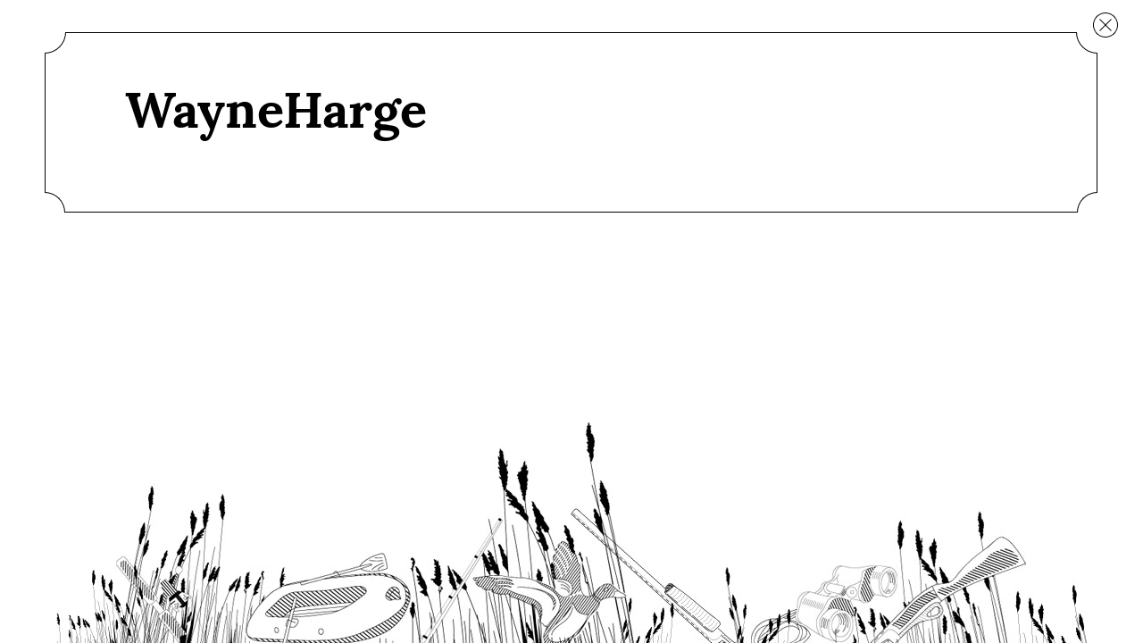

--- FILE ---
content_type: text/html; charset=UTF-8
request_url: https://www.kamenskoe.by/?post_type=review&p=2460/
body_size: 3758
content:
<!DOCTYPE html>
<html lang="ru-RU" prefix="og: http://ogp.me/ns#">
<head>
    <meta charset="UTF-8">
    <meta name="viewport" content="width=device-width, initial-scale=1.0">
    <meta name="format-detection" content="telephone=no">
    <meta http-equiv="X-UA-Compatible" content="IE=edge">
    <link rel="icon" href="https://www.kamenskoe.by/favicon.ico" type="image/x-icon">
<link rel="shortcut icon" href="https://www.kamenskoe.by/favicon.ico" type="image/x-icon">
    <title>WayneHarge | Каменское</title>
<link rel="alternate" hreflang="ru-RU" href="https://www.kamenskoe.by/?post_type=review&#038;p=2460/" />

<!-- This site is optimized with the Yoast SEO plugin v4.7.1 - https://yoast.com/wordpress/plugins/seo/ -->
<link rel="canonical" href="https://www.kamenskoe.by/?post_type=review&p=2460/" />
<meta property="og:locale" content="ru_RU" />
<meta property="og:type" content="article" />
<meta property="og:title" content="WayneHarge | Каменское" />
<meta property="og:url" content="https://www.kamenskoe.by/?post_type=review&#038;p=2460/" />
<meta property="og:site_name" content="Каменское" />
<meta name="twitter:card" content="summary" />
<meta name="twitter:title" content="WayneHarge | Каменское" />
<!-- / Yoast SEO plugin. -->

<link rel='dns-prefetch' href='//maps.googleapis.com' />
<link rel='dns-prefetch' href='//s.w.org' />
		<script type="text/javascript">
			window._wpemojiSettings = {"baseUrl":"https:\/\/s.w.org\/images\/core\/emoji\/2.2.1\/72x72\/","ext":".png","svgUrl":"https:\/\/s.w.org\/images\/core\/emoji\/2.2.1\/svg\/","svgExt":".svg","source":{"concatemoji":"https:\/\/www.kamenskoe.by\/wp-includes\/js\/wp-emoji-release.min.js?ver=4.7.29"}};
			!function(t,a,e){var r,n,i,o=a.createElement("canvas"),l=o.getContext&&o.getContext("2d");function c(t){var e=a.createElement("script");e.src=t,e.defer=e.type="text/javascript",a.getElementsByTagName("head")[0].appendChild(e)}for(i=Array("flag","emoji4"),e.supports={everything:!0,everythingExceptFlag:!0},n=0;n<i.length;n++)e.supports[i[n]]=function(t){var e,a=String.fromCharCode;if(!l||!l.fillText)return!1;switch(l.clearRect(0,0,o.width,o.height),l.textBaseline="top",l.font="600 32px Arial",t){case"flag":return(l.fillText(a(55356,56826,55356,56819),0,0),o.toDataURL().length<3e3)?!1:(l.clearRect(0,0,o.width,o.height),l.fillText(a(55356,57331,65039,8205,55356,57096),0,0),e=o.toDataURL(),l.clearRect(0,0,o.width,o.height),l.fillText(a(55356,57331,55356,57096),0,0),e!==o.toDataURL());case"emoji4":return l.fillText(a(55357,56425,55356,57341,8205,55357,56507),0,0),e=o.toDataURL(),l.clearRect(0,0,o.width,o.height),l.fillText(a(55357,56425,55356,57341,55357,56507),0,0),e!==o.toDataURL()}return!1}(i[n]),e.supports.everything=e.supports.everything&&e.supports[i[n]],"flag"!==i[n]&&(e.supports.everythingExceptFlag=e.supports.everythingExceptFlag&&e.supports[i[n]]);e.supports.everythingExceptFlag=e.supports.everythingExceptFlag&&!e.supports.flag,e.DOMReady=!1,e.readyCallback=function(){e.DOMReady=!0},e.supports.everything||(r=function(){e.readyCallback()},a.addEventListener?(a.addEventListener("DOMContentLoaded",r,!1),t.addEventListener("load",r,!1)):(t.attachEvent("onload",r),a.attachEvent("onreadystatechange",function(){"complete"===a.readyState&&e.readyCallback()})),(r=e.source||{}).concatemoji?c(r.concatemoji):r.wpemoji&&r.twemoji&&(c(r.twemoji),c(r.wpemoji)))}(window,document,window._wpemojiSettings);
		</script>
		<style type="text/css">
img.wp-smiley,
img.emoji {
	display: inline !important;
	border: none !important;
	box-shadow: none !important;
	height: 1em !important;
	width: 1em !important;
	margin: 0 .07em !important;
	vertical-align: -0.1em !important;
	background: none !important;
	padding: 0 !important;
}
</style>
<link rel='stylesheet' id='wpml-legacy-horizontal-list-0-css'  href='https://www.kamenskoe.by/wp-content/plugins/sitepress-multilingual-cms/templates/language-switchers/legacy-list-horizontal/style.css?ver=1' type='text/css' media='all' />
<style id='wpml-legacy-horizontal-list-0-inline-css' type='text/css'>
.wpml-ls-statics-shortcode_actions a {color:#ffffff;}.wpml-ls-statics-shortcode_actions a:hover,.wpml-ls-statics-shortcode_actions a:focus {color:#ffffff;}.wpml-ls-statics-shortcode_actions .wpml-ls-current-language>a {background-color:#eeeeee;}.wpml-ls-statics-shortcode_actions .wpml-ls-current-language:hover>a, .wpml-ls-statics-shortcode_actions .wpml-ls-current-language>a:focus {background-color:#eeeeee;}
</style>
<link rel='stylesheet' id='kamenskoe-fontawesome-css'  href='https://www.kamenskoe.by/wp-content/themes/kamenskoe/css/font-awesome.min.css?ver=1441870724' type='text/css' media='all' />
<link rel='stylesheet' id='kamenskoe-style-css'  href='https://www.kamenskoe.by/wp-content/themes/kamenskoe/css/style.css?ver=1576162279' type='text/css' media='all' />
<link rel='stylesheet' id='kamenskoe-jgallery-css'  href='https://www.kamenskoe.by/wp-content/themes/kamenskoe/css/jgallery.css?ver=1466164924' type='text/css' media='all' />
<link rel='stylesheet' id='kamenskoe-lightgallery-css'  href='https://www.kamenskoe.by/wp-content/themes/kamenskoe/css/lightgallery.css?ver=1448022329' type='text/css' media='all' />
<link rel='stylesheet' id='kamenskoe-custom-css'  href='https://www.kamenskoe.by/wp-content/themes/kamenskoe/css/custom.css?ver=1470241102' type='text/css' media='all' />
<link rel='stylesheet' id='wpsimplegallery-style-css'  href='https://www.kamenskoe.by/wp-content/plugins/wp-simple-galleries/wp-simple-gallery.css?ver=4.7.29' type='text/css' media='all' />
<script type='text/javascript' src='https://www.kamenskoe.by/wp-includes/js/jquery/jquery.js?ver=1.12.4'></script>
<script type='text/javascript' src='https://www.kamenskoe.by/wp-includes/js/jquery/jquery-migrate.min.js?ver=1.4.1'></script>
<script type='text/javascript' src='https://maps.googleapis.com/maps/api/js?v=3.20&#038;signed_in=true&#038;language=ru&#038;ver=4.7.29'></script>
<link rel='https://api.w.org/' href='https://www.kamenskoe.by/wp-json/' />
<link rel="EditURI" type="application/rsd+xml" title="RSD" href="https://www.kamenskoe.by/xmlrpc.php?rsd" />
<link rel="wlwmanifest" type="application/wlwmanifest+xml" href="https://www.kamenskoe.by/wp-includes/wlwmanifest.xml" /> 
<meta name="generator" content="WordPress 4.7.29" />
<link rel='shortlink' href='https://www.kamenskoe.by/?p=2460' />
<link rel="alternate" type="application/json+oembed" href="https://www.kamenskoe.by/wp-json/oembed/1.0/embed?url=https%3A%2F%2Fwww.kamenskoe.by%2F%3Fpost_type%3Dreview%26p%3D2460%2F" />
<link rel="alternate" type="text/xml+oembed" href="https://www.kamenskoe.by/wp-json/oembed/1.0/embed?url=https%3A%2F%2Fwww.kamenskoe.by%2F%3Fpost_type%3Dreview%26p%3D2460%2F&#038;format=xml" />
<meta name="generator" content="WPML ver:3.7.0 stt:1,47;" />
    <script>
        var LANG = 'ru';
        var THEME_URL = 'https://www.kamenskoe.by/wp-content/themes/kamenskoe';
        var AJAX_URL = 'https://www.kamenskoe.by/wp-admin/admin-ajax.php';
    </script>
    
<!-- Google Universal Analytics for WordPress v2.4.2 -->

<script>

	(function(i,s,o,g,r,a,m){i['GoogleAnalyticsObject']=r;i[r]=i[r]||function(){
	(i[r].q=i[r].q||[]).push(arguments)},i[r].l=1*new Date();a=s.createElement(o),
	m=s.getElementsByTagName(o)[0];a.async=1;a.src=g;m.parentNode.insertBefore(a,m)
	})(window,document,'script','//www.google-analytics.com/analytics.js','ga');

	ga('create', 'UA-59926873-1', 'auto');




	ga('set', 'forceSSL', true);
	ga('send', 'pageview');

</script>
<!-- Google Universal Analytics for WordPress v2.4.2 - https://wordpress.org/plugins/google-universal-analytics -->


<script type="text/javascript">

	jQuery(document).ready(function(e) {
    jQuery('a').click(function(e) {
		var $this = jQuery(this);
      	var href = $this.prop('href').split('?')[0];
		var ext = href.split('.').pop();
		if ('xls,xlsx,doc,docx,ppt,pot,pptx,pdf,pub,txt,zip,rar,tar,7z,gz,exe,wma,mov,avi,wmv,wav,mp3,midi,csv,tsv,jar,psd,pdn,ai,pez,wwf,torrent,cbr'.split(',').indexOf(ext) !== -1) {		
        ga('send', 'event', 'Download', ext, href);
      }
	  if (href.toLowerCase().indexOf('mailto:') === 0) {
        ga('send', 'event', 'Mailto', href.substr(7));
      }
	  if (href.toLowerCase().indexOf('tel:') === 0) {
        ga('send', 'event', 'Phone number', href.substr(4));
      }
      if ((this.protocol === 'http:' || this.protocol === 'https:') && this.hostname.indexOf(document.location.hostname) === -1) {
        ga('send', 'event', 'Outbound', this.hostname, this.pathname);
      }
	});
});

</script>

</head>
<body class="">

<div id="all">
    <div class="popup txt" style="display: block">
        <div class="wrap">
            <div class="frame">
                <div class="wrap">
                    <div class="news-description">
                                                    <h2>WayneHarge</h2>
                                                                                                                                </div>
                </div>
                <span class="left-corner"></span>
                <span class="right-corner"></span>
            </div>
        </div>
        <a href="https://www.kamenskoe.by/" class="close" title="Закрыть"></a>
    </div>
</div>


<!-- Yandex.Metrika counter -->
<script type="text/javascript">
    (function (d, w, c) {
        (w[c] = w[c] || []).push(function() {
            try {
                w.yaCounter39906700 = new Ya.Metrika({
                    id:39906700,
                    clickmap:true,
                    trackLinks:true,
                    accurateTrackBounce:true,
                    webvisor:true
                });
            } catch(e) { }
        });

        var n = d.getElementsByTagName("script")[0],
            s = d.createElement("script"),
            f = function () { n.parentNode.insertBefore(s, n); };
        s.type = "text/javascript";
        s.async = true;
        s.src = "https://mc.yandex.ru/metrika/watch.js";

        if (w.opera == "[object Opera]") {
            d.addEventListener("DOMContentLoaded", f, false);
        } else { f(); }
    })(document, window, "yandex_metrika_callbacks");
</script>
<noscript><div><img src="https://mc.yandex.ru/watch/39906700" style="position:absolute; left:-9999px;" alt="" /></div></noscript>
<!-- /Yandex.Metrika counter --><script type='text/javascript' src='https://www.kamenskoe.by/wp-content/themes/kamenskoe/js/modernizr.custom.js?ver=1441870727'></script>
<script type='text/javascript' src='https://www.kamenskoe.by/wp-content/themes/kamenskoe/js/jquery.placeholder.min.js?ver=1441870727'></script>
<script type='text/javascript' src='https://www.kamenskoe.by/wp-content/themes/kamenskoe/js/jquery.fittext.min.js?ver=1441870727'></script>
<script type='text/javascript' src='https://www.kamenskoe.by/wp-content/themes/kamenskoe/js/jquery.singlepagenav.min.js?ver=1441870727'></script>
<script type='text/javascript' src='https://www.kamenskoe.by/wp-content/themes/kamenskoe/js/jgallery.min.js?ver=1441870727'></script>
<script type='text/javascript' src='https://www.kamenskoe.by/wp-content/themes/kamenskoe/js/lightgallery-all.min.js?ver=1444203462'></script>
<script type='text/javascript' src='https://www.kamenskoe.by/wp-content/themes/kamenskoe/js/touchswipe.min.js?ver=1441870727'></script>
<script type='text/javascript' src='https://www.kamenskoe.by/wp-content/themes/kamenskoe/js/select2.min.js?ver=1441870727'></script>
<script type='text/javascript' src='https://www.kamenskoe.by/wp-content/themes/kamenskoe/js/jquery.responsImg.min.js?ver=1441870727'></script>
<script type='text/javascript' src='https://www.kamenskoe.by/wp-content/themes/kamenskoe/js/social-likes.min.js?ver=1447401268'></script>
<script type='text/javascript' src='https://www.kamenskoe.by/wp-content/themes/kamenskoe/js/jquery.form.min.js?ver=1441870727'></script>
<script type='text/javascript' src='https://www.kamenskoe.by/wp-content/themes/kamenskoe/js/slick.min.js?ver=1470241103'></script>
<script type='text/javascript' src='https://www.kamenskoe.by/wp-content/themes/kamenskoe/js/main.js?ver=1576160463'></script>
<script type='text/javascript' src='https://www.kamenskoe.by/wp-includes/js/wp-embed.min.js?ver=4.7.29'></script>
<script type='text/javascript'>
/* <![CDATA[ */
var icl_vars = {"current_language":"ru","icl_home":"https:\/\/www.kamenskoe.by\/","ajax_url":"https:\/\/www.kamenskoe.by\/wp-admin\/admin-ajax.php","url_type":"1"};
/* ]]> */
</script>
<script type='text/javascript' src='https://www.kamenskoe.by/wp-content/plugins/sitepress-multilingual-cms/res/js/sitepress.js?ver=4.7.29'></script>

</body>
</html>

--- FILE ---
content_type: text/css
request_url: https://www.kamenskoe.by/wp-content/themes/kamenskoe/css/style.css?ver=1576162279
body_size: 19882
content:
@font-face{
	font-family: 'neristhin';
	src: url('../fonts/neris-thin.eot');
	src: url('../fonts/neris-thin.eot?#iefix') format('embedded-opentype'),
	url('../fonts/neris-thin.woff') format('woff'),
	url('../fonts/neris-thin.ttf') format('truetype');
	font-weight: normal;
	font-style: normal;
	}
@font-face{
	font-family: 'nerislight';
	src: url('../fonts/neris-light.eot');
	src: url('../fonts/neris-light.eot?#iefix') format('embedded-opentype'),
	url('../fonts/neris-light.woff') format('woff'),
	url('../fonts/neris-light.ttf') format('truetype');
	font-weight: normal;
	font-style: normal;
	}
@font-face{
	font-family: 'nerislight_italic';
	src: url('../fonts/neris-lightitalic.eot');
	src: url('../fonts/neris-lightitalic.eot?#iefix') format('embedded-opentype'),
	url('../fonts/neris-lightitalic.woff') format('woff'),
	url('../fonts/neris-lightitalic.ttf') format('truetype');
	font-weight: normal;
	font-style: normal;
	}
@font-face{
	font-family: 'nerissemibold';
	src: url('../fonts/neris-semibold.eot');
	src: url('../fonts/neris-semibold.eot?#iefix') format('embedded-opentype'),
	url('../fonts/neris-semibold.woff') format('woff'),
	url('../fonts/neris-semibold.ttf') format('truetype');
	font-weight: normal;
	font-style: normal;
	}
@font-face{
	font-family: 'loraregular';
	src: url('../fonts/lora-regular.eot');
	src: url('../fonts/lora-regular.eot?#iefix') format('embedded-opentype'),
	url('../fonts/lora-regular.woff') format('woff'),
	url('../fonts/lora-regular.ttf') format('truetype');
	font-weight: normal;
	font-style: normal;
	}
@font-face{
	font-family: 'lorabold';
	src: url('../fonts/lora-bold.eot');
	src: url('../fonts/lora-bold.eot?#iefix') format('embedded-opentype'),
	url('../fonts/lora-bold.woff') format('woff'),
	url('../fonts/lora-bold.ttf') format('truetype');
	font-weight: normal;
	font-style: normal;
	}
@font-face{
	font-family: 'roboto_slablight';
	src: url('../fonts/robotoslab-light.eot');
	src: url('../fonts/robotoslab-light.eot?#iefix') format('embedded-opentype'),
	url('../fonts/robotoslab-light.woff') format('woff'),
	url('../fonts/robotoslab-light.ttf') format('truetype');
	font-weight: normal;
	font-style: normal;
	}
@font-face{
	font-family: 'roboto_slabregular';
	src: url('../fonts/robotoslab-regular.eot');
	src: url('../fonts/robotoslab-regular.eot?#iefix') format('embedded-opentype'),
	url('../fonts/robotoslab-regular.woff') format('woff'),
	url('../fonts/robotoslab-regular.ttf') format('truetype');
	font-weight: normal;
	font-style: normal;
	}
@font-face{
	font-family: 'roboto_slabbold';
	src: url('../fonts/robotoslab-bold.eot');
	src: url('../fonts/robotoslab-bold.eot?#iefix') format('embedded-opentype'),
	url('../fonts/robotoslab-bold.woff') format('woff'),
	url('../fonts/robotoslab-bold.ttf') format('truetype');
	font-weight: normal;
	font-style: normal;
	}
html, body, div, span, applet, object, iframe,
h1, h2, h3, h4, h5, h6, p, blockquote, pre,
a, abbr, acronym, address, big, cite, code,
del, dfn, em, img, ins, kbd, q, s, samp,
small, strike, strong, sub, sup, tt, var,
b, u, i, center,
dl, dt, dd, ol, ul, li,
fieldset, form, label, legend,
table, caption, tbody, tfoot, thead, tr, th, td,
article, aside, canvas, details, embed,
figure, figcaption, footer, header,
menu, nav, output, ruby, section, summary,
time, mark, audio, video{
	margin: 0;
	padding: 0;
	border: 0;
	font-size: 100%;
	font: inherit;
	vertical-align: baseline;
	}
strong, b{
	font-weight: bold;
	}
em, i{
	font-style: italic;
	}
sup, sub{
	position: relative;
	top: -0.35em;
	font-size: 75% !important;
	line-height: 1em !important;
	}
sub{
	top: auto;
	bottom: -0.35em;
	}
/* HTML5 display-role reset for older browsers */
article, aside, details, figcaption, figure,
footer, header, menu, nav, section{
	display: block;
	}
html{
	height: 100%;
	}
body{
	height: 100%;
	color: #000;
	font: normal 20px 'neristhin';
	line-height: 30px;
	min-width: 320px;
	}
/*Common styles*/
*{
	box-sizing: border-box;
	-moz-box-sizing: border-box;
	-webkit-box-sizing: border-box;
	-webkit-tap-highlight-color: rgba(0, 0, 0, 0);
	-webkit-focus-ring-color: rgba(0, 0, 0, 0);
	outline: none !important;
	}
h1, h2, h3, h4, h5, h6{
	font-family: 'lorabold', serif;
	}
h1{
	font-size: 54px;
	line-height: 1.32em;
	text-align: center;
	color: #fff;
	padding: 0 90px;
	margin-bottom: 10px;
	}
h2{
	font-size: 50px;
	line-height: 60px;
	margin: 0 0 29px;
	}
h3{
	font-size: 40px;
	line-height: 48px;
	margin: 0 0 5px;
	}
h4{
	font-size: 30px;
	line-height: 38px;
	margin: 0 0 7px;
	}
h5{
	font-size: 24px;
	line-height: 32px;
	margin: 0 0 6px;
	}
ol, ul{
	list-style: none;
	margin-bottom: 21px;
	}
ol li, ul li{
	line-height: 28px;
	margin-bottom: 2px;
	position: relative;
	padding-left: 18px;
	}
ul li{
		background: url("../i/list-bullet.png") no-repeat 0 16px;
	}
ol{
	list-style-type: decimal;
	margin-left: 18px;
	}
ol li{
	padding-left: 0;
	}
ol li p, ul li p{
	}
/*_______________________________*/
table{
	border-collapse: collapse;
	border-spacing: 0;
	width: 100%;
	max-width: 835px;
	margin: 0 auto 49px;
	}
table th{
	font-size: 18px;
	line-height: 22px;
	background: #f3efe9;
	padding: 16px 18px 14px;
	text-align: left;
	font-weight: normal !important;
	color: #000;
	}
table td{
	padding: 12px 18px 10px;
	font-size: 14px;
	line-height: 18px;
	color: #383838;
	font-family: "nerislight", sans-serif;
	text-align: left;
	}
table td a{
	color: #383838;
	border-color: #bdbdbd;
	}
/* google maps route table fix */
.adp table{
	margin: 0 0 5px;
	}
.adp table td,
.adp table td{
	padding: 5px;
	vertical-align: middle;
	}
.adp img{
	max-width: none;
	}
.adp, .adp-details, .adp-legal{
	font-size: 14px;
	}
/**/
a{
	color: #1a86cb;
	text-decoration: none;
	}
p{
	margin-bottom: 17px;
	}
.num{
	font: normal 49px 'roboto_slablight';
	line-height: 100%;
	color: #fff;
	display: block;
	margin: 0 auto;
	text-align: center;
	}
.num a{
		color: #fff;
}
.popup .num{
	color: #000;
	margin-bottom: 23px !important;
	}
img{
	max-width: 100%;
	}
a img{
	-webkit-backface-visibility: hidden;
	-moz-backface-visibility: hidden;
	}
.lft{
	float: left;
	}
.rght{
	float: right;
	}
.cntr{
	text-align: center;
	}
img.lft{
	margin: 0 30px 30px 0;
	}
img.rght{
	margin: 0 0 30px 30px;
	}
img.cntr{
	margin: 0 auto 5px;
	display: block;
	}
time{
	display: block;
	}
article{
	margin-bottom: 29px;
	}
/*___________________________*/
/*Form styles*/
.form-wrap{
	padding: 41px 0;
	width: 535px;
	margin: 0 auto;
	position: relative;
	}
form{
	display: block;
	background: url("../i/form-bg.gif") repeat-y top;
	padding: 6px 47px 1px;
	}
.popup form{
	background: #fff url("../i/form-bg.gif") repeat-y top;
	}
.form-wrap:before, .form-wrap:after{
	content: '';
	position: absolute;
	left: 0;
	right: 0;
	top: 0;
	height: 41px;
	background: url("../i/form-border.png") no-repeat 0 0;
	}
.form-wrap:after{
	top: auto;
	bottom: 0;
	background-position: 0 -41px;
	}
.popup .form-wrap:after{
	background: url("../i/form-border-popup.png") no-repeat 0 0;
	}
form h4{
	text-align: center;
	font-size: 36px;
	line-height: 100%;
	margin-bottom: 31px;
	}
form .thx{
	color: #fff;
	margin: 49px 0 25px;
	}
form#call .thx,
form#reviews .thx{
	color: #000;
	}
form h4 small{
	display: block;
	font-size: 22px;
	line-height: 100%;
	margin-top: 13px;
	}
form .once-again{
	text-align: center;
	font-family: 'lorabold', serif;
	font-size: 24px;
	line-height: 100%;
	margin-bottom: 62px;
	}
form .once-again a{
	color: #ffc000;
	border-bottom: 1px dotted #ffc000;
	}
input[type="text"], input[type="email"], input[type="number"], input[type="password"], textarea{
	background: #fff;
	width: 100%;
	height: 50px;
	padding: 0 21px 3px;
	display: block;
	color: #000;
	outline: none;
	line-height: 100%;
	font: normal 22px 'nerislight';
	margin-bottom: 21px;
	text-overflow: ellipsis;
	-webkit-appearance: none;
	-moz-appearance: none;
	-webkit-border-radius: 16px;
	-moz-border-radius: 15px;
	border-radius: 15px;
	border: 1px solid transparent;
	}
.popup input, .popup textarea{
	border-color: #000;
	}
textarea{
	overflow: hidden;
	resize: none;
	height: 140px;
	line-height: 28px;
	padding: 9px 21px;
	margin: 0 0 36px;
	}
input:focus, textarea:focus{
	border-color: #ffc000;
	}
input.err, textarea.err{
	border-color: red;
	box-shadow: 0 0 5px rgba(255, 0, 0, 0.5);
	}
/*.err:focus {
    background: #fff;
}*/
input::-webkit-input-placeholder, textarea::-webkit-input-placeholder{
	opacity: 1;
	color: #9f9f9f;
	}
input::-moz-placeholder, textarea::-moz-placeholder{
	opacity: 1;
	color: #9f9f9f;
	}
/*.err::-webkit-input-placeholder {
    color: #000;
}
.err::-moz-placeholder {
    color: #000;
}*/
input:focus::-webkit-input-placeholder, textarea:focus::-webkit-input-placeholder{
	opacity: 0;
	}
input:focus::-moz-placeholder, textarea:focus::-moz-placeholder{
	opacity: 0;
	}
input[type="submit"], button{
	display: block;
	cursor: pointer;
	height: 41px;
	line-height: 100%;
	width: 171px;
	color: #241501;
	margin: 0 auto;
	border: none;
	background: #ffc000;
	clear: both;
	font: normal 19px 'roboto_slabregular';
	-webkit-border-radius: 5px;
	-moz-border-radius: 5px;
	border-radius: 5px;
	padding: 0 29px;
	}
.no-touch input[type="submit"]:hover, .no-touch button:hover{
	background: #ff9000;
	}
.no-touch input[type="submit"]:active, .no-touch button:active{
	-webkit-box-shadow: inset 0 3px 0 rgba(190, 107, 0, 1);
	-moz-box-shadow: inset 0 3px 0 rgba(190, 107, 0, 1);
	box-shadow: inset 0 3px 0 rgba(190, 107, 0, 1);
	}
input[type="submit"]:disabled, button:disabled{
	background: #957c2f !important;
	color: #68531d !important;
	cursor: default;
	}
.call-btn, .response-btn{
	height: 63px;
	line-height: 100%;
	background: #4dac23;
	-webkit-border-radius: 32px;
	-moz-border-radius: 32px;
	border-radius: 32px;
	margin: 0 auto;
	font-size: 26px;
	padding: 0 10px;
	color: #fff;
	position: relative;
	width: 313px;
	}
.response-btn{
	height: 44px;
	-webkit-border-radius: 22px;
	-moz-border-radius: 22px;
	border-radius: 22px;
	font-size: 18px;
	padding: 0 10px;
	width: 251px;
	}
.no-touch .call-btn:hover, .no-touch .response-btn:hover{
	background: #309b00;
	}
.no-touch .call-btn:active, .no-touch .response-btn:active{
	-webkit-box-shadow: inset 0 3px 0 rgba(32, 103, 0, 1);
	-moz-box-shadow: inset 0 3px 0 rgba(32, 103, 0, 1);
	box-shadow: inset 0 3px 0 rgba(32, 103, 0, 1);
	}
.more, button.more:disabled{
	width: 91px;
	height: 38px;
	line-height: 100%;
	background: url("../i/more-btn.png") no-repeat 0 0;
	margin: 0 auto 44px;
	font-size: 18px;
	padding: 0 14px 0 0;
	color: #fff;
	}
.no-touch .more:hover,
.more.now-loading{
	color: #406167;
	font-family: 'roboto_slabbold', serif;
	background: url("../i/more-btn.png") no-repeat 0 -38px;
	}
.more.now-loading{
	cursor: default;
	}
button.more:disabled,
.no-touch button.more:disabled:hover{
	opacity: 0.7;
	color: #fff !important;
	font-family: 'roboto_slabregular', serif !important;
	background: url("../i/more-btn.png") no-repeat 0 0 !important;
	}
.full-wrap{
	width: 130px;
	margin: 0 auto 53px;
	text-align: center;
	}
.full{
	line-height: 14px !important;
	height: 24px;
	margin: 0 auto;
	padding: 0 7px 0 11px;
	background: #fff;
	font-family: 'nerissemibold', sans-serif;
	color: #875424;
	font-size: 16px;
	width: auto;
	-webkit-border-radius: 12px;
	-moz-border-radius: 12px;
	border-radius: 12px;
	}
.no-touch .full:hover{
	opacity: 1 !important;
	background: #ffc000;
	color: #fff;
	}
.full span{
	font: normal 18px Arial, sans-serif;
	margin-left: 2px;
	position: relative;
	top: 1px;
	}
.subinfo .col{
	display: inline-block;
	vertical-align: middle;
	}
.photo-btn{
	width: 78px;
	height: 78px;
	background: url("../i/photo-btn.png") no-repeat 0 0;
	display: inline-block;
	vertical-align: middle;
	margin: 0 11px;
	position: relative;
	overflow: visible;
	}
.no-touch .photo-btn:hover{
	background: url("../i/photo-btn.png") no-repeat 0 -78px;
	opacity: 1 !important;
	}
.popup .photo-btn{
	background-position: 0 -156px;
	}
.photo-btn span{
	position: absolute;
	bottom: -20px;
	left: 0;
	right: 0;
	font-family: 'nerissemibold', sans-serif;
	font-size: 16px;
	color: #fff;
	text-align: center;
	}
.no-touch .photo-btn:hover span{
	color: #ffc000;
	}
.photo-btn:disabled, .no-touch .photo-btn:disabled:hover{
	background: url("../i/photo-btn.png") no-repeat 0 -156px !important;
	opacity: 0.35 !important;
	cursor: default;
	}
.no-touch .photo-btn:disabled:hover span{
    color: #fff;
}
.popup .photo-btn span, .popup .pdf span, .popup .open-social span, .popup .video-btn span{
	color: #afafaf;
	}
.no-touch .popup .photo-btn:disabled:hover span, .no-touch .popup .video-btn:disabled:hover span{
	color: #afafaf;
	}
.pdf{
	width: 70px;
	height: 70px;
	background: url("../i/pdf.png") no-repeat 0 0;
	display: inline-block;
	vertical-align: middle;
	margin: 0 11px;
	position: relative;
	}
.no-touch .pdf:hover{
	background: url("../i/pdf.png") no-repeat 0 -70px;
	opacity: 1 !important;
	}
.pdf span{
	position: absolute;
	bottom: -28px;
	left: 0;
	right: 0;
	font-family: 'nerissemibold', sans-serif;
	font-size: 16px;
	color: #fff;
	text-align: center;
	}
.no-touch .pdf:hover span{
	color: #ffc000;
	}
.popup .pdf{
	background-position: 0 -140px;
	}
.social-wrap{
	width: 70px;
	display: inline-block;
	vertical-align: middle;
	margin: 0 11px;
	position: relative;
	}
.open-social{
	width: 70px;
	height: 70px;
	background: url("../i/social.png?20160620") no-repeat 0 0 !important;
	border: none !important;
	-webkit-box-shadow: none !important;
	-moz-box-shadow: none !important;
	box-shadow: none !important;
	}
.no-touch .open-social:hover{
	background-position: 0 -70px !important;
	opacity: 1 !important;
	}
.open-social.active, .open-social.active:hover, .popup .open-social.active{
	background-position: 0 -140px !important;
	opacity: 1 !important;
	}
.popup .open-social{
	background-position: 0 -214px !important;
	}
.open-social span{
	position: absolute;
	bottom: -24px;
	left: -20px;
	right: 0;
	font-family: 'nerissemibold', sans-serif;
	font-size: 16px;
	color: #fff;
	text-align: center;
	width: 110px;
	}
.no-touch .open-social:hover span, .open-social.active span{
	color: #ffc000;
	}
.social-wrap .social-likes{
	border: 2px solid #fff;
	border-bottom: none;
	position: absolute;
	left: 0;
	bottom: 62px;
	}
.video-btn{
	width: 78px;
	height: 78px;
	background: url("../i/video-btn.png") no-repeat 0 0;
	display: inline-block;
	vertical-align: middle;
	margin: 0 11px;
	position: relative;
	overflow: visible;
	}
.no-touch .video-btn:hover{
	background: url("../i/video-btn.png") no-repeat 0 -78px;
	opacity: 1 !important;
	}
.popup .video-btn{
	background-position: 0 -156px;
	}
.video-btn span{
	position: absolute;
	bottom: -20px;
	left: 0;
	right: 0;
	font-family: 'nerissemibold', sans-serif;
	font-size: 16px;
	color: #fff;
	text-align: center;
	}
.no-touch .video-btn:hover span{
	color: #ffc000;
	}
.video-btn:disabled, .no-touch .video-btn:disabled:hover{
	background: url("../i/video-btn.png") no-repeat 0 -156px !important;
	opacity: 0.35 !important;
	cursor: default;
	}
.no-touch .video-btn:disabled:hover span{
    color: #fff;
}
@media screen and (max-width: 460px){
	.subinfo .col{
		display: block;
		margin: 0 0 40px;
		}
	.photo-btn, .video-btn{
		margin: 0 20px;
		}
	.pdf, .social-wrap{
		margin: 0 24px;
		}
	}
#hunting .full, #hunting .photo-btn, #hunting .pdf, #hunting .open-social, #hunting .video-btn, #fishing .full, #fishing .photo-btn, #fishing .pdf, #fishing .open-social, #fishing .video-btn, #riding .full, #riding .photo-btn, #riding .pdf, #riding .open-social, #riding .video-btn, #rest .full, #rest .photo-btn, #rest .pdf, #history .full, #rest .open-social, #rest .video-btn{
	opacity: 0.7;
	}
form label{
	display: block;
	}
p.err{
	font-family: 'nerislight', sans-serif;
	font-size: 18px;
	line-height: 24px;
	color: #f6adad;
	margin: -18px 0 16px 22px;
	}
.call-time{
	margin-bottom: 38px;
	margin-right: -50px;
	font-family: 'nerislight', sans-serif;
	}
.call-time p{
	font-size: 22px;
	margin: -7px 0 13px 22px;
	}
.call-time span{
	font-size: 24px;
	color: #9f9f9f;
	margin-right: 7px;
	}
.call-time span:last-child{
	margin: 0;
	}
/*================================================================================
								STRUCTURE
================================================================================*/
#all{
	}
/*temp*/
#all section{
	}
#all #about, #all #hunting{
	display: block;
	}
/*================================HEADER========================================*/
header{
	position: fixed;
	z-index: 99;
	top: 0;
	left: 0;
	right: 0;
	display:flex;
	align-items:center;
	justify-content:flex-end;
	padding:35px 70px;
	}
/*=============NAV=================*/
nav{
	font-family: 'nerislight', sans-serif;
	width: 320px;
	background: #000;
	padding: 10px;
	position: absolute;
	right: -320px;
	top: 0;
	margin: 0;
	opacity: 0;
	-webkit-transition: all 0.3s ease-out;
	-moz-transition: all 0.3s ease-out;
	transition: all 0.3s ease-out;
	}
nav.visible{
	right: 0;
	opacity: 1;
	}
nav ul{
	text-align: left;
	font-size: 0;
	margin: 0;
	}
nav li{
	display: block;
	margin: 0;
	padding: 0 14px;
	background: none;
	font-size: 18px;
	line-height: 23px;
	}
nav li:not(:last-child){
	border-bottom: 1px solid #222;
	}
nav a{
	color: #fff;
	text-decoration: none;
	position: relative;
	height: auto;
	padding: 10px 0;
	display: block;
	}
.no-touch nav a:hover{
	opacity: 0.7;
	}
nav .current{
	border: none;
	color: #ffc000 !important;
	cursor: default;
	opacity: 1 !important;
	}
nav .current:before, nav .current:after{
	display: none;
	}
nav .lang-selector{
	height: 77px;
	line-height: 25px;
	color: #fff;
	padding: 0 0 0 14px;
	margin: 0;
	}
nav .lang-selector a{
	font-family: 'nerislight', sans-serif;
	font-size: 16px;
	line-height: 28px;
	color: #fff;
	padding: 0;
	}
/*Show nav btn*/
.show-nav{
	display: flex;
	align-items: center;
	position: relative;
	z-index: 11;
	cursor: pointer;
	font-family: 'nerissemibold', sans-serif;
	font-size: 18px;
	line-height: 45px;
	color: #fff;
	-webkit-transition: background 0.3s cubic-bezier(0.585, -0.600, 0.430, 1.650);
	-moz-transition: background 0.3s cubic-bezier(0.585, -0.600, 0.430, 1.650);
	transition: background 0.3s cubic-bezier(0.585, -0.600, 0.430, 1.650);
	}
	#show-nav{
		margin-right:15px;
	}
	.main-chose-lang{
		padding: 0 70px 0 62px;
	}
	.social ul{
		list-style:none;
		display:flex;
		align-items:center;
		padding:0;
		margin:0;
	}
	.social ul li{
		background:none;
	    padding: 0 8px;
		margin: 0;
	}
	.social ul a{
		display:block;
		width:35px;
		height:35px;
		background-repeat:no-repeat;
		background-size:cover;
		background-position:center;
	}
	.vk{
		background-image:url(../ic_vk.svg);
	}
	.ok{
		background-image:url(../ic_odnoklassniki.svg);
	}
	.inst{
		background-image:url(../ic_instagram.svg);
	}
#nav-btn{
	width: 25px;
    height: 25px;
    display: flex;
    align-items: center;
}
#nav-btn span, #nav-btn span:before, #nav-btn span:after{
	-webkit-transition: all 0.3s cubic-bezier(0.585, -0.600, 0.430, 1.650);
	-moz-transition: all 0.3s cubic-bezier(0.585, -0.600, 0.430, 1.650);
	-ms-transition: all 0.3s cubic-bezier(0.585, -0.600, 0.430, 1.650);
	-o-transition: all 0.3s cubic-bezier(0.585, -0.600, 0.430, 1.650);
	transition: all 0.3s cubic-bezier(0.585, -0.600, 0.430, 1.650);
	}
#nav-btn span{
	position: relative;
	font-size: 30px;
	display: block;
	background: #fff;
	width: 25px;
	height: 3px;
}
#nav-btn.open span{
	transform: translate3d(0,3px,0) rotate(45deg);
}
#show-nav.active #nav-btn{
	right: 18px;
	}
#nav-btn span:before{
	top: -8px;
	}
#nav-btn span:after, #nav-btn span:before{
	content: '';
	position: absolute;
	width: 100%;
	height: 3px;
	background: #fff;
	left: 0;
	-webkit-transform-origin: center center;
	-moz-transform-origin: center center;
	-ms-transform-origin: center center;
	-o-transform-origin: center center;
	transform-origin: center center;
	pointer-events: all;
	}
#nav-btn span:after{
	bottom: -8px;
}
#nav-btn.open span:before{
	opacity:0;
}
#nav-btn.open span:after{
	transform: translate3d(0,-9px,0) rotate(-90deg);
}
#show-nav.active #nav-btn span{
	background: rgba(220, 151, 31, 0);
	}
#show-nav.active #nav-btn span:before{
	-webkit-transform: rotate(45deg) translate(3px, 8px);
	-moz-transform: rotate(45deg) translate(3px, 8px);
	-ms-transform: rotate(45deg) translate(3px, 8px);
	-o-transform: rotate(45deg) translate(3px, 8px);
	transform: rotate(45deg) translate(3px, 8px);
	}
#show-nav.active #nav-btn span:after{
	-webkit-transform: rotate(-45deg) translate(3px, -8px);
	-moz-transform: rotate(-45deg) translate(3px, -8px);
	-ms-transform: rotate(-45deg) translate(3px, -8px);
	-o-transform: rotate(-45deg) translate(3px, -8px);
	transform: rotate(-45deg) translate(3px, -8px);
	}
#show-nav.active #nav-btn span{
	background: rgba(220, 151, 31, 0) !important;
	}
/*==========END OF NAV=============*/
/*=============================END OF HEADER=================================*/
/*=================================MAIN======================================*/
#all > section{
	border-bottom: 5px solid #000;
	}
section > h2, section > h3{
	text-transform: uppercase;
	font-size: 56px;
	color: #fff;
	text-align: center;
	line-height: 100%;
	}
section > h2{
	height: 85px;
	position: relative;
	}
section > h2 .lft, section > h2 .rght, section > h2 .cntr{
	width: 29px;
	height: 85px;
	background: url("../i/title-left.png") no-repeat 0 0;
	float: none;
	display: inline-block;
	vertical-align: top;
	}
section > h2 .cntr{
	background: url("../i/title-bg.png") repeat-x top;
	width: auto;
	line-height: 85px;
	padding: 0 36px;
	position: relative;
	max-width: 820px;
	overflow: hidden;
	text-overflow: ellipsis;
	}
section > h2 .rght{
	background: url("../i/title-right.png") no-repeat 0 0;
	}
section > h3{
	font-size: 50px;
	text-transform: none;
	margin-bottom: 41px;
	}
section .brief{
	font-size: 28px;
	line-height: 1.21em;
	color: #fff;
	margin: 0 auto 26px;
	width: 79.1015625%;
	max-width: 934px;
	text-align: center;
	}
section .subinfo{
	margin: 0 auto 15px;
	padding-bottom: 30px;
	max-width: 500px;
	text-align: center;
	position: relative;
	z-index: 10;
	}
/*About*/
#about{
	padding-top: 51px;
	min-height: 1037px;
	background-position: 50% 100%;
	position: relative;
	}
#logo{
	width: 50%;
	max-width: 414px;
	min-width: 240px;
	margin: 0 auto 5px;
	display: block;
	}
#about .num{
	margin-bottom: 17px;
	}
#about .stick{
	position: absolute;
	bottom: 76px;
	width: 100%;
	}
/*Hunting*/
#hunting{
	min-height: 799px;
	background-position: 50% 100%;
	padding-top: 168px;
	}
#hunting > h2{
	margin: 0 auto 73px;
	}
#hunting > h2:before, #hunting > h2:after{
	content: '';
	position: absolute;
	width: 293px;
	height: 98px;
	top: -98px;
	left: 50%;
	margin-left: -146px;
	background: url("../i/hunting-top.png") no-repeat 0 0;
	}
#hunting > h2:after{
	top: auto;
	bottom: -56px;
	margin-left: -149px;
	width: 295px;
	height: 56px;
	background: url("../i/hunting-bottom.png") no-repeat 0 0;
	}
#hunting > h2 .cntr{
	min-width: 271px;
	}
/*Fishing*/
#fishing{
	min-height: 799px;
	background-position: 50% 100%;
	padding-top: 169px;
	}
#fishing > h2{
	margin: 0 auto 73px;
	}
#fishing > h2:before, #fishing > h2:after{
	content: '';
	position: absolute;
	width: 375px;
	height: 91px;
	top: -91px;
	left: 50%;
	margin-left: -187px;
	background: url("../i/fishing-top.png") no-repeat 0 0;
	}
#fishing > h2:after{
	top: auto;
	bottom: -59px;
	margin-left: -188px;
	width: 377px;
	height: 59px;
	background: url("../i/fishing-bottom.png") no-repeat 0 0;
	}
#fishing > h2 .lft{
	background: url("../i/title-f-left.png") no-repeat 0 0;
	}
#fishing > h2 .cntr{
	background: url("../i/fishing-cntr.gif") repeat-x top;
	min-width: 352px;
	}
#fishing > h2 .rght{
	background: url("../i/title-f-right.png") no-repeat 0 0;
	}
/*Riding*/
#riding{
	min-height: 799px;
	background-position: 50% 100%;
	padding-top: 170px;
	}
#riding > h2{
	margin: 0 auto 73px;
	}
#riding > h2 .cntr{
	padding: 0 49px;
	}
#riding > h2:before, #riding > h2:after{
	content: '';
	position: absolute;
	width: 543px;
	height: 130px;
	top: -130px;
	left: 50%;
	margin-left: -268px;
	background: url("../i/riding-top.png") no-repeat 0 0;
	}
#riding > h2:after{
	top: auto;
	bottom: -38px;
	margin-left: -271px;
	width: 542px;
	height: 38px;
	background: url("../i/riding-bottom.png") no-repeat 0 0;
	}
#riding > h2 .lft{
	background: url("../i/riding-f-left.png") no-repeat 0 0;
	}
#riding > h2 .cntr{
	background: url("../i/riding-cntr.gif") repeat-x top;
	min-width: 560px;
	}
#riding > h2 .rght{
	background: url("../i/riding-f-right.png") no-repeat 0 0;
	}
/*Rest*/
#rest{
	min-height: 799px;
	background-position: 50% 100%;
	padding-top: 169px;
	}
#rest > h2{
	margin: 0 auto 71px;
	}
#rest > h2:before, #rest > h2:after{
	content: '';
	position: absolute;
	width: 328px;
	height: 84px;
	top: -84px;
	left: 50%;
	margin-left: -163px;
	background: url("../i/rest-top.png") no-repeat 0 0;
	}
#rest > h2:after{
	top: auto;
	bottom: -51px;
	margin-left: -142px;
	width: 296px;
	height: 51px;
	background: url("../i/rest-bottom.png") no-repeat 0 0;
	}
#rest > h2 .lft{
	background: url("../i/rest-f-left.png") no-repeat 0 0;
	}
#rest > h2 .cntr{
	background: url("../i/rest-cntr.gif") repeat-x top;
	min-width: 288px;
	}
#rest > h2 .rght{
	background: url("../i/rest-f-right.png") no-repeat 0 0;
	}
/*Forest-child*/
#foster-child{
	min-height: 81px;
	background-position: 50% 50%;
	background-size: cover;
	padding-top: 169px;
	padding-bottom: 50px;
	}
#foster-child > h2{
	margin: 0 auto 71px;
	}
#foster-child > h2:before, #foster-child > h2:after{
	content: '';
	position: absolute;
	width: 356px;
	height: 141px;
	top: -141px;
	left: 50%;
	margin-left: -178px;
	background: url("../i/forest-child-top.png") no-repeat 0 0;
	}
#foster-child > h2:after{
	top: auto;
	bottom: -53px;
	margin-left: -158px;
	width: 316px;
	height: 53px;
	background: url("../i/forest-child-bottom.png") no-repeat 0 0;
	}
#foster-child > h2 .lft{
	background: url("../i/rest-f-left.png") no-repeat 0 0;
	}
#foster-child > h2 .cntr{
	background: url("../i/rest-cntr.gif") repeat-x top;
	min-width: 288px;
	}
#foster-child > h2 .rght{
	background: url("../i/rest-f-right.png") no-repeat 0 0;
	}
/*History*/
#history{
	min-height: 660px;
	background-position: 50% 100%;
	padding: 100px 0 0;
	}
/*Response*/
#news{
    position: relative;
    background: no-repeat 50% 100%;
    background-size: auto auto !important;
    padding: 106px 0 200px !important;
}
#news:after{
    content: '';
    position: absolute;
    z-index: -1;
    left: 0;
    top: 0;
    right: 0;
    bottom: 0;
    background: #829d66 url("../i/news-x-bg.gif") repeat-x top;
}
#news .news-box{
    max-width: 1350px;
    margin: 0 auto;
    padding: 0 35px;
}
.archive{
    font-family: 'roboto_slabregular', serif;
    font-size: 18px;
    line-height: 1.1em;
    text-align: center;
    color: #fff;
    margin: 0 0 22px;
}
.archive *{
    display: inline-block;
    vertical-align: top;
    margin: 0 16px 16px;
    color: #ffc000;
    border-bottom: 1px dotted #ffc000;
    cursor: pointer;
}
.archive *:first-child{
    margin-left: 0;
}
.archive *:last-child{
    margin-right: 0;
}
.archive .active{
    border-bottom-color: transparent;
    color: #fff;
    cursor: default;
    opacity: 1 !important;
}
.no-touch .archive *:hover{
    opacity: .7;
    border-bottom-color: transparent;
}
/*News slider*/
.news-slider{
    margin: 0 -35px;
    padding: 0 55px;

}
.news-slider .item{
    padding: 0 35px;
}
.news-slider a{
    font-family: 'neristhin', sans-serif;
    font-size: 24px;
    line-height: 1.5em;
    color: #fff;
    border-bottom: 1px dotted #fff;
}
.no-touch .news-slider a:hover{
    border-bottom-color: transparent;
}
.news-slider .time{
    display: block;
    font-family: 'nerislight', sans-serif;
    font-size: 14px;
    line-height: 1em;
    color: #afcfa0;
    margin: 13px 0 0;
}
.news-slider .slick-prev, .news-slider .slick-next{
    position: absolute;
    top: 50%;
    left: 25px;
    width: 17px;
    height: 26px;
    margin: -13px 0 0 0;
    padding: 0;
    background: url("../i/slick-arrows.png") no-repeat 0 0 !important;
    -webkit-border-radius: 0 !important;
    -moz-border-radius: 0 !important;
    border-radius: 0 !important;
    -webkit-box-shadow: none !important;
    -moz-box-shadow: none !important;
    box-shadow: none !important;
    text-indent: -10000px;
}
.news-slider .slick-next{
    left: auto;
    right: 25px;
    background-position: -17px 0 !important;
}
.news-slider .slick-disabled{
    display: none !important;
}
.no-touch .news-slider .slick-arrow:hover{
    opacity: .7;
}
.news-description{
    max-width: 1000px;
    margin: 0 auto;
}
.single-post .news-description {
    padding-top: 40px;
    padding-bottom: 40px;
}
.single-post > .cntr {
    padding-bottom: 40px;
}
/*Photo slider*/
.photo-slider{
    padding: 0 90px;
    margin: 42px auto 46px;
    background: #e6e6e6;
}
.photo-slider .item img{
    margin: 0 auto;
}
#all .photo-slider .slick-prev, #all .photo-slider .slick-next{
    position: absolute;
    top: 0;
    left: 0;
    width: 90px;
    height: 100%;
    background: #e6e6e6;
    margin: 0;
    padding: 0;
    -webkit-border-radius: 0 !important;
    -moz-border-radius: 0 !important;
    border-radius: 0 !important;
    -webkit-box-shadow: none !important;
    -moz-box-shadow: none !important;
    box-shadow: none !important;
    text-indent: -10000px;
}
#all .photo-slider .slick-next{
    left: auto;
    right: 0;
}
#all .photo-slider .slick-prev:after, #all .photo-slider .slick-next:after{
    content: '';
    position: absolute;
    left: 20px;
    top: 50%;
    width: 18px;
    height: 28px;
    margin: -14px 0 0 0;
    background: url("../i/photo-slider-arrows.png") no-repeat 0 0;
}
#all .photo-slider .slick-next:after{
    left: auto;
    right: 20px;
    background-position: -18px 0;
}
.no-touch #all .photo-slider .slick-prev:hover:after, .no-touch #all .photo-slider .slick-next:hover:after{
    opacity: .7;
}
.content-video{
    position: relative;
    margin: 42px auto 46px;
    max-height: 584px;
    overflow: hidden;
    background-color: #000;
}
.content-video .box{
    padding-bottom: 56.25%;
}
.content-video iframe{
    width: 100%;
    height: 100%;
    position: absolute;
    z-index: 3;
    top: 0;
    left: 0;
    border: none !important;
}
/*Response*/
#response{
	background-color: #76a8a5 !important;
	background: no-repeat 50% 100%;
	padding: 106px 0 97px;
	}
.response{
	width: 81.34765625%;
	max-width: 1028px;
	margin: 0 auto 25px;
	font-family: 'nerislight', sans-serif;
	position: relative;
	}
.response:after{
	content: '';
	position: absolute;
	width: 18px;
	height: 22px;
	bottom: -22px;
	left: 50%;
	margin-left: -9px;
	background: url("../i/response-arrow.png") no-repeat 0 0;
	}
.response > .txt{
	position: relative;
	background: #fff;
	min-height: 102px;
	padding: 0 47px;
	}
.response div{
	font-size: 20px;
	line-height: 30px;
	}
.response p{
	font-size: 20px;
	line-height: 24px;
	margin: 0 0 20px;
	overflow: hidden;
	}
.response p:last-child{
	margin: 0;
	}
.response .response-loader{
	position: absolute;
	left: 0;
	top: 0;
	right: 0;
	bottom: 0;
	background: #fff;
	color: #999;
	}
.response .response-loader .fa{
	position: absolute;
	left: 50%;
	top: 50%;
	margin-left: -0.642857145em;
	margin-top: -0.6em;
	}
.response .top, .response .bottom{
	background: #fff;
	display: block;
	height: 31px;
	margin: 0 31px;
	position: relative;
	}
.touch .response .top{
	border-bottom: 1px solid #fff;
	}
.response .top:before, .response .top:after, .response .bottom:before, .response .bottom:after{
	content: '';
	width: 31px;
	height: 31px;
	position: absolute;
	left: -31px;
	top: 0;
	background: url("../i/response-corners.png") no-repeat 0 0;
	}
.touch .response .top:before{
	border-right: 1px solid #fff;
	}
.touch .response .top:after{
	border-left: 1px solid #fff;
	}
.response .top:after, .response .bottom:after{
	left: auto;
	right: -31px;
	background-position: -31px 0;
	}
.touch .response .bottom{
	margin-top: -1px;
	}
.response .bottom:before{
	background-position: 0 -31px;
	}
.touch .response .bottom:before{
	border-right: 1px solid #fff;
	}
.response .bottom:after{
	background-position: -31px -31px;
	}
.touch .response .bottom:after{
	border-left: 1px solid #fff;
	}
.person{
	font-family: 'nerislight_italic', sans-serif;
	font-size: 20px;
	line-height: 100%;
	color: #fff;
	text-align: center;
	display: block;
	margin-bottom: 30px;
	}
/*Contacts*/
#contacts{
	background-position: 50% 100%;
	min-height: 500px;
	padding: 102px 0 72px;
	}
#contacts address{
	max-width: 800px;
	width: 90%;
	margin: 0 auto 33px;
	font-size: 24px;
	line-height: 40px;
	text-align: center;
	color: #fff;
	}
#contacts address p{
	font-size: 24px;
	line-height: 1.7em;
	}
#contacts address #open-map{
	height: 24px;
	line-height: 20px;
	display: block;
	margin: 0 auto 53px;
	text-align: center;
	background: #fff;
	font-family: 'nerissemibold', sans-serif;
	color: #457160;
	font-size: 16px;
	width: 94px;
	-webkit-border-radius: 12px;
	-moz-border-radius: 12px;
	border-radius: 12px;
	}
.no-touch #contacts address #open-map:hover{
	background: #ffc000;
	color: #fff;
	}
#contacts > h3{
	margin-bottom: 45px;
	}
#contacts .num{
	margin-bottom: 19px;
	}
#contacts .call-btn{
	margin-bottom: 20px;
}
#contacts .social{
	display:flex;
	justify-content:center;
	margin-bottom:10px;
}
/*Popup*/
.popup{
	height: 100%;
	top: 0;
	left: 0;
	right: 1px;
	bottom: 0;
	position: fixed;
	background: #fff;
	z-index: 100;
	overflow: auto;
	min-width: 320px;
	display: none;
	}
.popup.visible{
    display: block;
}
.popup .close{
	width: 28px;
	height: 28px;
	position: fixed;
	right: 28px;
	top: 14px;
	background: url("../i/close.png") no-repeat 0 0;
	cursor: pointer;
	z-index: 101;
	}
.popup .close:hover{
	background-position: 0 -28px;
	}
.popup > .wrap{
	min-height: 100%;
	background: url("../i/txt-bg.jpg") no-repeat 50% 100%;
	overflow: hidden;
	}
.popup.txt > .wrap, .popup.p-gallery > .wrap, .popup.video-gallery > .wrap{
	padding: 36px 50px 200px;
	}
.popup.form-r > .wrap, .popup.form-c > .wrap{
	display: table;
	height: 100%;
	width: 100%;
	}
.popup.map > .wrap{
	background: none;
	position: relative;
	padding: 0;
	}
.popup.form-r .align-m, .popup.form-c .align-m{
	display: table-cell;
	vertical-align: middle;
	padding: 30px 0;
	}
.popup .frame{
	border: 1px solid #000;
	padding: 52px 30px;
	margin: 0 0 56px;
	position: relative;
	z-index: 1;
	min-height: 100px;
	}
.popup.txt .frame{
	margin: 0 auto 56px;
	max-width: 1440px;
	}
.touch .popup .frame{
	margin: -1px 0 56px;
	}
.popup.p-gallery .frame{
	padding: 52px 69px 33px;
	min-height: 685px;
	}
.popup.map .frame{
	position: absolute;
	left: 40px;
	right: 40px;
	top: 27px;
	bottom: 27px;
	padding: 0;
	margin: 0;
	min-height: 500px;
	}
#map{
	width: 100%;
	height: 100%;
	font-size: 16px;
	}
#map img{
	max-width: none !important;
	}
#map p{
	font-size: 16px !important;
	line-height: 20px !important;
	font-family: 'nerislight', sans-serif !important;
	margin-bottom: 18px;
	}
#map .num{
	text-align: left;
	font-size: 24px !important;
	line-height: 100% !important;
	}
.popup .frame:before, .popup .frame:after, .popup .frame .left-corner, .popup .frame .right-corner{
	content: '';
	width: 23px;
	height: 23px;
	position: absolute;
	left: -1px;
	top: -1px;
	z-index: 1111;
	border: 1px solid #000;
	background-color: #fff;
	}
.touch .popup .frame:before, .touch .popup .frame:after, .touch .popup .frame .left-corner, .touch .popup .frame .right-corner{
	width: 24px;
	height: 24px;
	left: -2px;
	top: -2px;
	}
.popup .frame:before{
	border-radius: 0 0 100% 0;
	border-width: 0 1px 1px 0;
	}
.popup .frame:after{
	left: auto;
	right: -1px;
	border-radius: 0 0 0 100%;
	border-width: 0 0 1px 1px;
	}
.touch .popup .frame:after{
	left: auto;
	right: -2px;
	}
.popup .frame .left-corner{
	top: auto;
	bottom: -1px;
	border-radius: 0 100% 0 0;
	border-width: 1px 1px 0 0;
	}
.touch .popup .frame .left-corner{
	top: auto;
	bottom: -2px;
	}
.popup .frame .right-corner{
	left: auto;
	top: auto;
	bottom: -1px;
	right: -1px;
	border-radius: 100% 0 0 0;
	border-width: 1px 0 0 1px;
	}
.touch .popup .frame .right-corner{
	left: auto;
	top: auto;
	bottom: -2px;
	right: -2px;
	}
.popup .frame .wrap{
	max-width: 1000px;
	margin: 0 auto;
	}
.popup .frame input{
	border: 1px solid #a8b6a0;
	height: 41px;
	background: #fff;
	line-height: 38px !important;
	position: absolute;
	width: 400px;
	z-index: 100;
	left: 50px;
	top: 30px;
	-webkit-border-radius: 2px;
	-moz-border-radius: 2px;
	border-radius: 2px;
	}
.popup .frame button{
	position: absolute;
	z-index: 100;
	left: 740px;
	top: 30px;
	width: auto;
	}
.popup .frame #route{
	left: 460px;
	}
.popup .frame #result{
	padding: 0 20px;
	top: 90px;
	left: 50px;
	bottom: 50px;
	width: 400px;
	overflow: auto;
	position: absolute;
	z-index: 100;
	max-width: 100%;
	background: #fff;
	display: none;
	}
.popup .frame #result .adp{
	padding: 0 0 20px;
	}
.popup .frame > p{
	display: none !important;
	}
.popup .frame #result .accr{
	font-size: 16px;
	line-height: 20px;
	margin: 12px 0 16px;
	color: #e6ad00;
	border-bottom: 1px dotted #e6ad00;
	cursor: pointer;
	display: inline-block;
	font-family: 'nerislight', sans-serif;
	}
.no-touch .popup .frame #result .accr:hover{
	border-bottom: 1px dotted transparent;
	}
.popup.txt h2, .popup.txt h3, .popup.txt h4, .popup.txt h5{
	line-height: 1.2em;
	}
.popup.txt p{
	line-height: 1.5em;
	}
/*Video && Photo gallery*/
.video-list, .photo-list{
	display: none;
	}
.popup.video-gallery .frame{
	padding: 30px !important;
	min-height: 0 !important;
	}
.popup.video-gallery .video-box-all{
	max-height: 600px;
	overflow: hidden;
	}
.popup.video-gallery .video-box-wrap{
	position: relative;
	}
.popup.video-gallery .video-box{
	width: 100%;
	height: 100%;
	position: absolute;
	max-height: 600px;
	}
@media screen and (max-width: 680px){
	.popup.video-gallery .frame{
		padding: 0 !important;
		}
	.popup.video-gallery .video-box-wrap{
		padding: 0;
		}
	}
/*==============================END OF MAIN==================================*/
/*================================FOOTER=====================================*/
footer{
	background: #000;
	padding: 9px 40px 16px;
	font-family: 'nerislight', sans-serif;
	font-size: 14px;
	color: #fff;
	}
footer div{
	max-width: 1140px;
	margin: 0 auto;
	overflow: hidden;
	}
footer p{
	float: left;
	line-height: 20px;
	margin: 0;
	}
#copy{
	width: 33.7%;
	margin-right: 5.7719298245614%;
	}
footer a{
	color: #fff;
	text-decoration: underline;
	}
footer a:hover{
	text-decoration: none;
	}
#iquad{
	font-size: 12px;
	line-height: 16px;
	height: 20px;
	float: right;
	padding-right: 80px;
	background: url("../i/iquad.gif") no-repeat 100% 0;
	text-align: right;
	white-space: nowrap;
	color: #fff;
	margin-top: 2px;
	}
/*=============================END OF FOOTER=================================*/

/*==============================TRANSITIONS==================================*/
#main-slider .title{
	-webkit-transition: all 0.3s ease-out;
	-moz-transition: all 0.3s ease-out;
	transition: all 0.3s ease-out;
	}
.full, .photo-btn, .more, input[type="submit"]:disabled, button:disabled, .video-btn{
	-webkit-box-shadow: none !important;
	-moz-box-shadow: none !important;
	box-shadow: none !important;
	}
.photo-btn, .more, .video-btn{
	-webkit-border-radius: 0 !important;
	-moz-border-radius: 0 !important;
	border-radius: 0 !important;
	}
/*Resolutions*/
@media screen and (min-width: 1900px){
	#all > section{
		background-size: cover;
		}
	#all #contacts{
		background-size: 100% 1315px;
		}
	}
@media screen and (max-width: 1270px){
    .news-slider{
        margin: 0 -25px;
        padding: 0 35px;
    }
    .news-slider .item{
        padding: 0 25px;
    }
    .news-slider .slick-prev, .news-slider .slick-next{
        left: 5px;
    }
    .news-slider .slick-next{
        left: auto;
        right: 5px;
    }
}
@media screen and (max-width: 1200px){
	#all > section{
		background-size: cover;
		}
	#hunting, #riding{
		background-position: 0 0;
		}
	#fishing, #rest{
		background-position: 100% 0;
		}
    #all > #news{
        background-size: auto auto;
    }
	#response{
		background-position: 60% 100%;
		}
	#all #contacts{
		background-size: auto 1315px;
		}
	}
@media screen and (max-width: 1100px){
	h1{
		margin-bottom: 13px;
		}
	}
@media screen and (max-width: 1110px){
#news .news-box{
    padding: 0 45px;
}
.news-slider{
    margin: 0 -25px;
}
.news-slider .item{
    padding: 0 25px;
}
.news-slider a{
    font-size: 22px;
}
}
@media screen and (max-width: 1088px){
    /*Photo slider*/
    .photo-slider{
        padding: 0 58px;
    }
    #all .photo-slider .slick-prev, #all .photo-slider .slick-next{
        width: 58px;
    }
}
@media screen and (max-width: 980px){
	h1{
		padding: 0 7%;
		}
	.full-wrap{
		margin-bottom: 70px;
		}
	/*Sections*/
	section .brief{
		width: 90%;
		}
	/*About*/
	#about{
		padding: 51px 20px 0;
		min-height: 10px;
		}
	#about .num{
		margin-bottom: 17px;
		}
	#about .stick{
		position: relative;
		bottom: auto;
		width: 100%;
		margin-bottom: 76px;
		}
	/*Response*/
	.response{
		width: 90%;
		}
	}
@media screen and (max-width: 960px){
	#all > section{
		min-height: 10px;
		padding-bottom: 80px;
		}
	#all > #about{
		padding-bottom: 0;
		}
	#all > #contacts{
		padding-bottom: 75px;
		}
	}
@media screen and (max-width: 890px){
	.popup .frame input{
		z-index: 100;
		left: 5%;
		right: 5%;
		width: 90%;
		}
	.popup .frame #route{
		left: auto;
		right: 5%;
		top: 80px;
		}
	.popup .frame #result{
		top: 130px;
		left: 5%;
		width: 50%;
		min-width: 280px;
		}
	.popup .frame #result .adp{
		padding: 0 0 20px;
		}
	.popup .frame > p{
		display: none !important;
		}
	.popup .frame #result .accr{
		font-size: 16px;
		line-height: 20px;
		margin: 12px 0 16px;
		color: #e6ad00;
		border-bottom: 1px dotted #e6ad00;
		cursor: pointer;
		display: inline-block;
		font-family: 'nerislight', sans-serif;
		}
	}
@media screen and (max-width: 860px){
	footer{
		padding: 9px 40px 16px;
		}
	footer div{
		text-align: center;
		}
	footer p{
		float: none;
		text-align: center;
		margin: 0 0 30px;
		}
	#copy{
		width: 100%;
		margin-bottom: 12px;
		}
	#iquad{
		display: inline-block;
		float: none;
		margin: 0 auto 12px;
		}
	}
@media screen and (max-width: 810px){
    #news{
        padding: 106px 0 150px !important;
    }
    .news-slider a{
        font-size: 20px;
    }
}
@media screen and (max-width: 784px){
	#all{
		padding-top: 0;
		}
	form{
		background: rgba(255, 255, 255, 0.3);
		padding: 40px 30px;
		}
	.popup form{
		background: rgba(0, 0, 0, 0.2);
		}
	.form-wrap:before, .form-wrap:after{
		display: none;
		}
	}
@media screen and (max-width: 740px){
	#all > section{
		min-height: 10px;
		padding: 80px 20px;
		}
	#all > #about{
		padding: 51px 20px 0;
		}
	section > h2{
		height: auto !important;
		min-height: 10px;
		line-height: 1em !important;
		margin: 0 0 12% !important;
		}
	section > h2 .lft, section > h2 .rght{
		display: none;
		}
	section > h2 .cntr{
		background: none !important;
		padding: 0 !important;
		height: auto !important;
		line-height: 1.2em !important;
		min-width: 10px !important;
		margin: 0 !important;
		}
	section > h2:before, section > h2:after{
		display: none !important;
		}
    #news{
        padding: 80px 0 150px !important;
    }
	/*Response*/
	.response{
		width: auto;
		}
	/*Contacts*/
	#contacts address p{
		line-height: 1.5em;
		}
	/*Photogallery*/
	.fa-th.full-screen{
		display: none !important;
		}
    /*News slider*/
    #news .news-box{
        padding: 0 45px;
    }
    .news-slider{
        margin: 0 -25px;
    }
    .news-slider .item{
        padding: 0 15px;
    }
	}
@media screen and (max-width: 680px){
	h1{
		padding: 0 2%;
		}
	/*Sections*/
	section .brief{
		width: 100%;
		padding: 0 15px;
		}
	/*Popup*/
	.popup.txt > .wrap, .popup.p-gallery > .wrap, .popup.video-gallery > .wrap{
		padding: 36px 20px 200px;
		}
	.popup.txt .frame, .popup.p-gallery .frame, .popup.video-gallery .frame{
		border: none;
		border-bottom: 1px solid #afafaf;
		padding: 32px 0;
		}
	.popup .frame:before, .popup .frame:after, .popup .frame .left-corner, .popup .frame .right-corner{
		display: none !important;
		}
	.popup.map .frame{
		top: 54px;
		left: 0;
		right: 0;
		bottom: 0;
		border: none;
		}
	.popup.p-gallery .frame{
		min-height: 485px;
		}
	}
@media screen and (max-width: 650px){
/*News slider*/
    #news .news-box{
        padding: 0 15px;
    }
.news-slider{
    max-width: 480px;
    margin: 0 auto;
    padding: 0 35px;
}
    .news-slider .item{
        padding: 0;
    }
    /*Photo slider*/
    .photo-slider{
        padding: 0 26px;
    }
    #all .photo-slider .slick-prev, #all .photo-slider .slick-next{
        width: 26px;
    }
    #all .photo-slider .slick-prev:after{
        left: 4px;
    }
    #all .photo-slider .slick-next:after{
        right: 4px;
    }

}
@media screen and (max-width: 620px){
	.form-wrap, .popup .form-wrap{
		padding: 0 0 41px;
		margin: 0 -20px;
		width: auto;
		}
	.popup .form-wrap{
		margin: 0;
		}
	form{
		background: rgba(255, 255, 255, 0.3);
		padding: 40px 30px;
		margin: 0;
		}
	}
@media screen and (max-width: 620px){
	/*Response*/
	.response > .txt{
		padding: 0 32px;
		}
	.response div, .response p{
		font-size: 18px;
		line-height: 26px;
		}
		header{
		padding:0 20px;
	}
	nav .lang-selector{
		height:47px;
	}
	}
@media screen and (max-width: 520px){
	h1{
		padding: 0;
		}
	.call-btn{
		height: 56px;
		font-size: 22px;
		width: 260px;
		}
	/*Sections*/
	section .brief{
		padding: 0;
		}
	/*About*/
	#about .stick{
		margin-bottom: 60px;
		}
	/*Contacts*/
	#contacts address{
		width: 100%;
		}
    .content-video, .photo-slider{
        margin: 42px -20px 46px;
    }
	header{
		justify-content:space-between;
	}
	.main-chose-lang{
		padding:0;
	}
	.social ul li{
		padding:0;
	}
	.social ul li:nth-child(2){
		padding:0 8px;
	}
	}
@media screen and (max-width: 420px){
	/*=============NAV=================*/
	nav{
		width: 100%;
        right: -100%;
		}
	/*Popup*/
	.popup .frame input{
		font-size: 18px;
		}
	.popup .frame #route{
		left: 5%;
		width: 90%;
		}
	.popup .frame #result{
		right: 5%;
		width: 90%;
		}
    /*News*/
    .archive *{
        display: inline-block;
        vertical-align: top;
        margin: 0 12px 16px;
    }
    .news-slider a{
        font-size: 18px;
    }
	}
@media screen and (max-width: 320px){
	body{
		min-width: 320px;
		}
	}
/*Select*/
.select2-container{
	margin: 0 0;
	position: relative;
	display: inline-block;
	vertical-align: middle;
	width: 100%;
	z-index: 1000;
	text-align: left;
	}
.call-time .select2-container{
	max-width: 132px;
	margin-right: 12px;
	}
.select2-container a:hover{
	opacity: 1;
	}
.select2-container,
.select2-drop,
.select2-search,
.select2-search input{
	-webkit-box-sizing: border-box;
	-moz-box-sizing: border-box;
	box-sizing: border-box;
	}
.select2-container .select2-choice{
	display: block;
	height: 50px !important;
	padding: 0 46px 0 14px;
	overflow: visible;
	position: relative;
	white-space: nowrap;
	line-height: 43px !important;
	color: #000 !important;
	text-decoration: none !important;
	background-clip: padding-box;
	-webkit-touch-callout: none;
	-webkit-user-select: none;
	-moz-user-select: none;
	-ms-user-select: none;
	user-select: none;
	background: #fff;
	text-overflow: ellipsis;
	border: 1px solid #000;
	z-index: 10000;
	-webkit-border-radius: 15px;
	-moz-border-radius: 15px;
	border-radius: 15px;
	text-align: center;
	}
.select2-container .select2-choice > .select2-chosen{
	margin-right: 0;
	display: block;
	overflow: hidden;
	white-space: nowrap;
	text-overflow: ellipsis;
	}
.select2-container .select2-choice abbr{
	display: none;
	width: 12px;
	height: 12px;
	position: absolute;
	right: 24px;
	top: 8px;
	font-size: 1px;
	text-decoration: none;
	border: 0;
	cursor: pointer;
	outline: 0;
	}
.select2-container.select2-allowclear .select2-choice abbr{
	display: inline-block;
	}
.select2-container .select2-choice abbr:hover{
	cursor: pointer;
	}
.select2-drop-mask{
	border: 0;
	margin: 0;
	padding: 0;
	position: fixed;
	left: 0;
	top: 0;
	min-height: 100%;
	min-width: 100%;
	height: auto;
	width: auto;
	opacity: 0;
	z-index: 9998;
	/* styles required for IE to work */
	background-color: #fff;
	filter: alpha(opacity=0);
	}
.select2-drop{
	width: 100%;
	position: absolute;
	z-index: 9999;
	top: 100%;
	background: #fff;
	color: #fff;
	margin-top: 2px;
	padding: 4px 0;
	border: 1px solid #000;
	}
.select2-drop-auto-width{
	width: auto;
	}
.select2-container .select2-choice .select2-arrow{
	display: inline-block;
	width: 23px;
	height: 23px;
	position: absolute;
	right: 12px;
	top: 12px;
	background-clip: padding-box;
	}
.select2-container .select2-choice .select2-arrow b{
	display: block;
	width: 100%;
	height: 100%;
	background: url('../i/select-bg.png') no-repeat 0 0;
	}
.select2-search{
	width: 100%;
	height: auto !important;
	min-height: 1px !important;
	margin: 0 !important;
	padding: 0 4px 0;
	position: relative;
	z-index: 10000;
	white-space: nowrap;
	display: none !important;
	}
.select2-search input{
	width: 100%;
	height: 24px !important;
	padding: 0 30px 0 12px;
	line-height: 24px !important;
	margin: 0 !important;
	outline: 0;
	color: #000;
	border: 1px solid #bdbdbd;
	}
.select2-search input:focus{
	-webkit-box-shadow: 0 0 2px rgba(240, 104, 126, 0.5);
	-moz-box-shadow: 0 0 2px rgba(240, 104, 126, 0.5);
	box-shadow: 0 0 2px rgba(240, 104, 126, 0.5);
	border-color: #a83a7f;
	}
.select2-drop.select2-drop-above .select2-search input{
	margin-top: 0;
	}
.select2-search input.select2-active{
	background: #fff;
	}
.select2-container-active .select2-choice,
.select2-container-active .select2-choices{
	outline: none;
	}
.select2-dropdown-open .select2-choice{
	}
.select2-dropdown-open.select2-drop-above .select2-choice,
.select2-dropdown-open.select2-drop-above .select2-choices{
	}
.select2-dropdown-open .select2-choice .select2-arrow{
	background: transparent;
	/*border-left: none;*/
	filter: none;
	}
.select2-dropdown-open .select2-choice .select2-arrow b{
	background: url('../i/select-bg.png') no-repeat -23px 0;
	}
/* results */
ul.select2-results{
	max-height: 148px;
	padding: 0;
	margin: 0 !important;
	position: relative;
	overflow-x: hidden;
	overflow-y: auto;
	}
ul.select2-results ul.select2-result-sub{
	margin: 0;
	padding-left: 0;
	}
ul.select2-results li{
	list-style: none;
	display: list-item;
	background-image: none;
	line-height: 20px;
	text-align: left;
	font-size: 16px;
	color: #000;
	margin: 0 4px;
	border-bottom: 1px solid #e4e3e3;
	padding: 0;
	}
ul.select2-results li:last-child{
	border: none;
	}
ul.select2-results li.select2-result-with-children > .select2-result-label{
	font-weight: bold;
	}
ul.select2-results .select2-result-label{
	padding: 7px 17px 9px 13px;
	margin: 0;
	cursor: pointer;
	-webkit-touch-callout: none;
	-webkit-user-select: none;
	-moz-user-select: none;
	-ms-user-select: none;
	user-select: none;
	}
ul.select2-results .select2-highlighted{
	background: #000;
	color: #fff;
	font-size: 20px;
	}
ul.select2-results .select2-highlighted{
	background: #ffc000;
	color: #fff;
	}
ul.select2-results li em{
	background: #feffde;
	font-style: normal;
	}
ul.select2-results .select2-highlighted em{
	background: transparent;
	}
ul.select2-results .select2-highlighted ul{
	background: #fff;
	color: #000;
	}
ul.select2-results .select2-no-results,
ul.select2-results .select2-searching,
ul.select2-results .select2-selection-limit{
	background: #f4f4f4;
	display: list-item;
	}
/*
disabled look for disabled choices in the results dropdown
*/
ul.select2-results .select2-disabled.select2-highlighted{
	color: #666;
	background: #f4f4f4;
	display: list-item;
	cursor: default;
	}
ul.select2-results .select2-disabled{
	background: #f4f4f4;
	display: list-item;
	cursor: default;
	}
ul.select2-results .select2-selected{
	display: none;
	}
.select2-more-results.select2-active{
	}
.select2-more-results{
	background: #f4f4f4;
	display: list-item;
	}
/* disabled styles */
.select2-container.select2-container-disabled .select2-choice{
	background: #f4f4f4;
	border: 1px solid #ddd;
	cursor: default;
	}
.select2-container.select2-container-disabled .select2-choice .select2-arrow{
	background: #f4f4f4;
	border-left: 0;
	}
.select2-container.select2-container-disabled .select2-choice abbr{
	display: none;
	}
/* multiselect */
.select2-container-multi .select2-choices{
	height: auto !important;
	height: 1%;
	margin: 0;
	padding: 0;
	position: relative;
	border: 1px solid #d7d7d7;
	cursor: text;
	overflow: hidden;
	background-color: #fff;
	}
.select2-locked{
	padding: 3px 5px 3px 5px !important;
	}
.select2-container-multi .select2-choices{
	min-height: 26px;
	}
.select2-container-multi.select2-container-active .select2-choices{
	outline: none;
	}
.select2-container-multi .select2-choices li{
	float: left;
	list-style: none;
	}
.select2-container-multi .select2-choices .select2-search-field{
	margin: 0;
	padding: 0;
	white-space: nowrap;
	}
.select2-container-multi .select2-choices .select2-search-field input{
	padding: 5px;
	margin: 1px 0;
	font-size: 100%;
	color: #666;
	outline: 0;
	border: 0;
	background: transparent !important;
	}
.select2-container-multi .select2-choices .select2-search-field input.select2-active{
	}
.select2-default{
	color: #8c8c8c !important;
	}
.select2-container-multi .select2-choices .select2-search-choice{
	padding: 3px 5px 3px 18px;
	margin: 3px 0 3px 5px;
	position: relative;
	line-height: 13px;
	color: #333;
	cursor: default;
	border: 1px solid #d7d7d7;
	background-clip: padding-box;
	-webkit-touch-callout: none;
	-webkit-user-select: none;
	-moz-user-select: none;
	-ms-user-select: none;
	user-select: none;
	background-color: #e4e4e4;
	}
.select2-container-multi .select2-choices .select2-search-choice .select2-chosen{
	cursor: default;
	}
.select2-container-multi .select2-choices .select2-search-choice-focus{
	background: #d4d4d4;
	}
.select2-search-choice-close{
	display: block;
	width: 12px;
	height: 13px;
	position: absolute;
	right: 3px;
	top: 4px;
	font-size: 1px;
	outline: none;
	}
.select2-container-multi .select2-search-choice-close{
	left: 3px;
	}
.select2-container-multi .select2-choices .select2-search-choice .select2-search-choice-close:hover{
	background-position: right -11px;
	}
.select2-container-multi .select2-choices .select2-search-choice-focus .select2-search-choice-close{
	background-position: right -11px;
	}
/* disabled styles */
.select2-container-multi.select2-container-disabled .select2-choices{
	background: #f4f4f4;
	border: 1px solid #ddd;
	cursor: default;
	}
.select2-container-multi.select2-container-disabled .select2-choices .select2-search-choice{
	padding: 3px 5px 3px 5px;
	border: 1px solid #ddd;
	background: #f4f4f4;
	}
.select2-container-multi.select2-container-disabled .select2-choices .select2-search-choice .select2-search-choice-close{
	display: none;
	background: none;
	}
/* end multiselect */
.select2-result-selectable .select2-match,
.select2-result-unselectable .select2-match{
	text-decoration: underline;
	}
.select2-offscreen, .select2-offscreen:focus{
	clip: rect(0 0 0 0) !important;
	width: 1px !important;
	height: 1px !important;
	border: 0 !important;
	margin: 0 !important;
	padding: 0 !important;
	overflow: hidden !important;
	position: absolute !important;
	outline: 0 !important;
	left: 0 !important;
	top: 0 !important;
	}
.select2-display-none{
	display: none;
	}
.select2-measure-scrollbar{
	position: absolute;
	top: -10000px;
	left: -10000px;
	width: 100px;
	height: 100px;
	overflow: scroll;
	}
.select2-container.error .select2-drop,
.select2-container.error .select2-choice{
	border-color: #c00;
	}
.select2-hidden-accessible{
	display: none;
	}
@media screen and (max-width: 530px){
	.call-time{
		margin: 0 0 38px;
		}
	.call-time p{
		margin-left: 0;
		}
	.call-time span{
		font-size: 20px;
		}
	.call-time > span{
		display: inline-block;
		font-size: 20px;
		color: #222;
		margin-right: 2px;
		min-width: 45px;
		}
	.call-time span:last-child{
		display: none;
		}
	.call-time .select2-container{
		max-width: 112px;
		margin-right: 4px;
		}
	}
/*404*/
#error-page{
	text-align: center;
	height: 100%;
	background: url("../i/txt-bg.jpg") no-repeat 50% 100%;
	position: relative;
	display: table;
	width: 100%;
	}
#error-page > div{
	padding: 30px 0 250px;
	display: table-cell;
	vertical-align: middle;
	}
#error-page img{
	margin-bottom: 27px;
	}
#error-page h4{
	margin-bottom: -8px;
	}
#error-page p{
	margin-bottom: 9px;
	}
#error-page h3 a{
	color: #000;
	border-bottom: 1px solid #737373;
	}
#error-page h3 a:hover{
	border: none;
	}
/*09.07.2015*/
.video-wrap{
	max-height: 562px;
	overflow: hidden;
	margin-bottom: 30px;
	}
.video{
	padding-bottom: 0;
	height: 522px;
	position: relative;
	max-width: 1000px;
	margin: 0 auto;
	}
.video iframe{
	width: 100%;
	height: 100%;
	position: absolute;
	top: 0;
	left: 0;
	}
@media screen and (max-width: 1000px){
	.video{
		padding-bottom: 52.25%;
		height: auto;
		}
	}
.success-message{
	display: none;
	}
.call-sep{
	display: none;
	margin: 10px 0;
	}
@media screen and (max-width: 530px){
	.call-sep{
		display: block;
		}
	}
/*Social-likes*/
/*! Social Likes v3.0.14 by Artem Sapegin - http://sapegin.github.com/social-likes - Licensed MIT */
.social-likes, .social-likes__widget{
	display: inline-block;
	padding: 0;
	vertical-align: middle !important;
	word-spacing: 0 !important;
	text-indent: 0 !important;
	list-style: none !important
	}
.social-likes{
	opacity: 0
	}
.social-likes_visible{
	opacity: 1;
	transition: opacity .1s ease-in
	}
.social-likes > *{
	display: inline-block;
	visibility: hidden
	}
.social-likes_vertical > *{
	display: block
	}
.social-likes_visible > *{
	visibility: inherit
	}
.social-likes__widget{
	display: inline-block;
	position: relative;
	white-space: nowrap;
	width: 66px;
	height: 39px;
	margin: 0 !important;
	}
.social-likes__widget:before, .social-likes__widget:after{
	display: none !important
	}
.social-likes_vertical .social-likes__widget{
	display: block;
	float: left;
	clear: left
	}
.social-likes__button, .social-likes__icon, .social-likes__counter{
	text-decoration: none;
	text-rendering: optimizeLegibility
	}
.social-likes__button, .social-likes__counter{
	display: inline-block;
	margin: 0;
	outline: 0
	}
.social-likes__button{
	position: relative;
	cursor: pointer;
	-webkit-user-select: none;
	-moz-user-select: none;
	-ms-user-select: none;
	user-select: none;
	width: 66px;
	height: 39px;
	text-indent: -10000px;
	background: url("../i/social-x.png") repeat 100% 100% !important;
	-webkit-border-radius: 0 !important;
	-moz-border-radius: 0 !important;
	border-radius: 0 !important;
	border: none !important;
	}
.no-touch .social-likes__button:hover{
	background: #ffce39 !important;
	}
.social-likes__button:before{
	content: "";
	display: inline-block
	}
.social-likes__icon{
	position: absolute;
	top: 0;
	left: 0
	}
.social-likes__counter{
	display: none;
	position: relative
	}
.social-likes_ready .social-likes__counter, .social-likes__counter_single{
	display: inline-block
	}
.social-likes_ready .social-likes__counter_empty{
	display: none
	}
.social-likes_vertical .social-likes__widget{
	display: block
	}
.social-likes_notext .social-likes__button{
	padding-left: 0
	}
.social-likes_single-w{
	position: relative;
	display: inline-block
	}
.social-likes_single{
	position: absolute;
	text-align: left;
	z-index: 99999;
	visibility: hidden;
	opacity: 0;
	transition: visibility 0s .11s, opacity .1s ease-in;
	-webkit-backface-visibility: hidden;
	backface-visibility: hidden
	}
.social-likes_single.social-likes_opened{
	visibility: visible;
	opacity: 1;
	transition: opacity .15s ease-out
	}
.social-likes__button_single{
	position: relative
	}
.social-likes, .social-likes__widget{
	border: 0;
	font-size: 14px
	}
.social-likes__widget{
	line-height: 20px
	}
.social-likes{
	min-height: 28px;
	margin: 0;
	border-top-left-radius: 7px;
	border-top-right-radius: 7px;
	overflow: hidden;
	line-height: 0 !important;
	font-size: 0 !important;
	}
.social-likes, .social-likes_single-w{
	line-height: 20px
	}
.social-likes__widget{
	margin: 3px;
	line-height: 0;
	}
.social-likes__button, .social-likes__counter{
	font-family: "Trebuchet MS", "Helvetica Neue", Tahoma, sans-serif;
	font-size: 14px;
	line-height: 18px;
	border-width: 1px;
	border-style: solid;
	border-radius: 3px
	}
.social-likes__button{

	}
.social-likes__icon{
	width: 100%;
	height: 100%;
	}
.social-wrap .social-likes__icon{

	}
.social-likes__counter{
	margin-left: 7px;
	padding: 1px 4px;
	font-weight: 400;
	color: #666;
	color: rgba(0, 0, 0, .5);
	cursor: default
	}
.social-likes__counter:before, .social-likes__counter:after{
	content: "";
	position: absolute;
	width: 0;
	height: 0
	}
.social-likes__counter:before{
	top: 4px;
	left: -6px;
	border: 6px inset transparent;
	border-left: 0;
	border-right: 6px solid;
	border-right-color: inherit;
	opacity: .7
	}
.social-likes__counter:after{
	top: 5px;
	left: -4px;
	border: 5px inset transparent;
	border-left: 0;
	border-right: 5px solid
	}
.social-likes_vertical{
	margin: -6px -4px
	}
.social-likes_vertical .social-likes__widget{
	margin: 6px 4px
	}
.social-likes_notext .social-likes__widget{
	margin: 3px 2px
	}
.social-likes_notext .social-likes__button{
	width: 16px
	}
.social-likes_single{
	margin-top: -16px;
	padding: 6px 6px 4px;
	background: #fff;
	box-shadow: 0 0 10px rgba(0, 0, 0, .25)
	}
.social-likes__widget_single{
	margin: 0
	}
.social-likes__button_single{
	padding-left: 19px;
	background: #e2e2e2;
	background: linear-gradient(to bottom, #f7f7f7, #e2e2e2);
	color: #444;
	border-color: #ccc;
	border-color: rgba(179, 179, 179, .8);
	border-bottom-color: rgba(153, 153, 153, .8)
	}
.social-likes__button_single:hover, .social-likes__widget_active .social-likes__button_single{
	background: #f4f4f4;
	background: linear-gradient(to bottom, #f0f0f0, #cfcfcf);
	color: #222;
	border-color: #bbb;
	border-bottom-color: #9f9f9f
	}
.social-likes__icon_single{
	background-image: url("[data-uri]");
	background-position: 2px 3px
	}
.social-likes__counter_single{
	background: #f6f6f6;
	border-color: #ddd
	}
.social-likes__counter_single:after{
	border-right-color: #f6f6f6
	}
.social-likes__button_facebook{
	padding-left: 19px;
	background: #eceef5;
	background: linear-gradient(to bottom, #fff, #d8def4);
	color: #3b5998;
	border-color: #cad4e7;
	border-color: rgba(202, 212, 231, .8);
	border-bottom-color: rgba(189, 194, 203, .8)
	}
.social-likes__button_facebook:hover{
	background: #c0cdf3;
	background: linear-gradient(to bottom, #f2f3f7, #c0cdf3);
	color: #253860;
	border-color: #b4bfd4;
	border-bottom-color: #b3b7bf
	}
.social-likes__icon_facebook{
	background: url("../i/fb-icon.png") no-repeat 50% 50%;
	}
.social-likes__counter_facebook{
	background: #f2f3f7;
	border-color: #cad4e7
	}
.social-likes__counter_facebook:after{
	border-right-color: #f2f3f7
	}
.social-likes__button_twitter{
	padding-left: 19px;
	background: #d5e6ef;
	background: linear-gradient(to bottom, #fff, #d5e6ef);
	color: #186487;
	border-color: #a4cce5;
	border-color: rgba(164, 204, 229, .8);
	border-bottom-color: rgba(158, 186, 204, .8)
	}
.social-likes__button_twitter:hover{
	background: #bfdfed;
	background: linear-gradient(to bottom, #f2f8fc, #bfdfed);
	color: #0b3752;
	border-color: #9cbbcf;
	border-bottom-color: #68a0c4
	}
.social-likes__icon_twitter{
	background: url("../i/tw-icon.png") no-repeat 50% 50%;
	}
.social-likes__counter_twitter{
	background: #f2f8fc;
	border-color: #a4cce5
	}
.social-likes__counter_twitter:after{
	border-right-color: #f2f8fc
	}
.social-likes__button_plusone{
	padding-left: 12px;
	background: #e4e4e4;
	background: linear-gradient(to bottom, #f5f5f5, #e4e4e4);
	color: #da573b;
	border-color: #bbb;
	border-color: rgba(204, 204, 204, .8);
	border-bottom-color: rgba(179, 179, 179, .8)
	}
.social-likes__button_plusone:hover{
	background: #f4f4f4;
	background: linear-gradient(to bottom, #f9f9f9, #f0f0f0);
	color: #cd4427;
	border-color: #ddd;
	border-bottom-color: #ccc
	}
.social-likes__icon_plusone{
	background-image: url("[data-uri]");
	background-position: 0 6px
	}
.social-likes__counter_plusone{
	background: #f9f9f9;
	border-color: #d2d2d2
	}
.social-likes__counter_plusone:after{
	border-right-color: #f9f9f9
	}
.social-likes__button_mailru{
	padding-left: 18px;
	background: #004584;
	background: linear-gradient(to bottom, #5d90ba, #004584);
	color: #fff;
	color: rgba(255, 255, 255, .95);
	border-color: #1e65a5;
	border-color: rgba(11, 84, 153, .8);
	border-bottom-color: rgba(3, 27, 48, .8);
	text-shadow: 0 -1px 0 rgba(0, 0, 0, .3)
	}
.social-likes__button_mailru:hover{
	background: #001e5d;
	background: linear-gradient(to bottom, #618cae, #001e5d);
	color: #fff;
	color: rgba(255, 255, 255, .99);
	border-color: #094984;
	border-bottom-color: #031b30
	}
.social-likes__icon_mailru{
	background-image: url("[data-uri]");
	background-position: 1px 2px
	}
.social-likes__counter_mailru{
	background: #fff1c2;
	border-color: #ffc70d
	}
.social-likes__counter_mailru:after{
	border-right-color: #fff1c2
	}
.social-likes_notext .social-likes__icon_mailru{
	background-position: 2px 2px
	}
.social-likes__button_vkontakte{
	background: #436f96;
	background: linear-gradient(to bottom, #8faecf, #436f96);
	color: #fff;
	color: rgba(255, 255, 255, .95);
	border-color: #4d84c1;
	border-color: rgba(78, 131, 193, .8);
	border-bottom-color: rgba(52, 88, 127, .8);
	text-shadow: 0 -1px 0 rgba(0, 0, 0, .3)
	}
.social-likes__button_vkontakte:hover{
	background: #4e80ab;
	background: linear-gradient(to bottom, #a2c0df, #4e80ab);
	color: #fff;
	color: rgba(255, 255, 255, .99);
	border-color: #5788be;
	border-bottom-color: #3b6798
	}
.social-likes__icon_vkontakte{
	background: url("../i/vk-icon.png") no-repeat 50% 50%;
	}
.social-likes__counter_vkontakte{
	background: #eaeef3;
	border-color: #afc1d4
	}
.social-likes__counter_vkontakte:after{
	border-right-color: #eaeef3
	}
.social-likes__button_odnoklassniki{

	}
.social-likes__button_odnoklassniki:hover{
	background: #f69a21;
	background: linear-gradient(to bottom, #fbcc5a, #f69a21);
	color: #fff;
	color: rgba(255, 255, 255, .99);
	border-color: #f0b22c;
	border-bottom-color: #c59121
	}
.social-likes__icon_odnoklassniki{
	background: url("../i/odnoklassniki-icon.png") no-repeat 50% 50%;
	}
.social-likes__counter_odnoklassniki{
	background: #ffe9be;
	border-color: #d9ab53
	}
.social-likes__counter_odnoklassniki:after{
	border-right-color: #ffe9be
	}
.social-likes_notext .social-likes__icon_odnoklassniki{
	background-position: 5px 3px
	}
.social-likes__button_pinterest{
	padding-left: 20px;
	background: #eee;
	background: linear-gradient(to bottom, #fefefe, #d3d3d3);
	color: #c71a28;
	border-color: #bbb;
	border-color: rgba(186, 186, 186, .8);
	border-bottom-color: rgba(153, 153, 153, .8)
	}
.social-likes__button_pinterest:hover{
	background: #efefef;
	background: linear-gradient(to bottom, #fff, #d9d9d9);
	color: #c11524;
	border-color: rgba(186, 186, 186, .6);
	border-bottom-color: rgba(153, 153, 153, .6)
	}
.social-likes__icon_pinterest{
	background-image: url("[data-uri]");
	background-position: 2px 1px
	}
.social-likes__counter_pinterest{
	background: #fff5f6;
	border-color: #f0a8ae
	}
.social-likes__counter_pinterest:after{
	border-right-color: #fff5f6
	}
/*Slick slider*/
/* Slider */
.slick-slider {
    position: relative;
    display: block;
    box-sizing: border-box;
    -webkit-user-select: none;
    -moz-user-select: none;
    -ms-user-select: none;
    user-select: none;
    -webkit-touch-callout: none;
    -khtml-user-select: none;
    -ms-touch-action: pan-y;
    touch-action: pan-y;
    -webkit-tap-highlight-color: transparent;
}
.slick-list{
    position: relative;
    display: block;
    overflow: hidden;
    margin: 0;
    padding: 0;
}
.slick-list:focus {
    outline: none;
}
.slick-list.dragging {
    cursor: pointer;
    cursor: hand;
}
.slick-slider .slick-track,
.slick-slider .slick-list {
    -webkit-transform: translate3d(0, 0, 0);
    -moz-transform: translate3d(0, 0, 0);
    -ms-transform: translate3d(0, 0, 0);
    -o-transform: translate3d(0, 0, 0);
    transform: translate3d(0, 0, 0);
}
.slick-track {
    position: relative;
    top: 0;
    left: 0;
    display: block;
}
.slick-track:before,
.slick-track:after {
    display: table;
    content: '';
}
.slick-track:after {
    clear: both;
}
.slick-loading .slick-track {
    visibility: hidden;
}
.slick-slide {
    display: none;
    float: left;
    height: 100%;
    min-height: 1px;
}
[dir='rtl'] .slick-slide {
    float: right;
}
.slick-slide img {
    display: block;
}
.slick-slide.slick-loading img {
    display: none;
}
.slick-slide.dragging img {
    pointer-events: none;
}
.slick-initialized .slick-slide {
    display: block;
}
.slick-loading .slick-slide {
    visibility: hidden;
}
.slick-vertical .slick-slide {
    display: block;
    height: auto;
    border: 1px solid transparent;
}
.slick-arrow.slick-hidden {
    display: none;
}

/*  Fix */

.main-chose-lang ul{
	margin: 0px;
	padding: 0px;
}

.main-chose-lang ul li{
	background:none;
} 
.main-chose-lang .lang_sel_list_horizontal{
	margin: 0px;
	border: 0px;
}
.main-chose-lang ul li a{
	margin: 0px;
	padding: 0px;
} 
.main-chose-lang ul li a span{
	vertical-align: baseline
}
.popup .num a{
	color:#000;
}
.black-link{
	color:#000;
}

--- FILE ---
content_type: text/css
request_url: https://www.kamenskoe.by/wp-content/themes/kamenskoe/css/jgallery.css?ver=1466164924
body_size: 14186
content:
.jgallery .jgallery-btn {
    -webkit-transition: all 0.2s;
    transition: all 0.2s;
    cursor: pointer;
}
.jgallery .jgallery-btn:hover {
    text-shadow: 0 0 .15em #fff;
}
.jgallery .jgallery-btn.inactive {
    opacity: .5;
}
.jgallery .jgallery-btn.inactive:hover {
    opacity: 1;
}
.jgallery .jgallery-btn.active {
    color: #fff;
    opacity: 1;
}
.jgallery .jgallery-btn-large {
    width: 60px;
    height: 60px;
    line-height: 64px;
    font-size: 30px;
    text-align: center;
    color: #fff;
}
.jgallery .jgallery-btn-small {
    width: 40px;
    height: 40px;
    margin: 0;
    line-height: 43px;
    font-size: 18px;
    text-align: center;
    color: #fff;
}
.jgallery .change-album {
    z-index: 1;
    position: relative;
}
.jgallery .change-album .menu {
    left: 0;
    bottom: 42px;
    background: #111;
    position: absolute;
    overflow: auto;
    display: none;
}
.jgallery .change-album .menu .item {
    margin: 0;
    padding: 10px 40px 10px 10px;
    border-bottom: 1px solid rgba(127, 127, 127, 0.5);
    font-weight: bold;
    font-size: 14px;
    text-align: left;
    -webkit-transition: all 0.3s;
    transition: all 0.3s;
    line-height: normal;
    white-space: pre;
    color: #ddd;
    text-shadow: none;
    display: block;
}
.jgallery .change-album .menu .item:hover {
    color: #fff;
    background: #222;
}
.jgallery .change-album .menu .item.active {
    color: #ddd;
    background: #333;
}
.jgallery .change-album .title {
    padding: 0;
    line-height: 40px;
    left: 48px;
    top: 0;
    bottom: auto;
    right: auto;
    font-size: 14px;
    position: absolute;
    white-space: pre;
}
.jgallery .change-album.active {
    border-radius: 2px;
}
.jgallery .change-album.active .menu {
    display: block;
}
.jgallery .change-album.active[tooltip]:after {
    display: none !important;
}
.jgallery.jgallery-standard {
    top: auto;
    left: auto;
    right: auto;
    bottom: auto;
    position: relative;
    z-index: 0;
    overflow: hidden;
}
.jgallery.jgallery-slider {
    margin-left: auto;
    margin-right: auto;
    top: auto;
    left: auto;
    right: auto;
    bottom: auto;
    -webkit-perspective: 1200px;
    perspective: 1200px;
    position: relative;
    z-index: 0;
    background: transparent !important;
}
.jgallery.jgallery-slider .jgallery-thumbnails {
    background: none !important;
    overflow: hidden;
}
.jgallery.jgallery-slider .jgallery-thumbnails .jgallery-container {
    -webkit-box-shadow: none !important;
    box-shadow: none !important;
}
.jgallery.jgallery-slider .jgallery-thumbnails.jgallery-thumbnails-bottom {
    padding-bottom: 4px;
}
.jgallery.jgallery-slider .jgallery-thumbnails.jgallery-thumbnails-bottom ~ * .nav-bottom {
    padding-bottom: 30px;
}
.jgallery.jgallery-slider .jgallery-thumbnails.square:not(.full-screen) a,
.jgallery.jgallery-slider .jgallery-thumbnails.square.number:not(.full-screen) a {
    width: 1.6em;
    height: 1.6em;
    margin: 4px;
    font-size: 10px;
    line-height: 1.6em;
    -webkit-box-shadow: 0 0 0 2px rgba(0, 0, 0, .6), 0 0 0 3px rgba(255, 255, 255, .6);
    box-shadow: 0 0 0 2px rgba(0, 0, 0, .6), 0 0 0 3px rgba(255, 255, 255, .6);
    opacity: 1;
}
.jgallery.jgallery-slider .jgallery-thumbnails.square:not(.full-screen) a.active,
.jgallery.jgallery-slider .jgallery-thumbnails.square.number:not(.full-screen) a.active {
    opacity: .6;
}
.jgallery.jgallery-slider .jgallery-thumbnails.square:not(.full-screen).jgallery-thumbnails-horizontal,
.jgallery.jgallery-slider .jgallery-thumbnails.square.number:not(.full-screen).jgallery-thumbnails-horizontal {
    height: 28px;
}
.jgallery.jgallery-slider .jgallery-thumbnails.square:not(.full-screen).jgallery-thumbnails-vertical,
.jgallery.jgallery-slider .jgallery-thumbnails.square.number:not(.full-screen).jgallery-thumbnails-vertical {
    width: 28px;
}
.jgallery.jgallery-slider .zoom-container .nav-bottom {
    height: auto;
    -webkit-box-shadow: none !important;
    box-shadow: none !important;
    background: none;
    -webkit-transition: -webkit-transform 0.2s, opacity 0.2s;
    transition: transform 0.2s, opacity 0.2s;
    left: 4px;
    right: 4px;
    top: auto;
    bottom: 3px;
}
.jgallery.jgallery-slider .zoom-container .nav-bottom .icons {
    width: 240px;
    height: 40px;
    margin: -20px -120px;
    background: none !important;
    -webkit-transform: scale(.8);
    -moz-transform: scale(.8);
    transform: scale(.8);
    opacity: 0;
    float: none;
    text-align: center;
    top: -40px;
    left: 50%;
    position: absolute;
}
.jgallery.jgallery-slider .zoom-container .nav-bottom .jgallery-btn {
    margin-left: 4px;
    margin-right: 4px;
    border-radius: 27px;
}
.jgallery.jgallery-slider .zoom-container .nav-bottom > .title.fade,
.jgallery.jgallery-slider .zoom-container .nav-bottom > .title.fade.expanded {
    padding-bottom: 12px;
    white-space: normal;
    cursor: default;
    top: 3px;
    left: 8px;
    right: 8px;
    bottom: auto;
    position: relative;
}
.jgallery.jgallery-slider .zoom-container .progress {
    bottom: -1px;
}
.jgallery.jgallery-slider .zoom .container {
    background: none !important;
}
.jgallery.jgallery-slider .overlayContainer .overlay {
    background: transparent !important;
}
.jgallery.jgallery-slider:hover .zoom-container .nav-bottom .icons {
    -webkit-transform: scale(1);
    -moz-transform: scale(1);
    transform: scale(1);
    opacity: 1;
}
.jgallery.jgallery-slider:after {
    margin-top: -15px;
    left: 100px;
    right: 100px;
    top: 100%;
    height: 30px;
    background: rgba(0, 0, 0, 0.5);
    -webkit-box-shadow: 0 0 40px 40px rgba(0, 0, 0, .5);
    box-shadow: 0 0 40px 40px rgba(0, 0, 0, .5);
    -webkit-transform: rotateX(75deg);
    -moz-transform: rotateX(75deg);
    transform: rotateX(75deg);
    content: "";
    position: absolute;
    display: block;
}
.jgallery.jgallery-mobile.jgallery-hide-draggable-navigation-on-mobile .zoom-container .drag-nav {
    display: none;
}
html,
body {
    height: 100%;
    margin: 0;
}
.overlayContainer {
    z-index: 1;
    position: relative;
    display: block;
}
.overlayContainer .overlay {
    color: #fff;
    left: 0;
    top: 0;
    right: 0;
    bottom: 0;
    background: center center no-repeat #000;
    position: absolute;
    z-index: 10000;
}
.overlayContainer .imageLoaderPositionAbsolute {
    font-size: 60px;
    width: 1em;
    height: 1em;
    line-height: 1em;
    margin: -0.5em;
    font-weight: bold;
    letter-spacing: -0.02em;
    text-align: center;
    top: 50%;
    left: 50%;
    position: absolute;
    z-index: 10001;
}
.overlayContainer .imageLoaderPositionAbsolute [class*="fa-"] {
    width: 1em;
    height: 1em;
    line-height: 1em;
}
.overlayContainer .imageLoaderPositionAbsolute.preloadAll:after {
    border-radius: 1.7em;
    left: 0;
    top: 0;
    bottom: 0;
    right: 0;
    content: "";
    position: absolute;
    z-index: 0;
}
.overlayContainer .imageLoaderPositionAbsolute .circle {
    margin: -42px 0 0 -42px;
    left: 50%;
    top: 50%;
    position: absolute;
}
.overlayContainer .imageLoaderPositionAbsolute .progress-value {
    width: 200px;
    height: 200px;
    line-height: 200px;
    margin: -100px;
    padding-left: .25em;
    left: 50%;
    top: 50%;
    position: absolute;
    z-index: 1;
}
.overlayContainer .imageLoaderPositionAbsolute .progress-value:after {
    padding-left: .117em;
    font-size: .5em;
    font-weight: normal;
    -webkit-animation: percent 1s linear infinite;
    animation: percent 1s linear infinite;
    content: "%";
}
.imageLoaderPositionAbsolute {
    left: 50%;
}
body.overlayContainer > .overlay {
    position: fixed;
}
body.overlayContainer > .overlay .imageLoaderPositionAbsolute {
    top: 50% !important;
    position: fixed;
}
@keyframes percent {
    0% {
        opacity: .1;
    }
    50% {
        opacity: 1;
    }
    100% {
        opacity: .1;
    }
}
@-webkit-keyframes percent {
    0% {
        opacity: .1;
    }
    50% {
        opacity: 1;
    }
    100% {
        opacity: .1;
    }
}
.jgallery .zoom-container .progress {
    width: 0;
    height: 4px;
    margin: 0;
    padding: 0;
    border: 0;
    line-height: 4px;
    background: #fff;
    background: rgba(255, 255, 255, 0.5);
    left: 0;
    bottom: 0;
    overflow: hidden;
    position: absolute;
    z-index: 10003;
}
.jgallery .zoom-container .progress:after {
    width: 4px;
    height: 4px;
    background: #fff;
    -webkit-box-shadow: 0 0 30px 15px rgba(255, 255, 255, 1);
    box-shadow: 0 0 30px 15px rgba(255, 255, 255, 1);
    right: 64px;
    top: 0;
    content: "";
    position: absolute;
}
.jgallery .jgallery-thumbnails {
    background: #111;
    -webkit-transition: background 0.2s, background-color 0.2s;
    transition: background 0.2s, background-color 0.2s;
    position: absolute;
    z-index: 3;
    font-size: 0;
    line-height: 0;
}
.jgallery .jgallery-thumbnails.hidden {
    display: none;
}
.jgallery .jgallery-thumbnails.inactive {
    display: none;
}
.jgallery .jgallery-thumbnails img.thumb-horizontal {
    max-height: 100%;
    max-width: none;
}
.jgallery .jgallery-thumbnails img.thumb-vertical {
    max-height: none;
    max-width: 100%;
}
.jgallery .jgallery-thumbnails .jgallery-container {
    left: 0;
    top: 0;
    right: 0;
    bottom: 0;
    -webkit-transition: box-shadow 0.2s, -webkit-box-shadow 0.2s;
    transition: box-shadow 0.2s, -webkit-box-shadow 0.2s;
    position: absolute;
    overflow: hidden;
}
.jgallery .jgallery-thumbnails .album {
    display: none;
}
.jgallery .jgallery-thumbnails .album.active {
    display: inline;
}
.jgallery .jgallery-thumbnails a {
    border-radius: .7em;
    white-space: normal;
    display: inline-block;
}
.jgallery .jgallery-thumbnails a:hover:not(.active) {
    border-radius: 2px !important;
}
.jgallery .jgallery-thumbnails a:hover:not(.active) img {
    border-radius: 2px !important;
}
.jgallery .jgallery-thumbnails a img {
    border-radius: .7em;
    -webkit-transition: all 0.5s;
    -moz-transition: all 0.5s;
    -o-transition: all 0.5s;
    transition: all 0.5s;
}
.jgallery .jgallery-thumbnails .prev,
.jgallery .jgallery-thumbnails .next {
    font-size: 24px;
    text-align: center;
    background: #111;
    opacity: 1;
    -webkit-box-shadow: none;
    box-shadow: none;
    cursor: pointer;
    z-index: 1;
    position: absolute;
}
.jgallery .jgallery-thumbnails .ico {
    width: 40px;
    height: 40px;
    margin: -20px 0 0 -20px;
    line-height: 40px;
    color: #fff;
    top: 50%;
    left: 50%;
    position: absolute;
}
.jgallery .jgallery-thumbnails .jgallery-close {
    opacity: 0;
    display: none;
}
.jgallery .jgallery-thumbnails .change-album {
    display: none;
}
.jgallery .jgallery-thumbnails .overlayContainer .imageLoaderPositionAbsolute {
    font-size: 30px;
}
.jgallery .jgallery-thumbnails-horizontal {
    left: 0;
    right: 0;
    white-space: pre;
}
.jgallery .jgallery-thumbnails-horizontal .prev,
.jgallery .jgallery-thumbnails-horizontal .next {
    width: 40px;
    top: 0;
    bottom: 0;
}
.jgallery .jgallery-thumbnails-horizontal .prev {
    padding-left: 8px;
    left: -100px;
}
.jgallery .jgallery-thumbnails-horizontal .prev:before {
    width: 40px;
    right: -40px;
    background: -moz-linear-gradient(left, #111 0%, rgba(17, 17, 17, 0) 100%);
    background: -webkit-gradient(linear, left top, right top, color-stop(0%, #111), color-stop(100%, rgba(17, 17, 17, 0)));
    background: -webkit-linear-gradient(left, #111 0%, rgba(17, 17, 17, 0) 100%);
    background: -o-linear-gradient(left, #111 0%, rgba(17, 17, 17, 0) 100%);
    background: -ms-linear-gradient(left, #111 0%, rgba(17, 17, 17, 0) 100%);
    background: linear-gradient(to right, #111 0%, rgba(17, 17, 17, 0) 100%);
    filter: progid:DXImageTransform.Microsoft.gradient(startColorstr='#111111', endColorstr='#00111111', GradientType=1);
    top: 0;
    bottom: 0;
    content: "";
    position: absolute;
}
.jgallery .jgallery-thumbnails-horizontal .next {
    padding-right: 8px;
    right: -100px;
}
.jgallery .jgallery-thumbnails-horizontal .next:before {
    width: 40px;
    left: -40px;
    background: -moz-linear-gradient(left, rgba(17, 17, 17, 0) 0%, #111 100%);
    background: -webkit-gradient(linear, left top, right top, color-stop(0%, rgba(17, 17, 17, 0)), color-stop(100%, #111));
    background: -webkit-linear-gradient(left, rgba(17, 17, 17, 0) 0%, #111 100%);
    background: -o-linear-gradient(left, rgba(17, 17, 17, 0) 0%, #111 100%);
    background: -ms-linear-gradient(left, rgba(17, 17, 17, 0) 0%, #111 100%);
    background: linear-gradient(to right, rgba(17, 17, 17, 0) 0%, #111 100%);
    filter: progid:DXImageTransform.Microsoft.gradient(startColorstr='#00111111', endColorstr='#111111', GradientType=1);
    top: 0;
    bottom: 0;
    content: "";
    position: absolute;
}
.jgallery .jgallery-thumbnails-horizontal:hover .prev.visible {
    left: 0;
}
.jgallery .jgallery-thumbnails-horizontal:hover .next.visible {
    right: 0;
}
.jgallery .jgallery-thumbnails-vertical {
    top: 0;
    bottom: 0;
}
.jgallery .jgallery-thumbnails-vertical .prev,
.jgallery .jgallery-thumbnails-vertical .next {
    height: 40px;
    left: 0;
    right: 0;
}
.jgallery .jgallery-thumbnails-vertical .prev {
    padding-top: 8px;
    top: -100px;
}
.jgallery .jgallery-thumbnails-vertical .prev:before {
    height: 40px;
    bottom: -40px;
    background: -moz-linear-gradient(top, #111 0%, rgba(17, 17, 17, 0) 100%);
    background: -webkit-gradient(linear, left top, left bottom, color-stop(0%, #111), color-stop(100%, rgba(17, 17, 17, 0)));
    background: -webkit-linear-gradient(top, #111 0%, rgba(17, 17, 17, 0) 100%);
    background: -o-linear-gradient(top, #111 0%, rgba(17, 17, 17, 0) 100%);
    background: -ms-linear-gradient(top, #111 0%, rgba(17, 17, 17, 0) 100%);
    background: linear-gradient(to bottom, #111 0%, rgba(17, 17, 17, 0) 100%);
    filter: progid:DXImageTransform.Microsoft.gradient(startColorstr='#111111', endColorstr='#00111111', GradientType=0);
    left: 0;
    right: 0;
    content: "";
    position: absolute;
}
.jgallery .jgallery-thumbnails-vertical .next {
    padding-bottom: 8px;
    bottom: -100px;
}
.jgallery .jgallery-thumbnails-vertical .next:before {
    height: 40px;
    top: -40px;
    background: -moz-linear-gradient(top, rgba(17, 17, 17, 0) 0%, #111 100%);
    background: -webkit-gradient(linear, left top, left bottom, color-stop(0%, rgba(17, 17, 17, 0)), color-stop(100%, #111));
    background: -webkit-linear-gradient(top, rgba(17, 17, 17, 0) 0%, #111 100%);
    background: -o-linear-gradient(top, rgba(17, 17, 17, 0) 0%, #111 100%);
    background: -ms-linear-gradient(top, rgba(17, 17, 17, 0) 0%, #111 100%);
    background: linear-gradient(to bottom, rgba(17, 17, 17, 0) 0%, #111 100%);
    filter: progid:DXImageTransform.Microsoft.gradient(startColorstr='#00111111', endColorstr='#111111', GradientType=0);
    left: 0;
    right: 0;
    content: "";
    position: absolute;
}
.jgallery .jgallery-thumbnails-vertical:hover .prev.visible {
    top: 0;
}
.jgallery .jgallery-thumbnails-vertical:hover .next.visible {
    bottom: 0;
}
.jgallery .jgallery-thumbnails-vertical .prev .ico,
.jgallery .jgallery-thumbnails-vertical .next .ico {
    -webkit-transform: rotate(90deg);
    -moz-transform: rotate(90deg);
    transform: rotate(90deg);
    display: block;
}
.jgallery .jgallery-thumbnails-bottom.images:not(.full-screen),
.jgallery .jgallery-thumbnails.jgallery-thumbnails-bottom.images.images:not(.full-screen) {
    padding-top: 7px;
}
.jgallery .jgallery-thumbnails-bottom.images:not(.full-screen) .jgallery-container-inner,
.jgallery .jgallery-thumbnails.jgallery-thumbnails-bottom.images.images:not(.full-screen) .jgallery-container-inner {
    padding-top: 7px;
}
.jgallery .jgallery-thumbnails-top {
    top: 0;
}
.jgallery .jgallery-thumbnails-bottom {
    bottom: 0;
}
.jgallery .jgallery-thumbnails-left {
    left: 0;
}
.jgallery .jgallery-thumbnails-right {
    right: 0;
}
.jgallery .jgallery-thumbnails a.hidden {
    opacity: 0;
}
.jgallery .jgallery-thumbnails a {
    -webkit-transition: all 0.5s;
    -moz-transition: all 0.5s;
    -o-transition: all 0.5s;
    transition: all 0.5s;
    overflow: hidden;
    opacity: 1;
    display: inline-block;
    position: relative;
}
.jgallery .jgallery-thumbnails.images {
    padding: 15px;
}
.jgallery .jgallery-thumbnails.images .jgallery-container-inner {
    padding: 15px;
}
.jgallery .jgallery-thumbnails.images.jgallery-thumbnails-horizontal .jgallery-container-inner:after {
    width: 15px;
    height: 15px;
    content: "";
    display: inline-block;
}
.jgallery .jgallery-thumbnails.images a {
    -webkit-border-radius: 0;
    border-radius: 0;
    -webkit-transition: opacity 0.5s;
    transition: opacity 0.5s;
    font-size: 0;
}
.jgallery .jgallery-thumbnails.images a img {
    -webkit-transition: -webkit-filter 0.2s, filter 0.2s;
    transition: -webkit-filter 0.2s, filter 0.2s;
    -webkit-filter: saturate(0.4);
    filter: saturate(0.4);
}
.jgallery .jgallery-thumbnails.images a:hover img {
    -webkit-filter: saturate(1);
    filter: saturate(1);
}
.jgallery .jgallery-thumbnails.images a:hover:after {
    opacity: 0;
}
.jgallery .jgallery-thumbnails.images a.active img {
    -webkit-filter: saturate(1);
    filter: saturate(1);
}
.jgallery .jgallery-thumbnails.images a.active:after {
    opacity: .25;
}
.jgallery .jgallery-thumbnails.images a:after {
    opacity: .5;
    background: #111;
    -webkit-transition: all 0.5s;
    -moz-transition: all 0.5s;
    -o-transition: all 0.5s;
    transition: all 0.5s;
    left: 0;
    top: 0;
    right: 0;
    bottom: 0;
    content: "";
    position: absolute;
}
.jgallery .jgallery-thumbnails.images:hover a:after {
    opacity: 0;
}
.jgallery .jgallery-thumbnails.images img {
    padding: 1px;
    border: 0;
    -webkit-border-radius: 0;
    border-radius: 0;
}
.jgallery .jgallery-thumbnails.images.jgallery-thumbnails-vertical .prev,
.jgallery .jgallery-thumbnails.images.jgallery-thumbnails-vertical .next {
    left: 8px;
    right: 8px;
}
.jgallery .jgallery-thumbnails.images.jgallery-thumbnails-vertical:hover .prev.visible {
    top: 0;
}
.jgallery .jgallery-thumbnails.images.jgallery-thumbnails-vertical:hover .next.visible {
    bottom: 0;
}
.jgallery .jgallery-thumbnails.images.jgallery-thumbnails-horizontal {
    padding-right: 0;
}
.jgallery .jgallery-thumbnails.images.jgallery-thumbnails-horizontal .prev,
.jgallery .jgallery-thumbnails.images.jgallery-thumbnails-horizontal .next {
    top: 0;
    bottom: 8px;
}
.jgallery .jgallery-thumbnails.images.jgallery-thumbnails-horizontal:hover .prev.visible {
    left: 0;
}
.jgallery .jgallery-thumbnails.images.jgallery-thumbnails-horizontal:hover .next.visible {
    right: 0;
}
.jgallery .jgallery-thumbnails.full-screen {
    width: auto !important;
    height: auto !important;
    top: 0;
    left: 0;
    right: 0;
    bottom: 0;
    display: block;
}
.jgallery .jgallery-thumbnails.full-screen img.thumb-on-full-screen-horizontal {
    max-height: 100%;
    max-width: none;
}
.jgallery .jgallery-thumbnails.full-screen img.thumb-on-full-screen-vertical {
    max-height: none;
    max-width: 100%;
}
.jgallery .jgallery-thumbnails.full-screen .jgallery-container {
    text-align: left;
    white-space: normal;
}
.jgallery .jgallery-thumbnails.full-screen .jgallery-container-inner {
    padding: 60px 45px 45px;
}
.jgallery .jgallery-thumbnails.full-screen .jgallery-container-inner:after {
    width: auto;
    height: 45px;
    content: "";
    display: block;
}
.jgallery .jgallery-thumbnails.full-screen .jgallery-close {
    right: 0;
    top: 0;
    opacity: 1;
    position: absolute;
    display: block;
}
.jgallery .jgallery-thumbnails.full-screen .prev {
    background: #000;
}
.jgallery .jgallery-thumbnails.full-screen .prev:before {
    background-image: -webkit-gradient(linear, left 0%, left 100%, from(rgba(0, 0, 0, 1)), to(rgba(0, 0, 0, 0)));
    background-image: -webkit-linear-gradient(top, rgba(0, 0, 0, 1) 0%, rgba(0, 0, 0, 0) 100%);
    background-image: -moz-linear-gradient(top, rgba(0, 0, 0, 1) 0%, rgba(0, 0, 0, 0) 100%);
    background-image: linear-gradient(to bottom, rgba(0, 0, 0, 1) 0%, rgba(0, 0, 0, 0) 100%);
    background-repeat: repeat-x;
}
.jgallery .jgallery-thumbnails.full-screen .next {
    background: #000;
}
.jgallery .jgallery-thumbnails.full-screen .next:before {
    background-image: -webkit-gradient(linear, left 0%, left 100%, from(rgba(0, 0, 0, 0)), to(rgba(0, 0, 0, 1)));
    background-image: -webkit-linear-gradient(top, rgba(0, 0, 0, 0) 0%, rgba(0, 0, 0, 1) 100%);
    background-image: -moz-linear-gradient(top, rgba(0, 0, 0, 0) 0%, rgba(0, 0, 0, 1) 100%);
    background-image: linear-gradient(to bottom, rgba(0, 0, 0, 0) 0%, rgba(0, 0, 0, 1) 100%);
    background-repeat: repeat-x;
}
.jgallery .jgallery-thumbnails.full-screen .change-album {
    right: 40px;
    top: 0;
    position: absolute;
    display: block;
}
.jgallery .jgallery-thumbnails.full-screen .change-album .title {
    right: 48px;
    top: 0;
    left: auto;
    bottom: auto;
}
.jgallery .jgallery-thumbnails.full-screen .change-album .menu {
    right: 0;
    top: 42px;
    left: auto;
    bottom: auto;
    position: absolute;
}
.jgallery .jgallery-thumbnails.full-screen img {
    display: inline-block;
}
.jgallery .jgallery-thumbnails.square:not(.full-screen) {
    font-size: 0;
}
.jgallery .jgallery-thumbnails.square:not(.full-screen).jgallery-thumbnails-horizontal {
    height: 40px;
}
.jgallery .jgallery-thumbnails.square:not(.full-screen).jgallery-thumbnails-left .next,
.jgallery .jgallery-thumbnails.square:not(.full-screen).jgallery-thumbnails-left .prev {
    left: 20px;
}
.jgallery .jgallery-thumbnails.square:not(.full-screen).jgallery-thumbnails-right .next,
.jgallery .jgallery-thumbnails.square:not(.full-screen).jgallery-thumbnails-right .prev {
    right: 20px;
}
.jgallery .jgallery-thumbnails.square:not(.full-screen).jgallery-thumbnails-top .next,
.jgallery .jgallery-thumbnails.square:not(.full-screen).jgallery-thumbnails-top .prev {
    top: 20px;
}
.jgallery .jgallery-thumbnails.square:not(.full-screen).jgallery-thumbnails-bottom .next,
.jgallery .jgallery-thumbnails.square:not(.full-screen).jgallery-thumbnails-bottom .prev {
    bottom: 20px;
}
.jgallery .jgallery-thumbnails.square:not(.full-screen).jgallery-thumbnails-vertical {
    width: 40px;
}
.jgallery .jgallery-thumbnails.square:not(.full-screen) a {
    width: 20px;
    height: 20px;
    margin: 10px 4px;
    font-size: 20px;
    text-indent: -9999px;
    background: #fff;
    color: #000;
    text-decoration: none;
    opacity: .7;
}
.jgallery .jgallery-thumbnails.square:not(.full-screen) a:hover {
    opacity: 1;
}
.jgallery .jgallery-thumbnails.square:not(.full-screen) a.active {
    opacity: .3;
    cursor: default;
}
.jgallery .jgallery-thumbnails.square:not(.full-screen) a img {
    display: none;
}
.jgallery .jgallery-thumbnails.square:not(.full-screen).jgallery-thumbnails-vertical a {
    margin-top: 4px;
    margin-bottom: 4px;
}
.jgallery .jgallery-thumbnails.square:not(.full-screen).jgallery-thumbnails-vertical a:first-child {
    margin-top: 8px;
}
.jgallery .jgallery-thumbnails.square:not(.full-screen).jgallery-thumbnails-vertical a:last-child {
    margin-bottom: 8px;
}
.jgallery .jgallery-thumbnails.square:not(.full-screen).jgallery-thumbnails-horizontal a:first-child {
    margin-left: 8px;
}
.jgallery .jgallery-thumbnails.square:not(.full-screen).jgallery-thumbnails-horizontal a:last-child {
    margin-right: 8px;
}
.jgallery .jgallery-thumbnails.square.number:not(.full-screen).jgallery-thumbnails-horizontal {
    height: 50px;
}
.jgallery .jgallery-thumbnails.square.number:not(.full-screen).jgallery-thumbnails-vertical {
    width: 50px;
}
.jgallery .jgallery-thumbnails.square.number:not(.full-screen).jgallery-thumbnails-left .next,
.jgallery .jgallery-thumbnails.square.number:not(.full-screen).jgallery-thumbnails-left .prev {
    left: 25px;
}
.jgallery .jgallery-thumbnails.square.number:not(.full-screen).jgallery-thumbnails-right .next,
.jgallery .jgallery-thumbnails.square.number:not(.full-screen).jgallery-thumbnails-right .prev {
    right: 25px;
}
.jgallery .jgallery-thumbnails.square.number:not(.full-screen).jgallery-thumbnails-top .next,
.jgallery .jgallery-thumbnails.square.number:not(.full-screen).jgallery-thumbnails-top .prev {
    top: 25px;
}
.jgallery .jgallery-thumbnails.square.number:not(.full-screen).jgallery-thumbnails-bottom .next,
.jgallery .jgallery-thumbnails.square.number:not(.full-screen).jgallery-thumbnails-bottom .prev {
    bottom: 25px;
}
.jgallery .jgallery-thumbnails.square.number:not(.full-screen) a {
    width: 30px;
    height: 30px;
    -webkit-border-radius: 18px;
    border-radius: 18px;
    font-size: 14px;
    line-height: 30px;
    text-indent: 0;
    font-weight: bold;
    text-align: center;
}
.jgallery .jgallery-thumbnails.square.number:not(.full-screen) a:after {
    content: attr(data-jgallery-number);
}
.jgallery .jgallery-thumbnails.square.number:not(.full-screen) img {
    display: none;
}
/* title
--------------------------------------------------------------------------*/
.jgallery .zoom-container .nav-bottom > .title {
    padding: 4px 0;
    bottom: 5px;
    right: 18px;
    font-size: 14px;
    color: #fff;
    -webkit-transition: top, left, right, bottom, opacity, text-shadow, color 0.5s;
    -moz-transition: top, left, right, bottom, opacity, text-shadow, color 0.5s;
    -o-transition: top, left, right, bottom, opacity, text-shadow, color 0.5s;
    transition: top, left, right, bottom, opacity, text-shadow, color 0.5s;
    cursor: pointer;
    text-overflow: ellipsis;
    white-space: pre;
    overflow: hidden;
    opacity: 1;
    position: absolute;
    z-index: 0;
}
.jgallery .zoom-container .nav-bottom > .title.hidden {
    bottom: -50%;
    right: -50%;
    opacity: 0;
}
.jgallery .zoom-container .nav-bottom > .title.hidden,
.jgallery .zoom-container .nav-bottom > .title.after,
.jgallery .zoom-container .nav-bottom > .title.before {
    text-shadow: 0 0 .25em #fff;
    color: transparent;
    opacity: .5;
    -webkit-transition: top, left, right, bottom, opacity 0.5s;
    -moz-transition: top, left, right, bottom, opacity 0.5s;
    -o-transition: top, left, right, bottom, opacity 0.5s;
    transition: top, left, right, bottom, opacity 0.5s;
}
.jgallery .zoom-container .nav-bottom > .title.fade {
    bottom: 5px;
    right: 10px;
}
.jgallery .zoom-container .nav-bottom > .title.fade.expanded {
    padding-right: 10px;
    padding-bottom: 8px;
    padding-left: 10px;
    left: 0;
    right: 0;
    bottom: 40px;
    white-space: normal;
}
.jgallery .zoom-container .nav-bottom > .title.fade.before {
    opacity: 0;
}
.jgallery .zoom-container .nav-bottom > .title.fade.after {
    opacity: 0;
}
.jgallery.jgallery-tooltips [tooltip] {
    position: relative;
}
.jgallery.jgallery-tooltips [tooltip]:after {
    padding: .5em;
    font-size: .8em;
    line-height: 1em;
    white-space: pre;
    bottom: 100%;
    left: 0;
    content: attr(tooltip);
    text-shadow: none;
    display: none;
    position: absolute;
}
.jgallery.jgallery-tooltips [tooltip][tooltip-position*="bottom"]:after {
    bottom: auto;
    top: 100%;
}
.jgallery.jgallery-tooltips [tooltip][tooltip-position*="right"]:after {
    left: auto;
    right: 0;
}
.jgallery.jgallery-tooltips [tooltip]:hover:after {
    display: block;
}
.pt-perspective {
    position: relative;
    width: 100%;
    height: 100%;
    -webkit-perspective: 1200px;
    -moz-perspective: 1200px;
    perspective: 1200px;
}
.pt-page {
    width: 100%;
    height: 100%;
    position: absolute;
    top: 0;
    left: 0;
    visibility: hidden;
    overflow: hidden;
    -webkit-backface-visibility: hidden;
    -moz-backface-visibility: hidden;
    backface-visibility: hidden;
    -webkit-transform: translate3d(0, 0, 0);
    -moz-transform: translate3d(0, 0, 0);
    transform: translate3d(0, 0, 0);
    -webkit-transform-style: preserve-3d;
    -moz-transform-style: preserve-3d;
    transform-style: preserve-3d;
}
.pt-page-current,
.no-js .pt-page {
    visibility: visible;
    z-index: 1;
}
.no-js body {
    overflow: auto;
}
.pt-page-ontop {
    z-index: 999;
}
/* Text Styles, Colors, Backgrounds */
.pt-page h1 {
    position: absolute;
    font-weight: 300;
    font-size: 4.4em;
    line-height: 1;
    letter-spacing: 6px;
    margin: 0;
    top: 12%;
    width: 100%;
    text-align: center;
    text-transform: uppercase;
    word-spacing: -0.3em;
}
.pt-page h1 span {
    font-weight: 400;
    font-size: 40%;
    text-transform: none;
    word-spacing: 0;
    letter-spacing: 0;
    display: block;
    opacity: 0.4;
}
.pt-page h1 strong {
    color: rgba(0, 0, 0, 0.1);
}
.pt-page-1 {
    background: #0ac2d2;
}
.pt-page-2 {
    background: #7bb7fa;
}
.pt-page-3 {
    background: #60d7a9;
}
.pt-page-4 {
    background: #fdc162;
}
.pt-page-5 {
    background: #fd6a62;
}
.pt-page-6 {
    background: #f68dbb;
}
/* Triggers (menu and button) */
.pt-triggers {
    position: absolute;
    width: 300px;
    z-index: 999999;
    top: 12%;
    left: 50%;
    margin-top: 130px;
    -webkit-transform: translateX(-50%);
    -moz-transform: translateX(-50%);
    -ms-transform: translateX(-50%);
    transform: translateX(-50%);
}
.no-js .pt-triggers {
    display: none;
}
.pt-triggers .dl-menuwrapper button,
.pt-touch-button {
    border: none;
    font-size: 13px;
    font-weight: 700;
    text-transform: uppercase;
    margin: 10px 0 20px;
    padding: 0 20px;
    line-height: 50px;
    height: 50px;
    letter-spacing: 1px;
    width: 100%;
    cursor: pointer;
    display: block;
    box-shadow: 0 3px 0 rgba(0, 0, 0, 0.1);
    -webkit-touch-callout: none;
    -webkit-user-select: none;
    -khtml-user-select: none;
    -moz-user-select: none;
    -ms-user-select: none;
    user-select: none;
}
.pt-touch-button {
    background: #fff;
    color: #aaa;
}
.pt-triggers .dl-menuwrapper button {
    margin-bottom: 0;
}
.pt-touch-button:active {
    box-shadow: 0 1px 0 rgba(0, 0, 0, 0.1);
}
.touch .pt-triggers .dl-menuwrapper {
    display: none;
}
.pt-message {
    display: none;
    position: absolute;
    z-index: 99999;
    bottom: 0;
    left: 0;
    width: 100%;
    background: #da475c;
    color: #fff;
    text-align: center;
}
.pt-message p {
    margin: 0;
    line-height: 60px;
    font-size: 26px;
}
.no-cssanimations .pt-message {
    display: block;
}
@media screen and (max-width: 47.4375em) {
    .pt-page h1 {
        font-size: 3em;
    }
    .pt-triggers .dl-menuwrapper {
        display: none;
    }
}
@media screen and (max-height: 45.9em) {
    .pt-triggers .dl-menuwrapper li a {
        padding-top: 2px;
        padding-bottom: 2px;
    }
    .pt-triggers .dl-menuwrapper li.dl-back:after,
    .dl-menuwrapper li > a:not(:only-child):after {
        line-height: 24px;
    }
}
@media screen and (max-height: 38em) {
    .pt-triggers .dl-menuwrapper {
        display: none;
    }
}
/* animation sets */
/* move from / to  */
.pt-page-moveToLeft {
    -webkit-animation: moveToLeft .6s ease both;
    -moz-animation: moveToLeft .6s ease both;
    animation: moveToLeft .6s ease both;
}
.pt-page-moveFromLeft {
    -webkit-animation: moveFromLeft .6s ease both;
    -moz-animation: moveFromLeft .6s ease both;
    animation: moveFromLeft .6s ease both;
}
.pt-page-moveToRight {
    -webkit-animation: moveToRight .6s ease both;
    -moz-animation: moveToRight .6s ease both;
    animation: moveToRight .6s ease both;
}
.pt-page-moveFromRight {
    -webkit-animation: moveFromRight .6s ease both;
    -moz-animation: moveFromRight .6s ease both;
    animation: moveFromRight .6s ease both;
}
.pt-page-moveToTop {
    -webkit-animation: moveToTop .6s ease both;
    -moz-animation: moveToTop .6s ease both;
    animation: moveToTop .6s ease both;
}
.pt-page-moveFromTop {
    -webkit-animation: moveFromTop .6s ease both;
    -moz-animation: moveFromTop .6s ease both;
    animation: moveFromTop .6s ease both;
}
.pt-page-moveToBottom {
    -webkit-animation: moveToBottom .6s ease both;
    -moz-animation: moveToBottom .6s ease both;
    animation: moveToBottom .6s ease both;
}
.pt-page-moveFromBottom {
    -webkit-animation: moveFromBottom .6s ease both;
    -moz-animation: moveFromBottom .6s ease both;
    animation: moveFromBottom .6s ease both;
}
/* fade */
.pt-page-fade {
    -webkit-animation: fade .7s ease both;
    -moz-animation: fade .7s ease both;
    animation: fade .7s ease both;
}
/* move from / to and fade */
.pt-page-moveToLeftFade {
    -webkit-animation: moveToLeftFade .7s ease both;
    -moz-animation: moveToLeftFade .7s ease both;
    animation: moveToLeftFade .7s ease both;
}
.pt-page-moveFromLeftFade {
    -webkit-animation: moveFromLeftFade .7s ease both;
    -moz-animation: moveFromLeftFade .7s ease both;
    animation: moveFromLeftFade .7s ease both;
}
.pt-page-moveToRightFade {
    -webkit-animation: moveToRightFade .7s ease both;
    -moz-animation: moveToRightFade .7s ease both;
    animation: moveToRightFade .7s ease both;
}
.pt-page-moveFromRightFade {
    -webkit-animation: moveFromRightFade .7s ease both;
    -moz-animation: moveFromRightFade .7s ease both;
    animation: moveFromRightFade .7s ease both;
}
.pt-page-moveToTopFade {
    -webkit-animation: moveToTopFade .7s ease both;
    -moz-animation: moveToTopFade .7s ease both;
    animation: moveToTopFade .7s ease both;
}
.pt-page-moveFromTopFade {
    -webkit-animation: moveFromTopFade .7s ease both;
    -moz-animation: moveFromTopFade .7s ease both;
    animation: moveFromTopFade .7s ease both;
}
.pt-page-moveToBottomFade {
    -webkit-animation: moveToBottomFade .7s ease both;
    -moz-animation: moveToBottomFade .7s ease both;
    animation: moveToBottomFade .7s ease both;
}
.pt-page-moveFromBottomFade {
    -webkit-animation: moveFromBottomFade .7s ease both;
    -moz-animation: moveFromBottomFade .7s ease both;
    animation: moveFromBottomFade .7s ease both;
}
/* move to with different easing */
.pt-page-moveToLeftEasing {
    -webkit-animation: moveToLeft 0.7s ease-in-out both;
    -moz-animation: moveToLeft 0.7s ease-in-out both;
    animation: moveToLeft 0.7s ease-in-out both;
}
.pt-page-moveToRightEasing {
    -webkit-animation: moveToRight 0.7s ease-in-out both;
    -moz-animation: moveToRight 0.7s ease-in-out both;
    animation: moveToRight 0.7s ease-in-out both;
}
.pt-page-moveToTopEasing {
    -webkit-animation: moveToTop 0.7s ease-in-out both;
    -moz-animation: moveToTop 0.7s ease-in-out both;
    animation: moveToTop 0.7s ease-in-out both;
}
.pt-page-moveToBottomEasing {
    -webkit-animation: moveToBottom 0.7s ease-in-out both;
    -moz-animation: moveToBottom 0.7s ease-in-out both;
    animation: moveToBottom 0.7s ease-in-out both;
}
/********************************* keyframes **************************************/
/* move from / to  */
@-webkit-keyframes moveToLeft {
    to {
        -webkit-transform: translateX(-100%);
    }
}
@-moz-keyframes moveToLeft {
    to {
        -moz-transform: translateX(-100%);
    }
}
@keyframes moveToLeft {
    to {
        transform: translateX(-100%);
    }
}
@-webkit-keyframes moveFromLeft {
    from {
        -webkit-transform: translateX(-100%);
    }
}
@-moz-keyframes moveFromLeft {
    from {
        -moz-transform: translateX(-100%);
    }
}
@keyframes moveFromLeft {
    from {
        transform: translateX(-100%);
    }
}
@-webkit-keyframes moveToRight {
    to {
        -webkit-transform: translateX(100%);
    }
}
@-moz-keyframes moveToRight {
    to {
        -moz-transform: translateX(100%);
    }
}
@keyframes moveToRight {
    to {
        transform: translateX(100%);
    }
}
@-webkit-keyframes moveFromRight {
    from {
        -webkit-transform: translateX(100%);
    }
}
@-moz-keyframes moveFromRight {
    from {
        -moz-transform: translateX(100%);
    }
}
@keyframes moveFromRight {
    from {
        transform: translateX(100%);
    }
}
@-webkit-keyframes moveToTop {
    to {
        -webkit-transform: translateY(-100%);
    }
}
@-moz-keyframes moveToTop {
    to {
        -moz-transform: translateY(-100%);
    }
}
@keyframes moveToTop {
    to {
        transform: translateY(-100%);
    }
}
@-webkit-keyframes moveFromTop {
    from {
        -webkit-transform: translateY(-100%);
    }
}
@-moz-keyframes moveFromTop {
    from {
        -moz-transform: translateY(-100%);
    }
}
@keyframes moveFromTop {
    from {
        transform: translateY(-100%);
    }
}
@-webkit-keyframes moveToBottom {
    to {
        -webkit-transform: translateY(100%);
    }
}
@-moz-keyframes moveToBottom {
    to {
        -moz-transform: translateY(100%);
    }
}
@keyframes moveToBottom {
    to {
        transform: translateY(100%);
    }
}
@-webkit-keyframes moveFromBottom {
    from {
        -webkit-transform: translateY(100%);
    }
}
@-moz-keyframes moveFromBottom {
    from {
        -moz-transform: translateY(100%);
    }
}
@keyframes moveFromBottom {
    from {
        transform: translateY(100%);
    }
}
/* fade */
@-webkit-keyframes fade {
    to {
        opacity: 0.3;
    }
}
@-moz-keyframes fade {
    to {
        opacity: 0.3;
    }
}
@keyframes fade {
    to {
        opacity: 0.3;
    }
}
/* move from / to and fade */
@-webkit-keyframes moveToLeftFade {
    to {
        opacity: 0.3;
        -webkit-transform: translateX(-100%);
    }
}
@-moz-keyframes moveToLeftFade {
    to {
        opacity: 0.3;
        -moz-transform: translateX(-100%);
    }
}
@keyframes moveToLeftFade {
    to {
        opacity: 0.3;
        transform: translateX(-100%);
    }
}
@-webkit-keyframes moveFromLeftFade {
    from {
        opacity: 0.3;
        -webkit-transform: translateX(-100%);
    }
}
@-moz-keyframes moveFromLeftFade {
    from {
        opacity: 0.3;
        -moz-transform: translateX(-100%);
    }
}
@keyframes moveFromLeftFade {
    from {
        opacity: 0.3;
        transform: translateX(-100%);
    }
}
@-webkit-keyframes moveToRightFade {
    to {
        opacity: 0.3;
        -webkit-transform: translateX(100%);
    }
}
@-moz-keyframes moveToRightFade {
    to {
        opacity: 0.3;
        -moz-transform: translateX(100%);
    }
}
@keyframes moveToRightFade {
    to {
        opacity: 0.3;
        transform: translateX(100%);
    }
}
@-webkit-keyframes moveFromRightFade {
    from {
        opacity: 0.3;
        -webkit-transform: translateX(100%);
    }
}
@-moz-keyframes moveFromRightFade {
    from {
        opacity: 0.3;
        -moz-transform: translateX(100%);
    }
}
@keyframes moveFromRightFade {
    from {
        opacity: 0.3;
        transform: translateX(100%);
    }
}
@-webkit-keyframes moveToTopFade {
    to {
        opacity: 0.3;
        -webkit-transform: translateY(-100%);
    }
}
@-moz-keyframes moveToTopFade {
    to {
        opacity: 0.3;
        -moz-transform: translateY(-100%);
    }
}
@keyframes moveToTopFade {
    to {
        opacity: 0.3;
        transform: translateY(-100%);
    }
}
@-webkit-keyframes moveFromTopFade {
    from {
        opacity: 0.3;
        -webkit-transform: translateY(-100%);
    }
}
@-moz-keyframes moveFromTopFade {
    from {
        opacity: 0.3;
        -moz-transform: translateY(-100%);
    }
}
@keyframes moveFromTopFade {
    from {
        opacity: 0.3;
        transform: translateY(-100%);
    }
}
@-webkit-keyframes moveToBottomFade {
    to {
        opacity: 0.3;
        -webkit-transform: translateY(100%);
    }
}
@-moz-keyframes moveToBottomFade {
    to {
        opacity: 0.3;
        -moz-transform: translateY(100%);
    }
}
@keyframes moveToBottomFade {
    to {
        opacity: 0.3;
        transform: translateY(100%);
    }
}
@-webkit-keyframes moveFromBottomFade {
    from {
        opacity: 0.3;
        -webkit-transform: translateY(100%);
    }
}
@-moz-keyframes moveFromBottomFade {
    from {
        opacity: 0.3;
        -moz-transform: translateY(100%);
    }
}
@keyframes moveFromBottomFade {
    from {
        opacity: 0.3;
        transform: translateY(100%);
    }
}
/* scale and fade */
.pt-page-scaleDown {
    -webkit-animation: scaleDown .7s ease both;
    -moz-animation: scaleDown .7s ease both;
    animation: scaleDown .7s ease both;
}
.pt-page-scaleUp {
    -webkit-animation: scaleUp .7s ease both;
    -moz-animation: scaleUp .7s ease both;
    animation: scaleUp .7s ease both;
}
.pt-page-scaleUpDown {
    -webkit-animation: scaleUpDown .5s ease both;
    -moz-animation: scaleUpDown .5s ease both;
    animation: scaleUpDown .5s ease both;
}
.pt-page-scaleDownUp {
    -webkit-animation: scaleDownUp .5s ease both;
    -moz-animation: scaleDownUp .5s ease both;
    animation: scaleDownUp .5s ease both;
}
.pt-page-scaleDownCenter {
    -webkit-animation: scaleDownCenter 0.4s ease-in both;
    -moz-animation: scaleDownCenter 0.4s ease-in both;
    animation: scaleDownCenter 0.4s ease-in both;
}
.pt-page-scaleUpCenter {
    -webkit-animation: scaleUpCenter 0.4s ease-out both;
    -moz-animation: scaleUpCenter 0.4s ease-out both;
    animation: scaleUpCenter 0.4s ease-out both;
}
/********************************* keyframes **************************************/
/* scale and fade */
@-webkit-keyframes scaleDown {
    to {
        opacity: 0;
        -webkit-transform: scale(0.8);
    }
}
@-moz-keyframes scaleDown {
    to {
        opacity: 0;
        -moz-transform: scale(0.8);
    }
}
@keyframes scaleDown {
    to {
        opacity: 0;
        transform: scale(0.8);
    }
}
@-webkit-keyframes scaleUp {
    from {
        opacity: 0;
        -webkit-transform: scale(0.8);
    }
}
@-moz-keyframes scaleUp {
    from {
        opacity: 0;
        -moz-transform: scale(0.8);
    }
}
@keyframes scaleUp {
    from {
        opacity: 0;
        transform: scale(0.8);
    }
}
@-webkit-keyframes scaleUpDown {
    from {
        opacity: 0;
        -webkit-transform: scale(1.2);
    }
}
@-moz-keyframes scaleUpDown {
    from {
        opacity: 0;
        -moz-transform: scale(1.2);
    }
}
@keyframes scaleUpDown {
    from {
        opacity: 0;
        transform: scale(1.2);
    }
}
@-webkit-keyframes scaleDownUp {
    to {
        opacity: 0;
        -webkit-transform: scale(1.2);
    }
}
@-moz-keyframes scaleDownUp {
    to {
        opacity: 0;
        -moz-transform: scale(1.2);
    }
}
@keyframes scaleDownUp {
    to {
        opacity: 0;
        transform: scale(1.2);
    }
}
@-webkit-keyframes scaleDownCenter {
    to {
        opacity: 0;
        -webkit-transform: scale(0.7);
    }
}
@-moz-keyframes scaleDownCenter {
    to {
        opacity: 0;
        -moz-transform: scale(0.7);
    }
}
@keyframes scaleDownCenter {
    to {
        opacity: 0;
        transform: scale(0.7);
    }
}
@-webkit-keyframes scaleUpCenter {
    from {
        opacity: 0;
        -webkit-transform: scale(0.7);
    }
}
@-moz-keyframes scaleUpCenter {
    from {
        opacity: 0;
        -moz-transform: scale(0.7);
    }
}
@keyframes scaleUpCenter {
    from {
        opacity: 0;
        transform: scale(0.7);
    }
}
/* rotate sides first and scale */
.pt-page-rotateRightSideFirst {
    -webkit-transform-origin: 0% 50%;
    -webkit-animation: rotateRightSideFirst 0.8s both ease-in;
    -moz-transform-origin: 0% 50%;
    -moz-animation: rotateRightSideFirst 0.8s both ease-in;
    transform-origin: 0% 50%;
    animation: rotateRightSideFirst 0.8s both ease-in;
}
.pt-page-rotateLeftSideFirst {
    -webkit-transform-origin: 100% 50%;
    -webkit-animation: rotateLeftSideFirst 0.8s both ease-in;
    -moz-transform-origin: 100% 50%;
    -moz-animation: rotateLeftSideFirst 0.8s both ease-in;
    transform-origin: 100% 50%;
    animation: rotateLeftSideFirst 0.8s both ease-in;
}
.pt-page-rotateTopSideFirst {
    -webkit-transform-origin: 50% 100%;
    -webkit-animation: rotateTopSideFirst 0.8s both ease-in;
    -moz-transform-origin: 50% 100%;
    -moz-animation: rotateTopSideFirst 0.8s both ease-in;
    transform-origin: 50% 100%;
    animation: rotateTopSideFirst 0.8s both ease-in;
}
.pt-page-rotateBottomSideFirst {
    -webkit-transform-origin: 50% 0%;
    -webkit-animation: rotateBottomSideFirst 0.8s both ease-in;
    -moz-transform-origin: 50% 0%;
    -moz-animation: rotateBottomSideFirst 0.8s both ease-in;
    transform-origin: 50% 0%;
    animation: rotateBottomSideFirst 0.8s both ease-in;
}
/* flip */
.pt-page-flipOutRight {
    -webkit-transform-origin: 50% 50%;
    -webkit-animation: flipOutRight 0.5s both ease-in;
    -moz-transform-origin: 50% 50%;
    -moz-animation: flipOutRight 0.5s both ease-in;
    transform-origin: 50% 50%;
    animation: flipOutRight 0.5s both ease-in;
}
.pt-page-flipInLeft {
    -webkit-transform-origin: 50% 50%;
    -webkit-animation: flipInLeft 0.5s both ease-out;
    -moz-transform-origin: 50% 50%;
    -moz-animation: flipInLeft 0.5s both ease-out;
    transform-origin: 50% 50%;
    animation: flipInLeft 0.5s both ease-out;
}
.pt-page-flipOutLeft {
    -webkit-transform-origin: 50% 50%;
    -webkit-animation: flipOutLeft 0.5s both ease-in;
    -moz-transform-origin: 50% 50%;
    -moz-animation: flipOutLeft 0.5s both ease-in;
    transform-origin: 50% 50%;
    animation: flipOutLeft 0.5s both ease-in;
}
.pt-page-flipInRight {
    -webkit-transform-origin: 50% 50%;
    -webkit-animation: flipInRight 0.5s both ease-out;
    -moz-transform-origin: 50% 50%;
    -moz-animation: flipInRight 0.5s both ease-out;
    transform-origin: 50% 50%;
    animation: flipInRight 0.5s both ease-out;
}
.pt-page-flipOutTop {
    -webkit-transform-origin: 50% 50%;
    -webkit-animation: flipOutTop 0.5s both ease-in;
    -moz-transform-origin: 50% 50%;
    -moz-animation: flipOutTop 0.5s both ease-in;
    transform-origin: 50% 50%;
    animation: flipOutTop 0.5s both ease-in;
}
.pt-page-flipInBottom {
    -webkit-transform-origin: 50% 50%;
    -webkit-animation: flipInBottom 0.5s both ease-out;
    -moz-transform-origin: 50% 50%;
    -moz-animation: flipInBottom 0.5s both ease-out;
    transform-origin: 50% 50%;
    animation: flipInBottom 0.5s both ease-out;
}
.pt-page-flipOutBottom {
    -webkit-transform-origin: 50% 50%;
    -webkit-animation: flipOutBottom 0.5s both ease-in;
    -moz-transform-origin: 50% 50%;
    -moz-animation: flipOutBottom 0.5s both ease-in;
    transform-origin: 50% 50%;
    animation: flipOutBottom 0.5s both ease-in;
}
.pt-page-flipInTop {
    -webkit-transform-origin: 50% 50%;
    -webkit-animation: flipInTop 0.5s both ease-out;
    -moz-transform-origin: 50% 50%;
    -moz-animation: flipInTop 0.5s both ease-out;
    transform-origin: 50% 50%;
    animation: flipInTop 0.5s both ease-out;
}
/* rotate fall */
.pt-page-rotateFall {
    -webkit-transform-origin: 0% 0%;
    -webkit-animation: rotateFall 1s both ease-in;
    -moz-transform-origin: 0% 0%;
    -moz-animation: rotateFall 1s both ease-in;
    transform-origin: 0% 0%;
    animation: rotateFall 1s both ease-in;
}
/* rotate newspaper */
.pt-page-rotateOutNewspaper {
    -webkit-transform-origin: 50% 50%;
    -webkit-animation: rotateOutNewspaper 0.5s both ease-in;
    -moz-transform-origin: 50% 50%;
    -moz-animation: rotateOutNewspaper 0.5s both ease-in;
    transform-origin: 50% 50%;
    animation: rotateOutNewspaper 0.5s both ease-in;
}
.pt-page-rotateInNewspaper {
    -webkit-transform-origin: 50% 50%;
    -webkit-animation: rotateInNewspaper 0.5s both ease-out;
    -moz-transform-origin: 50% 50%;
    -moz-animation: rotateInNewspaper 0.5s both ease-out;
    transform-origin: 50% 50%;
    animation: rotateInNewspaper 0.5s both ease-out;
}
/* push */
.pt-page-rotatePushLeft {
    -webkit-transform-origin: 0% 50%;
    -webkit-animation: rotatePushLeft .8s both ease;
    -moz-transform-origin: 0% 50%;
    -moz-animation: rotatePushLeft .8s both ease;
    transform-origin: 0% 50%;
    animation: rotatePushLeft .8s both ease;
}
.pt-page-rotatePushRight {
    -webkit-transform-origin: 100% 50%;
    -webkit-animation: rotatePushRight .8s both ease;
    -moz-transform-origin: 100% 50%;
    -moz-animation: rotatePushRight .8s both ease;
    transform-origin: 100% 50%;
    animation: rotatePushRight .8s both ease;
}
.pt-page-rotatePushTop {
    -webkit-transform-origin: 50% 0%;
    -webkit-animation: rotatePushTop .8s both ease;
    -moz-transform-origin: 50% 0%;
    -moz-animation: rotatePushTop .8s both ease;
    transform-origin: 50% 0%;
    animation: rotatePushTop .8s both ease;
}
.pt-page-rotatePushBottom {
    -webkit-transform-origin: 50% 100%;
    -webkit-animation: rotatePushBottom .8s both ease;
    -moz-transform-origin: 50% 100%;
    -moz-animation: rotatePushBottom .8s both ease;
    transform-origin: 50% 100%;
    animation: rotatePushBottom .8s both ease;
}
/* pull */
.pt-page-rotatePullRight {
    -webkit-transform-origin: 100% 50%;
    -webkit-animation: rotatePullRight .5s both ease;
    -moz-transform-origin: 100% 50%;
    -moz-animation: rotatePullRight .5s both ease;
    transform-origin: 100% 50%;
    animation: rotatePullRight .5s both ease;
}
.pt-page-rotatePullLeft {
    -webkit-transform-origin: 0% 50%;
    -webkit-animation: rotatePullLeft .5s both ease;
    -moz-transform-origin: 0% 50%;
    -moz-animation: rotatePullLeft .5s both ease;
    transform-origin: 0% 50%;
    animation: rotatePullLeft .5s both ease;
}
.pt-page-rotatePullTop {
    -webkit-transform-origin: 50% 0%;
    -webkit-animation: rotatePullTop .5s both ease;
    -moz-transform-origin: 50% 0%;
    -moz-animation: rotatePullTop .5s both ease;
    transform-origin: 50% 0%;
    animation: rotatePullTop .5s both ease;
}
.pt-page-rotatePullBottom {
    -webkit-transform-origin: 50% 100%;
    -webkit-animation: rotatePullBottom .5s both ease;
    -moz-transform-origin: 50% 100%;
    -moz-animation: rotatePullBottom .5s both ease;
    transform-origin: 50% 100%;
    animation: rotatePullBottom .5s both ease;
}
/* fold */
.pt-page-rotateFoldRight {
    -webkit-transform-origin: 0% 50%;
    -webkit-animation: rotateFoldRight .7s both ease;
    -moz-transform-origin: 0% 50%;
    -moz-animation: rotateFoldRight .7s both ease;
    transform-origin: 0% 50%;
    animation: rotateFoldRight .7s both ease;
}
.pt-page-rotateFoldLeft {
    -webkit-transform-origin: 100% 50%;
    -webkit-animation: rotateFoldLeft .7s both ease;
    -moz-transform-origin: 100% 50%;
    -moz-animation: rotateFoldLeft .7s both ease;
    transform-origin: 100% 50%;
    animation: rotateFoldLeft .7s both ease;
}
.pt-page-rotateFoldTop {
    -webkit-transform-origin: 50% 100%;
    -webkit-animation: rotateFoldTop .7s both ease;
    -moz-transform-origin: 50% 100%;
    -moz-animation: rotateFoldTop .7s both ease;
    transform-origin: 50% 100%;
    animation: rotateFoldTop .7s both ease;
}
.pt-page-rotateFoldBottom {
    -webkit-transform-origin: 50% 0%;
    -webkit-animation: rotateFoldBottom .7s both ease;
    -moz-transform-origin: 50% 0%;
    -moz-animation: rotateFoldBottom .7s both ease;
    transform-origin: 50% 0%;
    animation: rotateFoldBottom .7s both ease;
}
/* unfold */
.pt-page-rotateUnfoldLeft {
    -webkit-transform-origin: 100% 50%;
    -webkit-animation: rotateUnfoldLeft .7s both ease;
    -moz-transform-origin: 100% 50%;
    -moz-animation: rotateUnfoldLeft .7s both ease;
    transform-origin: 100% 50%;
    animation: rotateUnfoldLeft .7s both ease;
}
.pt-page-rotateUnfoldRight {
    -webkit-transform-origin: 0% 50%;
    -webkit-animation: rotateUnfoldRight .7s both ease;
    -moz-transform-origin: 0% 50%;
    -moz-animation: rotateUnfoldRight .7s both ease;
    transform-origin: 0% 50%;
    animation: rotateUnfoldRight .7s both ease;
}
.pt-page-rotateUnfoldTop {
    -webkit-transform-origin: 50% 100%;
    -webkit-animation: rotateUnfoldTop .7s both ease;
    -moz-transform-origin: 50% 100%;
    -moz-animation: rotateUnfoldTop .7s both ease;
    transform-origin: 50% 100%;
    animation: rotateUnfoldTop .7s both ease;
}
.pt-page-rotateUnfoldBottom {
    -webkit-transform-origin: 50% 0%;
    -webkit-animation: rotateUnfoldBottom .7s both ease;
    -moz-transform-origin: 50% 0%;
    -moz-animation: rotateUnfoldBottom .7s both ease;
    transform-origin: 50% 0%;
    animation: rotateUnfoldBottom .7s both ease;
}
/* room walls */
.pt-page-rotateRoomLeftOut {
    -webkit-transform-origin: 100% 50%;
    -webkit-animation: rotateRoomLeftOut .8s both ease;
    -moz-transform-origin: 100% 50%;
    -moz-animation: rotateRoomLeftOut .8s both ease;
    transform-origin: 100% 50%;
    animation: rotateRoomLeftOut .8s both ease;
}
.pt-page-rotateRoomLeftIn {
    -webkit-transform-origin: 0% 50%;
    -webkit-animation: rotateRoomLeftIn .8s both ease;
    -moz-transform-origin: 0% 50%;
    -moz-animation: rotateRoomLeftIn .8s both ease;
    transform-origin: 0% 50%;
    animation: rotateRoomLeftIn .8s both ease;
}
.pt-page-rotateRoomRightOut {
    -webkit-transform-origin: 0% 50%;
    -webkit-animation: rotateRoomRightOut .8s both ease;
    -moz-transform-origin: 0% 50%;
    -moz-animation: rotateRoomRightOut .8s both ease;
    transform-origin: 0% 50%;
    animation: rotateRoomRightOut .8s both ease;
}
.pt-page-rotateRoomRightIn {
    -webkit-transform-origin: 100% 50%;
    -webkit-animation: rotateRoomRightIn .8s both ease;
    -moz-transform-origin: 100% 50%;
    -moz-animation: rotateRoomRightIn .8s both ease;
    transform-origin: 100% 50%;
    animation: rotateRoomRightIn .8s both ease;
}
.pt-page-rotateRoomTopOut {
    -webkit-transform-origin: 50% 100%;
    -webkit-animation: rotateRoomTopOut .8s both ease;
    -moz-transform-origin: 50% 100%;
    -moz-animation: rotateRoomTopOut .8s both ease;
    transform-origin: 50% 100%;
    animation: rotateRoomTopOut .8s both ease;
}
.pt-page-rotateRoomTopIn {
    -webkit-transform-origin: 50% 0%;
    -webkit-animation: rotateRoomTopIn .8s both ease;
    -moz-transform-origin: 50% 0%;
    -moz-animation: rotateRoomTopIn .8s both ease;
    transform-origin: 50% 0%;
    animation: rotateRoomTopIn .8s both ease;
}
.pt-page-rotateRoomBottomOut {
    -webkit-transform-origin: 50% 0%;
    -webkit-animation: rotateRoomBottomOut .8s both ease;
    -moz-transform-origin: 50% 0%;
    -moz-animation: rotateRoomBottomOut .8s both ease;
    transform-origin: 50% 0%;
    animation: rotateRoomBottomOut .8s both ease;
}
.pt-page-rotateRoomBottomIn {
    -webkit-transform-origin: 50% 100%;
    -webkit-animation: rotateRoomBottomIn .8s both ease;
    -moz-transform-origin: 50% 100%;
    -moz-animation: rotateRoomBottomIn .8s both ease;
    transform-origin: 50% 100%;
    animation: rotateRoomBottomIn .8s both ease;
}
/* cube */
.pt-page-rotateCubeLeftOut {
    -webkit-transform-origin: 100% 50%;
    -webkit-animation: rotateCubeLeftOut 0.6s both ease-in;
    -moz-transform-origin: 100% 50%;
    -moz-animation: rotateCubeLeftOut 0.6s both ease-in;
    transform-origin: 100% 50%;
    animation: rotateCubeLeftOut 0.6s both ease-in;
}
.pt-page-rotateCubeLeftIn {
    -webkit-transform-origin: 0% 50%;
    -webkit-animation: rotateCubeLeftIn 0.6s both ease-in;
    -moz-transform-origin: 0% 50%;
    -moz-animation: rotateCubeLeftIn 0.6s both ease-in;
    transform-origin: 0% 50%;
    animation: rotateCubeLeftIn 0.6s both ease-in;
}
.pt-page-rotateCubeRightOut {
    -webkit-transform-origin: 0% 50%;
    -webkit-animation: rotateCubeRightOut 0.6s both ease-in;
    -moz-transform-origin: 0% 50%;
    -moz-animation: rotateCubeRightOut 0.6s both ease-in;
    transform-origin: 0% 50%;
    animation: rotateCubeRightOut 0.6s both ease-in;
}
.pt-page-rotateCubeRightIn {
    -webkit-transform-origin: 100% 50%;
    -webkit-animation: rotateCubeRightIn 0.6s both ease-in;
    -moz-transform-origin: 100% 50%;
    -moz-animation: rotateCubeRightIn 0.6s both ease-in;
    transform-origin: 100% 50%;
    animation: rotateCubeRightIn 0.6s both ease-in;
}
.pt-page-rotateCubeTopOut {
    -webkit-transform-origin: 50% 100%;
    -webkit-animation: rotateCubeTopOut 0.6s both ease-in;
    -moz-transform-origin: 50% 100%;
    -moz-animation: rotateCubeTopOut 0.6s both ease-in;
    transform-origin: 50% 100%;
    animation: rotateCubeTopOut 0.6s both ease-in;
}
.pt-page-rotateCubeTopIn {
    -webkit-transform-origin: 50% 0%;
    -webkit-animation: rotateCubeTopIn 0.6s both ease-in;
    -moz-transform-origin: 50% 0%;
    -moz-animation: rotateCubeTopIn 0.6s both ease-in;
    transform-origin: 50% 0%;
    animation: rotateCubeTopIn 0.6s both ease-in;
}
.pt-page-rotateCubeBottomOut {
    -webkit-transform-origin: 50% 0%;
    -webkit-animation: rotateCubeBottomOut 0.6s both ease-in;
    -moz-transform-origin: 50% 0%;
    -moz-animation: rotateCubeBottomOut 0.6s both ease-in;
    transform-origin: 50% 0%;
    animation: rotateCubeBottomOut 0.6s both ease-in;
}
.pt-page-rotateCubeBottomIn {
    -webkit-transform-origin: 50% 100%;
    -webkit-animation: rotateCubeBottomIn 0.6s both ease-in;
    -moz-transform-origin: 50% 100%;
    -moz-animation: rotateCubeBottomIn 0.6s both ease-in;
    transform-origin: 50% 100%;
    animation: rotateCubeBottomIn 0.6s both ease-in;
}
/* carousel */
.pt-page-rotateCarouselLeftOut {
    -webkit-transform-origin: 100% 50%;
    -webkit-animation: rotateCarouselLeftOut .8s both ease;
    -moz-transform-origin: 100% 50%;
    -moz-animation: rotateCarouselLeftOut .8s both ease;
    transform-origin: 100% 50%;
    animation: rotateCarouselLeftOut .8s both ease;
}
.pt-page-rotateCarouselLeftIn {
    -webkit-transform-origin: 0% 50%;
    -webkit-animation: rotateCarouselLeftIn .8s both ease;
    -moz-transform-origin: 0% 50%;
    -moz-animation: rotateCarouselLeftIn .8s both ease;
    transform-origin: 0% 50%;
    animation: rotateCarouselLeftIn .8s both ease;
}
.pt-page-rotateCarouselRightOut {
    -webkit-transform-origin: 0% 50%;
    -webkit-animation: rotateCarouselRightOut .8s both ease;
    -moz-transform-origin: 0% 50%;
    -moz-animation: rotateCarouselRightOut .8s both ease;
    transform-origin: 0% 50%;
    animation: rotateCarouselRightOut .8s both ease;
}
.pt-page-rotateCarouselRightIn {
    -webkit-transform-origin: 100% 50%;
    -webkit-animation: rotateCarouselRightIn .8s both ease;
    -moz-transform-origin: 100% 50%;
    -moz-animation: rotateCarouselRightIn .8s both ease;
    transform-origin: 100% 50%;
    animation: rotateCarouselRightIn .8s both ease;
}
.pt-page-rotateCarouselTopOut {
    -webkit-transform-origin: 50% 100%;
    -webkit-animation: rotateCarouselTopOut .8s both ease;
    -moz-transform-origin: 50% 100%;
    -moz-animation: rotateCarouselTopOut .8s both ease;
    transform-origin: 50% 100%;
    animation: rotateCarouselTopOut .8s both ease;
}
.pt-page-rotateCarouselTopIn {
    -webkit-transform-origin: 50% 0%;
    -webkit-animation: rotateCarouselTopIn .8s both ease;
    -moz-transform-origin: 50% 0%;
    -moz-animation: rotateCarouselTopIn .8s both ease;
    transform-origin: 50% 0%;
    animation: rotateCarouselTopIn .8s both ease;
}
.pt-page-rotateCarouselBottomOut {
    -webkit-transform-origin: 50% 0%;
    -webkit-animation: rotateCarouselBottomOut .8s both ease;
    -moz-transform-origin: 50% 0%;
    -moz-animation: rotateCarouselBottomOut .8s both ease;
    transform-origin: 50% 0%;
    animation: rotateCarouselBottomOut .8s both ease;
}
.pt-page-rotateCarouselBottomIn {
    -webkit-transform-origin: 50% 100%;
    -webkit-animation: rotateCarouselBottomIn .8s both ease;
    -moz-transform-origin: 50% 100%;
    -moz-animation: rotateCarouselBottomIn .8s both ease;
    transform-origin: 50% 100%;
    animation: rotateCarouselBottomIn .8s both ease;
}
/* sides */
.pt-page-rotateSidesOut {
    -webkit-transform-origin: -50% 50%;
    -webkit-animation: rotateSidesOut 0.5s both ease-in;
    -moz-transform-origin: -50% 50%;
    -moz-animation: rotateSidesOut 0.5s both ease-in;
    transform-origin: -50% 50%;
    animation: rotateSidesOut 0.5s both ease-in;
}
.pt-page-rotateSidesIn {
    -webkit-transform-origin: 150% 50%;
    -webkit-animation: rotateSidesIn 0.5s both ease-out;
    -moz-transform-origin: 150% 50%;
    -moz-animation: rotateSidesIn 0.5s both ease-out;
    transform-origin: 150% 50%;
    animation: rotateSidesIn 0.5s both ease-out;
}
/* slide */
.pt-page-rotateSlideOut {
    -webkit-animation: rotateSlideOut 1s both ease;
    -moz-animation: rotateSlideOut 1s both ease;
    animation: rotateSlideOut 1s both ease;
}
.pt-page-rotateSlideIn {
    -webkit-animation: rotateSlideIn 1s both ease;
    -moz-animation: rotateSlideIn 1s both ease;
    animation: rotateSlideIn 1s both ease;
}
/********************************* keyframes **************************************/
/* rotate sides first and scale */
@-webkit-keyframes rotateRightSideFirst {
    40% {
        -webkit-transform: rotateY(15deg);
        opacity: .8;
        -webkit-animation-timing-function: ease-out;
    }
    100% {
        -webkit-transform: scale(0.8) translateZ(-200px);
        opacity: 0;
    }
}
@-moz-keyframes rotateRightSideFirst {
    40% {
        -moz-transform: rotateY(15deg);
        opacity: .8;
        -moz-animation-timing-function: ease-out;
    }
    100% {
        -moz-transform: scale(0.8) translateZ(-200px);
        opacity: 0;
    }
}
@keyframes rotateRightSideFirst {
    40% {
        transform: rotateY(15deg);
        opacity: .8;
        animation-timing-function: ease-out;
    }
    100% {
        transform: scale(0.8) translateZ(-200px);
        opacity: 0;
    }
}
@-webkit-keyframes rotateLeftSideFirst {
    40% {
        -webkit-transform: rotateY(-15deg);
        opacity: .8;
        -webkit-animation-timing-function: ease-out;
    }
    100% {
        -webkit-transform: scale(0.8) translateZ(-200px);
        opacity: 0;
    }
}
@-moz-keyframes rotateLeftSideFirst {
    40% {
        -moz-transform: rotateY(-15deg);
        opacity: .8;
        -moz-animation-timing-function: ease-out;
    }
    100% {
        -moz-transform: scale(0.8) translateZ(-200px);
        opacity: 0;
    }
}
@keyframes rotateLeftSideFirst {
    40% {
        transform: rotateY(-15deg);
        opacity: .8;
        animation-timing-function: ease-out;
    }
    100% {
        transform: scale(0.8) translateZ(-200px);
        opacity: 0;
    }
}
@-webkit-keyframes rotateTopSideFirst {
    40% {
        -webkit-transform: rotateX(15deg);
        opacity: .8;
        -webkit-animation-timing-function: ease-out;
    }
    100% {
        -webkit-transform: scale(0.8) translateZ(-200px);
        opacity: 0;
    }
}
@-moz-keyframes rotateTopSideFirst {
    40% {
        -moz-transform: rotateX(15deg);
        opacity: .8;
        -moz-animation-timing-function: ease-out;
    }
    100% {
        -moz-transform: scale(0.8) translateZ(-200px);
        opacity: 0;
    }
}
@keyframes rotateTopSideFirst {
    40% {
        transform: rotateX(15deg);
        opacity: .8;
        animation-timing-function: ease-out;
    }
    100% {
        transform: scale(0.8) translateZ(-200px);
        opacity: 0;
    }
}
@-webkit-keyframes rotateBottomSideFirst {
    40% {
        -webkit-transform: rotateX(-15deg);
        opacity: .8;
        -webkit-animation-timing-function: ease-out;
    }
    100% {
        -webkit-transform: scale(0.8) translateZ(-200px);
        opacity: 0;
    }
}
@-moz-keyframes rotateBottomSideFirst {
    40% {
        -moz-transform: rotateX(-15deg);
        opacity: .8;
        -moz-animation-timing-function: ease-out;
    }
    100% {
        -moz-transform: scale(0.8) translateZ(-200px);
        opacity: 0;
    }
}
@keyframes rotateBottomSideFirst {
    40% {
        transform: rotateX(-15deg);
        opacity: .8;
        animation-timing-function: ease-out;
    }
    100% {
        transform: scale(0.8) translateZ(-200px);
        opacity: 0;
    }
}
/* flip */
@-webkit-keyframes flipOutRight {
    to {
        -webkit-transform: translateZ(-1000px) rotateY(90deg);
        opacity: 0.2;
    }
}
@-moz-keyframes flipOutRight {
    to {
        -moz-transform: translateZ(-1000px) rotateY(90deg);
        opacity: 0.2;
    }
}
@keyframes flipOutRight {
    to {
        transform: translateZ(-1000px) rotateY(90deg);
        opacity: 0.2;
    }
}
@-webkit-keyframes flipInLeft {
    from {
        -webkit-transform: translateZ(-1000px) rotateY(-90deg);
        opacity: 0.2;
    }
}
@-moz-keyframes flipInLeft {
    from {
        -moz-transform: translateZ(-1000px) rotateY(-90deg);
        opacity: 0.2;
    }
}
@keyframes flipInLeft {
    from {
        transform: translateZ(-1000px) rotateY(-90deg);
        opacity: 0.2;
    }
}
@-webkit-keyframes flipOutLeft {
    to {
        -webkit-transform: translateZ(-1000px) rotateY(-90deg);
        opacity: 0.2;
    }
}
@-moz-keyframes flipOutLeft {
    to {
        -moz-transform: translateZ(-1000px) rotateY(-90deg);
        opacity: 0.2;
    }
}
@keyframes flipOutLeft {
    to {
        transform: translateZ(-1000px) rotateY(-90deg);
        opacity: 0.2;
    }
}
@-webkit-keyframes flipInRight {
    from {
        -webkit-transform: translateZ(-1000px) rotateY(90deg);
        opacity: 0.2;
    }
}
@-moz-keyframes flipInRight {
    from {
        -moz-transform: translateZ(-1000px) rotateY(90deg);
        opacity: 0.2;
    }
}
@keyframes flipInRight {
    from {
        transform: translateZ(-1000px) rotateY(90deg);
        opacity: 0.2;
    }
}
@-webkit-keyframes flipOutTop {
    to {
        -webkit-transform: translateZ(-1000px) rotateX(90deg);
        opacity: 0.2;
    }
}
@-moz-keyframes flipOutTop {
    to {
        -moz-transform: translateZ(-1000px) rotateX(90deg);
        opacity: 0.2;
    }
}
@keyframes flipOutTop {
    to {
        transform: translateZ(-1000px) rotateX(90deg);
        opacity: 0.2;
    }
}
@-webkit-keyframes flipInBottom {
    from {
        -webkit-transform: translateZ(-1000px) rotateX(-90deg);
        opacity: 0.2;
    }
}
@-moz-keyframes flipInBottom {
    from {
        -moz-transform: translateZ(-1000px) rotateX(-90deg);
        opacity: 0.2;
    }
}
@keyframes flipInBottom {
    from {
        transform: translateZ(-1000px) rotateX(-90deg);
        opacity: 0.2;
    }
}
@-webkit-keyframes flipOutBottom {
    to {
        -webkit-transform: translateZ(-1000px) rotateX(-90deg);
        opacity: 0.2;
    }
}
@-moz-keyframes flipOutBottom {
    to {
        -moz-transform: translateZ(-1000px) rotateX(-90deg);
        opacity: 0.2;
    }
}
@keyframes flipOutBottom {
    to {
        transform: translateZ(-1000px) rotateX(-90deg);
        opacity: 0.2;
    }
}
@-webkit-keyframes flipInTop {
    from {
        -webkit-transform: translateZ(-1000px) rotateX(90deg);
        opacity: 0.2;
    }
}
@-moz-keyframes flipInTop {
    from {
        -moz-transform: translateZ(-1000px) rotateX(90deg);
        opacity: 0.2;
    }
}
@keyframes flipInTop {
    from {
        transform: translateZ(-1000px) rotateX(90deg);
        opacity: 0.2;
    }
}
/* fall */
@-webkit-keyframes rotateFall {
    0% {
        -webkit-transform: rotateZ(0deg);
    }
    20% {
        -webkit-transform: rotateZ(10deg);
        -webkit-animation-timing-function: ease-out;
    }
    40% {
        -webkit-transform: rotateZ(17deg);
    }
    60% {
        -webkit-transform: rotateZ(16deg);
    }
    100% {
        -webkit-transform: translateY(100%) rotateZ(17deg);
    }
}
@-moz-keyframes rotateFall {
    0% {
        -moz-transform: rotateZ(0deg);
    }
    20% {
        -moz-transform: rotateZ(10deg);
        -moz-animation-timing-function: ease-out;
    }
    40% {
        -moz-transform: rotateZ(17deg);
    }
    60% {
        -moz-transform: rotateZ(16deg);
    }
    100% {
        -moz-transform: translateY(100%) rotateZ(17deg);
    }
}
@keyframes rotateFall {
    0% {
        transform: rotateZ(0deg);
    }
    20% {
        transform: rotateZ(10deg);
        animation-timing-function: ease-out;
    }
    40% {
        transform: rotateZ(17deg);
    }
    60% {
        transform: rotateZ(16deg);
    }
    100% {
        transform: translateY(100%) rotateZ(17deg);
    }
}
/* newspaper */
@-webkit-keyframes rotateOutNewspaper {
    to {
        -webkit-transform: translateZ(-3000px) rotateZ(360deg);
        opacity: 0;
    }
}
@-moz-keyframes rotateOutNewspaper {
    to {
        -moz-transform: translateZ(-3000px) rotateZ(360deg);
        opacity: 0;
    }
}
@keyframes rotateOutNewspaper {
    to {
        transform: translateZ(-3000px) rotateZ(360deg);
        opacity: 0;
    }
}
@-webkit-keyframes rotateInNewspaper {
    from {
        -webkit-transform: translateZ(-3000px) rotateZ(-360deg);
        opacity: 0;
    }
}
@-moz-keyframes rotateInNewspaper {
    from {
        -moz-transform: translateZ(-3000px) rotateZ(-360deg);
        opacity: 0;
    }
}
@keyframes rotateInNewspaper {
    from {
        transform: translateZ(-3000px) rotateZ(-360deg);
        opacity: 0;
    }
}
/* push */
@-webkit-keyframes rotatePushLeft {
    to {
        opacity: 0;
        -webkit-transform: rotateY(90deg);
    }
}
@-moz-keyframes rotatePushLeft {
    to {
        opacity: 0;
        -moz-transform: rotateY(90deg);
    }
}
@keyframes rotatePushLeft {
    to {
        opacity: 0;
        transform: rotateY(90deg);
    }
}
@-webkit-keyframes rotatePushRight {
    to {
        opacity: 0;
        -webkit-transform: rotateY(-90deg);
    }
}
@-moz-keyframes rotatePushRight {
    to {
        opacity: 0;
        -moz-transform: rotateY(-90deg);
    }
}
@keyframes rotatePushRight {
    to {
        opacity: 0;
        transform: rotateY(-90deg);
    }
}
@-webkit-keyframes rotatePushTop {
    to {
        opacity: 0;
        -webkit-transform: rotateX(-90deg);
    }
}
@-moz-keyframes rotatePushTop {
    to {
        opacity: 0;
        -moz-transform: rotateX(-90deg);
    }
}
@keyframes rotatePushTop {
    to {
        opacity: 0;
        transform: rotateX(-90deg);
    }
}
@-webkit-keyframes rotatePushBottom {
    to {
        opacity: 0;
        -webkit-transform: rotateX(90deg);
    }
}
@-moz-keyframes rotatePushBottom {
    to {
        opacity: 0;
        -moz-transform: rotateX(90deg);
    }
}
@keyframes rotatePushBottom {
    to {
        opacity: 0;
        transform: rotateX(90deg);
    }
}
/* pull */
@-webkit-keyframes rotatePullRight {
    from {
        opacity: 0;
        -webkit-transform: rotateY(-90deg);
    }
}
@-moz-keyframes rotatePullRight {
    from {
        opacity: 0;
        -moz-transform: rotateY(-90deg);
    }
}
@keyframes rotatePullRight {
    from {
        opacity: 0;
        transform: rotateY(-90deg);
    }
}
@-webkit-keyframes rotatePullLeft {
    from {
        opacity: 0;
        -webkit-transform: rotateY(90deg);
    }
}
@-moz-keyframes rotatePullLeft {
    from {
        opacity: 0;
        -moz-transform: rotateY(90deg);
    }
}
@keyframes rotatePullLeft {
    from {
        opacity: 0;
        transform: rotateY(90deg);
    }
}
@-webkit-keyframes rotatePullTop {
    from {
        opacity: 0;
        -webkit-transform: rotateX(-90deg);
    }
}
@-moz-keyframes rotatePullTop {
    from {
        opacity: 0;
        -moz-transform: rotateX(-90deg);
    }
}
@keyframes rotatePullTop {
    from {
        opacity: 0;
        transform: rotateX(-90deg);
    }
}
@-webkit-keyframes rotatePullBottom {
    from {
        opacity: 0;
        -webkit-transform: rotateX(90deg);
    }
}
@-moz-keyframes rotatePullBottom {
    from {
        opacity: 0;
        -moz-transform: rotateX(90deg);
    }
}
@keyframes rotatePullBottom {
    from {
        opacity: 0;
        transform: rotateX(90deg);
    }
}
/* fold */
@-webkit-keyframes rotateFoldRight {
    to {
        opacity: 0;
        -webkit-transform: translateX(100%) rotateY(90deg);
    }
}
@-moz-keyframes rotateFoldRight {
    to {
        opacity: 0;
        -moz-transform: translateX(100%) rotateY(90deg);
    }
}
@keyframes rotateFoldRight {
    to {
        opacity: 0;
        transform: translateX(100%) rotateY(90deg);
    }
}
@-webkit-keyframes rotateFoldLeft {
    to {
        opacity: 0;
        -webkit-transform: translateX(-100%) rotateY(-90deg);
    }
}
@-moz-keyframes rotateFoldLeft {
    to {
        opacity: 0;
        -moz-transform: translateX(-100%) rotateY(-90deg);
    }
}
@keyframes rotateFoldLeft {
    to {
        opacity: 0;
        transform: translateX(-100%) rotateY(-90deg);
    }
}
@-webkit-keyframes rotateFoldTop {
    to {
        opacity: 0;
        -webkit-transform: translateY(-100%) rotateX(90deg);
    }
}
@-moz-keyframes rotateFoldTop {
    to {
        opacity: 0;
        -moz-transform: translateY(-100%) rotateX(90deg);
    }
}
@keyframes rotateFoldTop {
    to {
        opacity: 0;
        transform: translateY(-100%) rotateX(90deg);
    }
}
@-webkit-keyframes rotateFoldBottom {
    to {
        opacity: 0;
        -webkit-transform: translateY(100%) rotateX(-90deg);
    }
}
@-moz-keyframes rotateFoldBottom {
    to {
        opacity: 0;
        -moz-transform: translateY(100%) rotateX(-90deg);
    }
}
@keyframes rotateFoldBottom {
    to {
        opacity: 0;
        transform: translateY(100%) rotateX(-90deg);
    }
}
/* unfold */
@-webkit-keyframes rotateUnfoldLeft {
    from {
        opacity: 0;
        -webkit-transform: translateX(-100%) rotateY(-90deg);
    }
}
@-moz-keyframes rotateUnfoldLeft {
    from {
        opacity: 0;
        -moz-transform: translateX(-100%) rotateY(-90deg);
    }
}
@keyframes rotateUnfoldLeft {
    from {
        opacity: 0;
        transform: translateX(-100%) rotateY(-90deg);
    }
}
@-webkit-keyframes rotateUnfoldRight {
    from {
        opacity: 0;
        -webkit-transform: translateX(100%) rotateY(90deg);
    }
}
@-moz-keyframes rotateUnfoldRight {
    from {
        opacity: 0;
        -moz-transform: translateX(100%) rotateY(90deg);
    }
}
@keyframes rotateUnfoldRight {
    from {
        opacity: 0;
        transform: translateX(100%) rotateY(90deg);
    }
}
@-webkit-keyframes rotateUnfoldTop {
    from {
        opacity: 0;
        -webkit-transform: translateY(-100%) rotateX(90deg);
    }
}
@-moz-keyframes rotateUnfoldTop {
    from {
        opacity: 0;
        -moz-transform: translateY(-100%) rotateX(90deg);
    }
}
@keyframes rotateUnfoldTop {
    from {
        opacity: 0;
        transform: translateY(-100%) rotateX(90deg);
    }
}
@-webkit-keyframes rotateUnfoldBottom {
    from {
        opacity: 0;
        -webkit-transform: translateY(100%) rotateX(-90deg);
    }
}
@-moz-keyframes rotateUnfoldBottom {
    from {
        opacity: 0;
        -moz-transform: translateY(100%) rotateX(-90deg);
    }
}
@keyframes rotateUnfoldBottom {
    from {
        opacity: 0;
        transform: translateY(100%) rotateX(-90deg);
    }
}
/* room walls */
@-webkit-keyframes rotateRoomLeftOut {
    to {
        opacity: .3;
        -webkit-transform: translateX(-100%) rotateY(90deg);
    }
}
@-moz-keyframes rotateRoomLeftOut {
    to {
        opacity: .3;
        -moz-transform: translateX(-100%) rotateY(90deg);
    }
}
@keyframes rotateRoomLeftOut {
    to {
        opacity: .3;
        transform: translateX(-100%) rotateY(90deg);
    }
}
@-webkit-keyframes rotateRoomLeftIn {
    from {
        opacity: .3;
        -webkit-transform: translateX(100%) rotateY(-90deg);
    }
}
@-moz-keyframes rotateRoomLeftIn {
    from {
        opacity: .3;
        -moz-transform: translateX(100%) rotateY(-90deg);
    }
}
@keyframes rotateRoomLeftIn {
    from {
        opacity: .3;
        transform: translateX(100%) rotateY(-90deg);
    }
}
@-webkit-keyframes rotateRoomRightOut {
    to {
        opacity: .3;
        -webkit-transform: translateX(100%) rotateY(-90deg);
    }
}
@-moz-keyframes rotateRoomRightOut {
    to {
        opacity: .3;
        -moz-transform: translateX(100%) rotateY(-90deg);
    }
}
@keyframes rotateRoomRightOut {
    to {
        opacity: .3;
        transform: translateX(100%) rotateY(-90deg);
    }
}
@-webkit-keyframes rotateRoomRightIn {
    from {
        opacity: .3;
        -webkit-transform: translateX(-100%) rotateY(90deg);
    }
}
@-moz-keyframes rotateRoomRightIn {
    from {
        opacity: .3;
        -moz-transform: translateX(-100%) rotateY(90deg);
    }
}
@keyframes rotateRoomRightIn {
    from {
        opacity: .3;
        transform: translateX(-100%) rotateY(90deg);
    }
}
@-webkit-keyframes rotateRoomTopOut {
    to {
        opacity: .3;
        -webkit-transform: translateY(-100%) rotateX(-90deg);
    }
}
@-moz-keyframes rotateRoomTopOut {
    to {
        opacity: .3;
        -moz-transform: translateY(-100%) rotateX(-90deg);
    }
}
@keyframes rotateRoomTopOut {
    to {
        opacity: .3;
        transform: translateY(-100%) rotateX(-90deg);
    }
}
@-webkit-keyframes rotateRoomTopIn {
    from {
        opacity: .3;
        -webkit-transform: translateY(100%) rotateX(90deg);
    }
}
@-moz-keyframes rotateRoomTopIn {
    from {
        opacity: .3;
        -moz-transform: translateY(100%) rotateX(90deg);
    }
}
@keyframes rotateRoomTopIn {
    from {
        opacity: .3;
        transform: translateY(100%) rotateX(90deg);
    }
}
@-webkit-keyframes rotateRoomBottomOut {
    to {
        opacity: .3;
        -webkit-transform: translateY(100%) rotateX(90deg);
    }
}
@-moz-keyframes rotateRoomBottomOut {
    to {
        opacity: .3;
        -moz-transform: translateY(100%) rotateX(90deg);
    }
}
@keyframes rotateRoomBottomOut {
    to {
        opacity: .3;
        transform: translateY(100%) rotateX(90deg);
    }
}
@-webkit-keyframes rotateRoomBottomIn {
    from {
        opacity: .3;
        -webkit-transform: translateY(-100%) rotateX(-90deg);
    }
}
@-moz-keyframes rotateRoomBottomIn {
    from {
        opacity: .3;
        -moz-transform: translateY(-100%) rotateX(-90deg);
    }
}
@keyframes rotateRoomBottomIn {
    from {
        opacity: .3;
        transform: translateY(-100%) rotateX(-90deg);
    }
}
/* cube */
@-webkit-keyframes rotateCubeLeftOut {
    50% {
        -webkit-animation-timing-function: ease-out;
        -webkit-transform: translateX(-50%) translateZ(-200px) rotateY(-45deg);
    }
    100% {
        opacity: .3;
        -webkit-transform: translateX(-100%) rotateY(-90deg);
    }
}
@-moz-keyframes rotateCubeLeftOut {
    50% {
        -moz-animation-timing-function: ease-out;
        -moz-transform: translateX(-50%) translateZ(-200px) rotateY(-45deg);
    }
    100% {
        opacity: .3;
        -moz-transform: translateX(-100%) rotateY(-90deg);
    }
}
@keyframes rotateCubeLeftOut {
    50% {
        animation-timing-function: ease-out;
        transform: translateX(-50%) translateZ(-200px) rotateY(-45deg);
    }
    100% {
        opacity: .3;
        transform: translateX(-100%) rotateY(-90deg);
    }
}
@-webkit-keyframes rotateCubeLeftIn {
    0% {
        opacity: .3;
        -webkit-transform: translateX(100%) rotateY(90deg);
    }
    50% {
        -webkit-animation-timing-function: ease-out;
        -webkit-transform: translateX(50%) translateZ(-200px) rotateY(45deg);
    }
}
@-moz-keyframes rotateCubeLeftIn {
    0% {
        opacity: .3;
        -moz-transform: translateX(100%) rotateY(90deg);
    }
    50% {
        -moz-animation-timing-function: ease-out;
        -moz-transform: translateX(50%) translateZ(-200px) rotateY(45deg);
    }
}
@keyframes rotateCubeLeftIn {
    0% {
        opacity: .3;
        transform: translateX(100%) rotateY(90deg);
    }
    50% {
        animation-timing-function: ease-out;
        transform: translateX(50%) translateZ(-200px) rotateY(45deg);
    }
}
@-webkit-keyframes rotateCubeRightOut {
    50% {
        -webkit-animation-timing-function: ease-out;
        -webkit-transform: translateX(50%) translateZ(-200px) rotateY(45deg);
    }
    100% {
        opacity: .3;
        -webkit-transform: translateX(100%) rotateY(90deg);
    }
}
@-moz-keyframes rotateCubeRightOut {
    50% {
        -moz-animation-timing-function: ease-out;
        -moz-transform: translateX(50%) translateZ(-200px) rotateY(45deg);
    }
    100% {
        opacity: .3;
        -moz-transform: translateX(100%) rotateY(90deg);
    }
}
@keyframes rotateCubeRightOut {
    50% {
        animation-timing-function: ease-out;
        transform: translateX(50%) translateZ(-200px) rotateY(45deg);
    }
    100% {
        opacity: .3;
        transform: translateX(100%) rotateY(90deg);
    }
}
@-webkit-keyframes rotateCubeRightIn {
    0% {
        opacity: .3;
        -webkit-transform: translateX(-100%) rotateY(-90deg);
    }
    50% {
        -webkit-animation-timing-function: ease-out;
        -webkit-transform: translateX(-50%) translateZ(-200px) rotateY(-45deg);
    }
}
@-moz-keyframes rotateCubeRightIn {
    0% {
        opacity: .3;
        -moz-transform: translateX(-100%) rotateY(-90deg);
    }
    50% {
        -moz-animation-timing-function: ease-out;
        -moz-transform: translateX(-50%) translateZ(-200px) rotateY(-45deg);
    }
}
@keyframes rotateCubeRightIn {
    0% {
        opacity: .3;
        transform: translateX(-100%) rotateY(-90deg);
    }
    50% {
        animation-timing-function: ease-out;
        transform: translateX(-50%) translateZ(-200px) rotateY(-45deg);
    }
}
@-webkit-keyframes rotateCubeTopOut {
    50% {
        -webkit-animation-timing-function: ease-out;
        -webkit-transform: translateY(-50%) translateZ(-200px) rotateX(45deg);
    }
    100% {
        opacity: .3;
        -webkit-transform: translateY(-100%) rotateX(90deg);
    }
}
@-moz-keyframes rotateCubeTopOut {
    50% {
        -moz-animation-timing-function: ease-out;
        -moz-transform: translateY(-50%) translateZ(-200px) rotateX(45deg);
    }
    100% {
        opacity: .3;
        -moz-transform: translateY(-100%) rotateX(90deg);
    }
}
@keyframes rotateCubeTopOut {
    50% {
        animation-timing-function: ease-out;
        transform: translateY(-50%) translateZ(-200px) rotateX(45deg);
    }
    100% {
        opacity: .3;
        transform: translateY(-100%) rotateX(90deg);
    }
}
@-webkit-keyframes rotateCubeTopIn {
    0% {
        opacity: .3;
        -webkit-transform: translateY(100%) rotateX(-90deg);
    }
    50% {
        -webkit-animation-timing-function: ease-out;
        -webkit-transform: translateY(50%) translateZ(-200px) rotateX(-45deg);
    }
}
@-moz-keyframes rotateCubeTopIn {
    0% {
        opacity: .3;
        -moz-transform: translateY(100%) rotateX(-90deg);
    }
    50% {
        -moz-animation-timing-function: ease-out;
        -moz-transform: translateY(50%) translateZ(-200px) rotateX(-45deg);
    }
}
@keyframes rotateCubeTopIn {
    0% {
        opacity: .3;
        transform: translateY(100%) rotateX(-90deg);
    }
    50% {
        animation-timing-function: ease-out;
        transform: translateY(50%) translateZ(-200px) rotateX(-45deg);
    }
}
@-webkit-keyframes rotateCubeBottomOut {
    50% {
        -webkit-animation-timing-function: ease-out;
        -webkit-transform: translateY(50%) translateZ(-200px) rotateX(-45deg);
    }
    100% {
        opacity: .3;
        -webkit-transform: translateY(100%) rotateX(-90deg);
    }
}
@-moz-keyframes rotateCubeBottomOut {
    50% {
        -moz-animation-timing-function: ease-out;
        -moz-transform: translateY(50%) translateZ(-200px) rotateX(-45deg);
    }
    100% {
        opacity: .3;
        -moz-transform: translateY(100%) rotateX(-90deg);
    }
}
@keyframes rotateCubeBottomOut {
    50% {
        animation-timing-function: ease-out;
        transform: translateY(50%) translateZ(-200px) rotateX(-45deg);
    }
    100% {
        opacity: .3;
        transform: translateY(100%) rotateX(-90deg);
    }
}
@-webkit-keyframes rotateCubeBottomIn {
    0% {
        opacity: .3;
        -webkit-transform: translateY(-100%) rotateX(90deg);
    }
    50% {
        -webkit-animation-timing-function: ease-out;
        -webkit-transform: translateY(-50%) translateZ(-200px) rotateX(45deg);
    }
}
@-moz-keyframes rotateCubeBottomIn {
    0% {
        opacity: .3;
        -moz-transform: translateY(-100%) rotateX(90deg);
    }
    50% {
        -moz-animation-timing-function: ease-out;
        -moz-transform: translateY(-50%) translateZ(-200px) rotateX(45deg);
    }
}
@keyframes rotateCubeBottomIn {
    0% {
        opacity: .3;
        transform: translateY(-100%) rotateX(90deg);
    }
    50% {
        animation-timing-function: ease-out;
        transform: translateY(-50%) translateZ(-200px) rotateX(45deg);
    }
}
/* carousel */
@-webkit-keyframes rotateCarouselLeftOut {
    to {
        opacity: .3;
        -webkit-transform: translateX(-150%) scale(0.4) rotateY(-65deg);
    }
}
@-moz-keyframes rotateCarouselLeftOut {
    to {
        opacity: .3;
        -moz-transform: translateX(-150%) scale(0.4) rotateY(-65deg);
    }
}
@keyframes rotateCarouselLeftOut {
    to {
        opacity: .3;
        transform: translateX(-150%) scale(0.4) rotateY(-65deg);
    }
}
@-webkit-keyframes rotateCarouselLeftIn {
    from {
        opacity: .3;
        -webkit-transform: translateX(200%) scale(0.4) rotateY(65deg);
    }
}
@-moz-keyframes rotateCarouselLeftIn {
    from {
        opacity: .3;
        -moz-transform: translateX(200%) scale(0.4) rotateY(65deg);
    }
}
@keyframes rotateCarouselLeftIn {
    from {
        opacity: .3;
        transform: translateX(200%) scale(0.4) rotateY(65deg);
    }
}
@-webkit-keyframes rotateCarouselRightOut {
    to {
        opacity: .3;
        -webkit-transform: translateX(200%) scale(0.4) rotateY(65deg);
    }
}
@-moz-keyframes rotateCarouselRightOut {
    to {
        opacity: .3;
        -moz-transform: translateX(200%) scale(0.4) rotateY(65deg);
    }
}
@keyframes rotateCarouselRightOut {
    to {
        opacity: .3;
        transform: translateX(200%) scale(0.4) rotateY(65deg);
    }
}
@-webkit-keyframes rotateCarouselRightIn {
    from {
        opacity: .3;
        -webkit-transform: translateX(-200%) scale(0.4) rotateY(-65deg);
    }
}
@-moz-keyframes rotateCarouselRightIn {
    from {
        opacity: .3;
        -moz-transform: translateX(-200%) scale(0.4) rotateY(-65deg);
    }
}
@keyframes rotateCarouselRightIn {
    from {
        opacity: .3;
        transform: translateX(-200%) scale(0.4) rotateY(-65deg);
    }
}
@-webkit-keyframes rotateCarouselTopOut {
    to {
        opacity: .3;
        -webkit-transform: translateY(-200%) scale(0.4) rotateX(65deg);
    }
}
@-moz-keyframes rotateCarouselTopOut {
    to {
        opacity: .3;
        -moz-transform: translateY(-200%) scale(0.4) rotateX(65deg);
    }
}
@keyframes rotateCarouselTopOut {
    to {
        opacity: .3;
        transform: translateY(-200%) scale(0.4) rotateX(65deg);
    }
}
@-webkit-keyframes rotateCarouselTopIn {
    from {
        opacity: .3;
        -webkit-transform: translateY(200%) scale(0.4) rotateX(-65deg);
    }
}
@-moz-keyframes rotateCarouselTopIn {
    from {
        opacity: .3;
        -moz-transform: translateY(200%) scale(0.4) rotateX(-65deg);
    }
}
@keyframes rotateCarouselTopIn {
    from {
        opacity: .3;
        transform: translateY(200%) scale(0.4) rotateX(-65deg);
    }
}
@-webkit-keyframes rotateCarouselBottomOut {
    to {
        opacity: .3;
        -webkit-transform: translateY(200%) scale(0.4) rotateX(-65deg);
    }
}
@-moz-keyframes rotateCarouselBottomOut {
    to {
        opacity: .3;
        -moz-transform: translateY(200%) scale(0.4) rotateX(-65deg);
    }
}
@keyframes rotateCarouselBottomOut {
    to {
        opacity: .3;
        transform: translateY(200%) scale(0.4) rotateX(-65deg);
    }
}
@-webkit-keyframes rotateCarouselBottomIn {
    from {
        opacity: .3;
        -webkit-transform: translateY(-200%) scale(0.4) rotateX(65deg);
    }
}
@-moz-keyframes rotateCarouselBottomIn {
    from {
        opacity: .3;
        -moz-transform: translateY(-200%) scale(0.4) rotateX(65deg);
    }
}
@keyframes rotateCarouselBottomIn {
    from {
        opacity: .3;
        transform: translateY(-200%) scale(0.4) rotateX(65deg);
    }
}
/* sides */
@-webkit-keyframes rotateSidesOut {
    to {
        opacity: 0;
        -webkit-transform: translateZ(-500px) rotateY(90deg);
    }
}
@-moz-keyframes rotateSidesOut {
    to {
        opacity: 0;
        -moz-transform: translateZ(-500px) rotateY(90deg);
    }
}
@keyframes rotateSidesOut {
    to {
        opacity: 0;
        transform: translateZ(-500px) rotateY(90deg);
    }
}
@-webkit-keyframes rotateSidesIn {
    from {
        opacity: 0;
        -webkit-transform: translateZ(-500px) rotateY(-90deg);
    }
}
@-moz-keyframes rotateSidesIn {
    from {
        opacity: 0;
        -moz-transform: translateZ(-500px) rotateY(-90deg);
    }
}
@keyframes rotateSidesIn {
    from {
        opacity: 0;
        transform: translateZ(-500px) rotateY(-90deg);
    }
}
/* slide */
@-webkit-keyframes rotateSlideOut {
    25% {
        opacity: .5;
        -webkit-transform: translateZ(-500px);
    }
    75% {
        opacity: .5;
        -webkit-transform: translateZ(-500px) translateX(-200%);
    }
    100% {
        opacity: .5;
        -webkit-transform: translateZ(-500px) translateX(-200%);
    }
}
@-moz-keyframes rotateSlideOut {
    25% {
        opacity: .5;
        -moz-transform: translateZ(-500px);
    }
    75% {
        opacity: .5;
        -moz-transform: translateZ(-500px) translateX(-200%);
    }
    100% {
        opacity: .5;
        -moz-transform: translateZ(-500px) translateX(-200%);
    }
}
@keyframes rotateSlideOut {
    25% {
        opacity: .5;
        transform: translateZ(-500px);
    }
    75% {
        opacity: .5;
        transform: translateZ(-500px) translateX(-200%);
    }
    100% {
        opacity: .5;
        transform: translateZ(-500px) translateX(-200%);
    }
}
@-webkit-keyframes rotateSlideIn {
    0%,
    25% {
        opacity: .5;
        -webkit-transform: translateZ(-500px) translateX(200%);
    }
    75% {
        opacity: .5;
        -webkit-transform: translateZ(-500px);
    }
    100% {
        opacity: 1;
        -webkit-transform: translateZ(0) translateX(0);
    }
}
@-moz-keyframes rotateSlideIn {
    0%,
    25% {
        opacity: .5;
        -moz-transform: translateZ(-500px) translateX(200%);
    }
    75% {
        opacity: .5;
        -moz-transform: translateZ(-500px);
    }
    100% {
        opacity: 1;
        -moz-transform: translateZ(0) translateX(0);
    }
}
@keyframes rotateSlideIn {
    0%,
    25% {
        opacity: .5;
        transform: translateZ(-500px) translateX(200%);
    }
    75% {
        opacity: .5;
        transform: translateZ(-500px);
    }
    100% {
        opacity: 1;
        transform: translateZ(0) translateX(0);
    }
}
/* animation delay classes */
.pt-page-delay100 {
    -webkit-animation-delay: .1s;
    -moz-animation-delay: .1s;
    animation-delay: .1s;
}
.pt-page-delay180 {
    -webkit-animation-delay: .180s;
    -moz-animation-delay: .180s;
    animation-delay: .180s;
}
.pt-page-delay200 {
    -webkit-animation-delay: .2s;
    -moz-animation-delay: .2s;
    animation-delay: .2s;
}
.pt-page-delay300 {
    -webkit-animation-delay: .3s;
    -moz-animation-delay: .3s;
    animation-delay: .3s;
}
.pt-page-delay400 {
    -webkit-animation-delay: .4s;
    -moz-animation-delay: .4s;
    animation-delay: .4s;
}
.pt-page-delay500 {
    -webkit-animation-delay: .5s;
    -moz-animation-delay: .5s;
    animation-delay: .5s;
}
.pt-page-delay700 {
    -webkit-animation-delay: .7s;
    -moz-animation-delay: .7s;
    animation-delay: .7s;
}
.pt-page-delay1000 {
    -webkit-animation-delay: 1s;
    -moz-animation-delay: 1s;
    animation-delay: 1s;
}
/********************************* parts **************************************/
.pt-part .pt-page {
    width: 100%;
    height: 100%;
    overflow: hidden;
}
.pt-part .pt-page .pt-item {
    position: absolute;
}
.pt-perspective {
    z-index: 0;
}
/* zoom
--------------------------------------------------------------------------*/
.jgallery .zoom {
    -webkit-perspective: 1200px;
    perspective: 1200px;
    left: 0;
    top: 0;
    right: 0;
    bottom: 0;
    position: absolute;
    z-index: 1;
}
.jgallery .zoom .pt-perspective.hide-overflow {
    overflow: hidden;
}
.jgallery .zoom .jgallery-container {
    left: 0;
    top: 0;
    right: 0;
    bottom: 0;
    overflow: hidden;
    position: absolute;
    z-index: 1;
}
.jgallery .zoom .jgallery-container.pt-page-ontop {
    z-index: 2;
}
.jgallery .zoom .jgallery-container.pt-page-current.pt-page-prev {
    z-index: 1;
}
.jgallery .zoom .jgallery-container.pt-page-current:not(.pt-page-prev) {
    z-index: 3;
}
.jgallery .zoom img {
    top: 50%;
    left: 50%;
    position: absolute;
    z-index: 1;
}
.jgallery .zoom.is-link {
    cursor: pointer;
}
.jgallery .zoom.hidden .zoom-container .nav {
    top: -40px;
    right: -100px;
}
.jgallery .zoom.hidden .zoom-container .nav-bottom {
    bottom: -40px;
    left: -150px;
}
.jgallery .zoom-container {
    position: relative;
}
.jgallery .zoom-container .prev {
    top: 50%;
    left: -74px;
    opacity: 0;
    -webkit-transform: scale(.5);
    -moz-transform: scale(.5);
    transform: scale(.5);
}
.jgallery .zoom-container .next {
    top: 50%;
    right: -74px;
    opacity: 0;
    -webkit-transform: scale(.5);
    -moz-transform: scale(.5);
    transform: scale(.5);
}
.jgallery .zoom-container .jgallery-btn-large {
    margin-top: -30px;
    position: absolute;
    z-index: 10002;
}
.jgallery .zoom-container .nav {
    top: 0;
    right: 0;
    z-index: 10002;
    position: absolute;
}
.jgallery .zoom-container .nav .jgallery-btn {
    display: inline-block;
}
.jgallery .zoom-container .nav-bottom {
    height: 40px;
    background: #111;
    -webkit-transition: all 0.2s;
    transition: all 0.2s;
    left: 0;
    bottom: -40px;
    right: 0;
    text-align: left;
    z-index: 10002;
    position: absolute;
}
.jgallery .zoom-container .nav-bottom .icons {
    background: #111;
    -webkit-transition: all 0.2s;
    transition: all 0.2s;
    float: left;
    position: relative;
    z-index: 1;
}
.jgallery .zoom-container .nav-bottom .icons [class*="fa-"] {
    background: #111;
    -webkit-transition: all 0.2s;
    transition: all 0.2s;
}
.jgallery .zoom-container .nav-bottom .jgallery-btn {
    margin-right: 8px;
    background: none;
    display: inline-block;
}
.jgallery .zoom-container .nav-bottom .change-album {
    position: relative;
}
.jgallery .zoom-container .nav-bottom .change-album .menu {
    position: absolute;
    display: none;
}
.jgallery .zoom-container .nav-bottom .change-album .title {
    margin-left: -5px;
    padding: 8px 29px 6px 0;
    font-size: 14px;
    background: #111;
    -webkit-transition: all 0.2s;
    transition: all 0.2s;
    right: auto;
    top: 4px;
    line-height: normal;
    display: inline-block;
}
.jgallery .zoom-container .nav-bottom .change-album.active .menu {
    display: block;
}
.jgallery .zoom-container .overlay .imageLoaderPositionAbsolute {
    top: 50% !important;
}
.jgallery .zoom-container .drag-nav {
    top: 16px;
    left: 16px;
    -webkit-transition: all .3s;
    transition: all .3s;
    position: absolute;
    z-index: 2;
}
.jgallery .zoom-container .drag-nav img {
    max-width: 180px;
    max-height: 180px;
    display: block;
}
.jgallery .zoom-container .drag-nav img.bg {
    opacity: .75;
    -webkit-filter: blur(1px);
    filter: blur(1px);
}
.jgallery .zoom-container .drag-nav .crop {
    max-width: 100%;
    max-height: 100%;
    overflow: hidden;
    position: absolute;
}
.jgallery .zoom-container .drag-nav.hide {
    top: -186px;
    left: -186px;
    -webkit-transform: scale(0);
    transform: scale(0);
    -webkit-filter: blur(5px);
    filter: blur(5px);
    opacity: 0;
}
.jgallery:hover .zoom-container .prev {
    left: 0;
    opacity: 1;
    -webkit-transform: scale(1);
    -moz-transform: scale(1);
    transform: scale(1);
}
.jgallery:hover .zoom-container .prev.hidden {
    top: 50%;
    left: -74px;
    opacity: 0;
    -webkit-transform: scale(.5);
    -moz-transform: scale(.5);
    transform: scale(.5);
}
.jgallery:hover .zoom-container .next {
    right: 0;
    opacity: 1;
    -webkit-transform: scale(1);
    -moz-transform: scale(1);
    transform: scale(1);
}
.jgallery:hover .zoom-container .next.hidden {
    top: 50%;
    right: -74px;
    opacity: 0;
    -webkit-transform: scale(.5);
    -moz-transform: scale(.5);
    transform: scale(.5);
}
/* zoom slide-down
--------------------------------------------------------------------------*/
.jgallery .zoom .jgallery-container.slide-down.before {
    bottom: 150%;
    opacity: 0;
}
.jgallery .zoom .jgallery-container.slide-down.visible {
    opacity: 1;
}
.jgallery .zoom .jgallery-container.slide-down.after {
    top: 150%;
    opacity: 0;
}
/* zoom slide-up
--------------------------------------------------------------------------*/
.jgallery .zoom .jgallery-container.slide-up.before {
    top: 150%;
    opacity: 0;
}
.jgallery .zoom .jgallery-container.slide-up.visible {
    opacity: 1;
}
.jgallery .zoom .jgallery-container.slide-up.after {
    bottom: 150%;
    opacity: 0;
}
/* zoom slide-right
--------------------------------------------------------------------------*/
.jgallery .zoom .jgallery-container.slide-right.before {
    right: 150%;
    opacity: 0;
}
.jgallery .zoom .jgallery-container.slide-right.visible {
    opacity: 1;
}
.jgallery .zoom .jgallery-container.slide-right.after {
    left: 150%;
    opacity: 0;
}
/* zoom slide-left
--------------------------------------------------------------------------*/
.jgallery .zoom .jgallery-container.slide-left.before {
    left: 150%;
    opacity: 0;
}
.jgallery .zoom .jgallery-container.slide-left.visible {
    opacity: 1;
}
.jgallery .zoom .jgallery-container.slide-left.after {
    right: 150%;
    opacity: 0;
}
/* zoom slide-up-left
--------------------------------------------------------------------------*/
.jgallery .zoom .jgallery-container.slide-up-left.before {
    top: 150%;
    left: 150%;
    opacity: 0;
}
.jgallery .zoom .jgallery-container.slide-up-left.visible {
    opacity: 1;
}
.jgallery .zoom .jgallery-container.slide-up-left.after {
    bottom: 150%;
    right: 150%;
    opacity: 0;
}
/* zoom slide-up-right
--------------------------------------------------------------------------*/
.jgallery .zoom .jgallery-container.slide-up-right.before {
    top: 150%;
    right: 150%;
    opacity: 0;
}
.jgallery .zoom .jgallery-container.slide-up-right.visible {
    opacity: 1;
}
.jgallery .zoom .jgallery-container.slide-up-right.after {
    bottom: 150%;
    left: 150%;
    opacity: 0;
}
/* zoom slide-down-left
--------------------------------------------------------------------------*/
.jgallery .zoom .jgallery-container.slide-down-left.before {
    bottom: 150%;
    left: 150%;
    opacity: 0;
}
.jgallery .zoom .jgallery-container.slide-down-left.visible {
    opacity: 1;
}
.jgallery .zoom .jgallery-container.slide-down-left.after {
    top: 150%;
    right: 150%;
    opacity: 0;
}
/* zoom slide-down-right
--------------------------------------------------------------------------*/
.jgallery .zoom .jgallery-container.slide-down-right.before {
    bottom: 150%;
    right: 150%;
    opacity: 0;
}
.jgallery .zoom .jgallery-container.slide-down-right.visible {
    opacity: 1;
}
.jgallery .zoom .jgallery-container.slide-down-right.after {
    top: 150%;
    left: 150%;
    opacity: 0;
}
/* zoom fade
--------------------------------------------------------------------------*/
.jgallery .zoom .jgallery-container.fade.before {
    opacity: 0;
}
.jgallery .zoom .jgallery-container.fade.visible {
    opacity: 1;
}
.jgallery .zoom .jgallery-container.fade.after {
    opacity: 0;
}
/* zoom zoom-in
--------------------------------------------------------------------------*/
.jgallery .zoom .jgallery-container.zoom-in.before {
    opacity: 0;
    -webkit-transform: scale(0.1, 0.1);
    -ms-transform: scale(0.1, 0.1);
    transform: scale(0.1, 0.1);
}
.jgallery .zoom .jgallery-container.zoom-in.visible {
    opacity: 1;
    -webkit-transform: scale(1, 1);
    -ms-transform: scale(1, 1);
    transform: scale(1, 1);
}
.jgallery .zoom .jgallery-container.zoom-in.after {
    opacity: 0;
    -webkit-transform: scale(5, 5);
    -ms-transform: scale(5, 5);
    transform: scale(5, 5);
}
/* zoom zoom-out
--------------------------------------------------------------------------*/
.jgallery .zoom .jgallery-container.zoom-out.before {
    opacity: 0;
    -webkit-transform: scale(5, 5);
    -ms-transform: scale(5, 5);
    transform: scale(5, 5);
}
.jgallery .zoom .jgallery-container.zoom-out.visible {
    opacity: 1;
    -webkit-transform: scale(1, 1);
    -ms-transform: scale(1, 1);
    transform: scale(1, 1);
}
.jgallery .zoom .jgallery-container.zoom-out.after {
    opacity: 0;
    -webkit-transform: scale(0.1, 0.1);
    -ms-transform: scale(0.1, 0.1);
    transform: scale(0.1, 0.1);
}
/* zoom rotate-room-right
--------------------------------------------------------------------------*/
.jgallery .zoom .jgallery-container.rotate-room-right.before {
    opacity: 0;
    -webkit-transform: translateZ(-600px) rotateY(45deg);
    -ms-transform: translateZ(-600px) rotateY(45deg);
    transform: translateZ(-600px) rotateY(45deg);
    left: -50%;
    right: 50%;
}
.jgallery .zoom .jgallery-container.rotate-room-right.visible {
    opacity: 1;
}
.jgallery .zoom .jgallery-container.rotate-room-right.after {
    opacity: 0;
    -webkit-transform: translateZ(-600px) rotateY(-45deg);
    -ms-transform: translateZ(-600px) rotateY(-45deg);
    transform: translateZ(-600px) rotateY(-45deg);
    left: 50%;
    right: -50%;
}
/* zoom rotate-room-left
--------------------------------------------------------------------------*/
.jgallery .zoom .jgallery-container.rotate-room-left.before {
    opacity: 0;
    -webkit-transform: translateZ(-600px) rotateY(-45deg);
    -ms-transform: translateZ(-600px) rotateY(-45deg);
    transform: translateZ(-600px) rotateY(-45deg);
    left: 50%;
    right: -50%;
}
.jgallery .zoom .jgallery-container.rotate-room-left.visible {
    opacity: 1;
}
.jgallery .zoom .jgallery-container.rotate-room-left.after {
    opacity: 0;
    -webkit-transform: translateZ(-600px) rotateY(45deg);
    -ms-transform: translateZ(-600px) rotateY(45deg);
    transform: translateZ(-600px) rotateY(45deg);
    left: -50%;
    right: 50%;
}
/* zoom rotate-room-up
--------------------------------------------------------------------------*/
.jgallery .zoom .jgallery-container.rotate-room-up.before {
    opacity: 0;
    -webkit-transform: translateZ(-600px) rotateX(-45deg);
    -ms-transform: translateZ(-600px) rotateX(-45deg);
    transform: translateZ(-600px) rotateX(-45deg);
    top: 50%;
    bottom: -50%;
}
.jgallery .zoom .jgallery-container.rotate-room-up.visible {
    opacity: 1;
}
.jgallery .zoom .jgallery-container.rotate-room-up.after {
    opacity: 0;
    -webkit-transform: translateZ(-600px) rotateX(45deg);
    -ms-transform: translateZ(-600px) rotateX(45deg);
    transform: translateZ(-600px) rotateX(45deg);
    top: -50%;
    bottom: 50%;
}
/* zoom rotate-room-down
--------------------------------------------------------------------------*/
.jgallery .zoom .jgallery-container.rotate-room-down.before {
    opacity: 0;
    -webkit-transform: translateZ(-600px) rotateX(45deg);
    -ms-transform: translateZ(-600px) rotateX(45deg);
    transform: translateZ(-600px) rotateX(45deg);
    top: -50%;
    bottom: 50%;
}
.jgallery .zoom .jgallery-container.rotate-room-down.visible {
    opacity: 1;
}
.jgallery .zoom .jgallery-container.rotate-room-down.after {
    opacity: 0;
    -webkit-transform: translateZ(-600px) rotateX(-45deg);
    -ms-transform: translateZ(-600px) rotateX(-45deg);
    transform: translateZ(-600px) rotateX(-45deg);
    top: 50%;
    bottom: -50%;
}
/* zoom rotate-room-down-left
--------------------------------------------------------------------------*/
.jgallery .zoom .jgallery-container.rotate-room-down-left.before {
    opacity: 0;
    -webkit-transform: translateZ(-600px) rotateY(-45deg) rotateX(45deg);
    -ms-transform: translateZ(-600px) rotateY(-45deg) rotateX(45deg);
    transform: translateZ(-600px) rotateY(-45deg) rotateX(45deg);
    top: 50%;
    bottom: -50%;
    left: 50%;
    right: -50%;
}
.jgallery .zoom .jgallery-container.rotate-room-down-left.visible {
    opacity: 1;
}
.jgallery .zoom .jgallery-container.rotate-room-down-left.after {
    opacity: 0;
    -webkit-transform: translateZ(-600px) rotateY(45deg) rotateX(-45deg);
    -ms-transform: translateZ(-600px) rotateY(45deg) rotateX(-45deg);
    transform: translateZ(-600px) rotateY(45deg) rotateX(-45deg);
    top: -50%;
    bottom: 50%;
    left: -50%;
    right: 50%;
}
/* zoom rotate-room-up-left
--------------------------------------------------------------------------*/
.jgallery .zoom .jgallery-container.rotate-room-up-left.before {
    opacity: 0;
    -webkit-transform: translateZ(-600px) rotateY(-45deg) rotateX(-45deg);
    -ms-transform: translateZ(-600px) rotateY(-45deg) rotateX(-45deg);
    transform: translateZ(-600px) rotateY(-45deg) rotateX(-45deg);
    top: -50%;
    bottom: 50%;
    left: 50%;
    right: -50%;
}
.jgallery .zoom .jgallery-container.rotate-room-up-left.visible {
    opacity: 1;
}
.jgallery .zoom .jgallery-container.rotate-room-up-left.after {
    opacity: 0;
    -webkit-transform: translateZ(-600px) rotateY(45deg) rotateX(45deg);
    -ms-transform: translateZ(-600px) rotateY(45deg) rotateX(45deg);
    transform: translateZ(-600px) rotateY(45deg) rotateX(45deg);
    top: 50%;
    bottom: -50%;
    left: -50%;
    right: 50%;
}
/* zoom rotate-room-down-right
--------------------------------------------------------------------------*/
.jgallery .zoom .jgallery-container.rotate-room-down-right.before {
    opacity: 0;
    -webkit-transform: translateZ(-600px) rotateY(45deg) rotateX(45deg);
    -ms-transform: translateZ(-600px) rotateY(45deg) rotateX(45deg);
    transform: translateZ(-600px) rotateY(45deg) rotateX(45deg);
    top: 50%;
    bottom: -50%;
    left: -50%;
    right: 50%;
}
.jgallery .zoom .jgallery-container.rotate-room-down-right.visible {
    opacity: 1;
}
.jgallery .zoom .jgallery-container.rotate-room-down-right.after {
    opacity: 0;
    -webkit-transform: translateZ(-600px) rotateY(-45deg) rotateX(-45deg);
    -ms-transform: translateZ(-600px) rotateY(-45deg) rotateX(-45deg);
    transform: translateZ(-600px) rotateY(-45deg) rotateX(-45deg);
    top: -50%;
    bottom: 50%;
    left: 50%;
    right: -50%;
}
/* zoom rotate-room-up-right
--------------------------------------------------------------------------*/
.jgallery .zoom .jgallery-container.rotate-room-up-right.before {
    opacity: 0;
    -webkit-transform: translateZ(-600px) rotateY(45deg) rotateX(-45deg);
    -ms-transform: translateZ(-600px) rotateY(45deg) rotateX(-45deg);
    transform: translateZ(-600px) rotateY(45deg) rotateX(-45deg);
    top: -50%;
    bottom: 50%;
    left: -50%;
    right: 50%;
}
.jgallery .zoom .jgallery-container.rotate-room-up-right.visible {
    opacity: 1;
}
.jgallery .zoom .jgallery-container.rotate-room-up-right.after {
    opacity: 0;
    -webkit-transform: translateZ(-600px) rotateY(-45deg) rotateX(45deg);
    -ms-transform: translateZ(-600px) rotateY(-45deg) rotateX(45deg);
    transform: translateZ(-600px) rotateY(-45deg) rotateX(45deg);
    top: 50%;
    bottom: -50%;
    left: 50%;
    right: -50%;
}
/* zoom rotate-carousel-right
--------------------------------------------------------------------------*/
.jgallery .zoom .jgallery-container.rotate-carousel-right.before {
    opacity: 0;
    -webkit-transform: translateZ(-600px) rotateY(-45deg);
    -ms-transform: translateZ(-600px) rotateY(-45deg);
    transform: translateZ(-600px) rotateY(-45deg);
    left: -50%;
    right: 50%;
}
.jgallery .zoom .jgallery-container.rotate-carousel-right.visible {
    opacity: 1;
}
.jgallery .zoom .jgallery-container.rotate-carousel-right.after {
    opacity: 0;
    -webkit-transform: translateZ(-600px) rotateY(45deg);
    -ms-transform: translateZ(-600px) rotateY(45deg);
    transform: translateZ(-600px) rotateY(45deg);
    left: 50%;
    right: -50%;
}
/* zoom rotate-carousel-left
--------------------------------------------------------------------------*/
.jgallery .zoom .jgallery-container.rotate-carousel-left.before {
    opacity: 0;
    -webkit-transform: translateZ(-600px) rotateY(45deg);
    -ms-transform: translateZ(-600px) rotateY(45deg);
    transform: translateZ(-600px) rotateY(45deg);
    left: 50%;
    right: -50%;
}
.jgallery .zoom .jgallery-container.rotate-carousel-left.visible {
    opacity: 1;
}
.jgallery .zoom .jgallery-container.rotate-carousel-left.after {
    opacity: 0;
    -webkit-transform: translateZ(-600px) rotateY(-45deg);
    -ms-transform: translateZ(-600px) rotateY(-45deg);
    transform: translateZ(-600px) rotateY(-45deg);
    left: -50%;
    right: 50%;
}
/* zoom rotate-carousel-up
--------------------------------------------------------------------------*/
.jgallery .zoom .jgallery-container.rotate-carousel-up.before {
    opacity: 0;
    -webkit-transform: translateZ(-600px) rotateX(-45deg);
    -ms-transform: translateZ(-600px) rotateX(-45deg);
    transform: translateZ(-600px) rotateX(-45deg);
    top: 50%;
    bottom: -50%;
}
.jgallery .zoom .jgallery-container.rotate-carousel-up.visible {
    opacity: 1;
}
.jgallery .zoom .jgallery-container.rotate-carousel-up.after {
    opacity: 0;
    -webkit-transform: translateZ(-600px) rotateX(45deg);
    -ms-transform: translateZ(-600px) rotateX(45deg);
    transform: translateZ(-600px) rotateX(45deg);
    top: -50%;
    bottom: 50%;
}
/* zoom rotate-carousel-down
--------------------------------------------------------------------------*/
.jgallery .zoom .jgallery-container.rotate-carousel-down.before {
    opacity: 0;
    -webkit-transform: translateZ(-600px) rotateX(45deg);
    -ms-transform: translateZ(-600px) rotateX(45deg);
    transform: translateZ(-600px) rotateX(45deg);
    top: -50%;
    bottom: 50%;
}
.jgallery .zoom .jgallery-container.rotate-carousel-down.visible {
    opacity: 1;
}
.jgallery .zoom .jgallery-container.rotate-carousel-down.after {
    opacity: 0;
    -webkit-transform: translateZ(-600px) rotateX(-45deg);
    -ms-transform: translateZ(-600px) rotateX(-45deg);
    transform: translateZ(-600px) rotateX(-45deg);
    top: 50%;
    bottom: -50%;
}
/* zoom rotate-carousel-up-left
--------------------------------------------------------------------------*/
.jgallery .zoom .jgallery-container.rotate-carousel-up-left.before {
    opacity: 0;
    -webkit-transform: translateZ(-600px) rotateY(45deg) rotateX(-45deg);
    -ms-transform: translateZ(-600px) rotateY(45deg) rotateX(-45deg);
    transform: translateZ(-600px) rotateY(45deg) rotateX(-45deg);
    top: 50%;
    bottom: -50%;
    left: 50%;
    right: -50%;
}
.jgallery .zoom .jgallery-container.rotate-carousel-up-left.visible {
    opacity: 1;
}
.jgallery .zoom .jgallery-container.rotate-carousel-up-left.after {
    opacity: 0;
    -webkit-transform: translateZ(-600px) rotateY(-45deg) rotateX(45deg);
    -ms-transform: translateZ(-600px) rotateY(-45deg) rotateX(45deg);
    transform: translateZ(-600px) rotateY(-45deg) rotateX(45deg);
    top: -50%;
    bottom: 50%;
    left: -50%;
    right: 50%;
}
/* zoom rotate-carousel-down-left
--------------------------------------------------------------------------*/
.jgallery .zoom .jgallery-container.rotate-carousel-down-left.before {
    opacity: 0;
    -webkit-transform: translateZ(-600px) rotateY(45deg) rotateX(45deg);
    -ms-transform: translateZ(-600px) rotateY(45deg) rotateX(45deg);
    transform: translateZ(-600px) rotateY(45deg) rotateX(45deg);
    top: -50%;
    bottom: 50%;
    left: 50%;
    right: -50%;
}
.jgallery .zoom .jgallery-container.rotate-carousel-down-left.visible {
    opacity: 1;
}
.jgallery .zoom .jgallery-container.rotate-carousel-down-left.after {
    opacity: 0;
    -webkit-transform: translateZ(-600px) rotateY(-45deg) rotateX(-45deg);
    -ms-transform: translateZ(-600px) rotateY(-45deg) rotateX(-45deg);
    transform: translateZ(-600px) rotateY(-45deg) rotateX(-45deg);
    top: 50%;
    bottom: -50%;
    left: -50%;
    right: 50%;
}
/* zoom rotate-carousel-down-right
--------------------------------------------------------------------------*/
.jgallery .zoom .jgallery-container.rotate-carousel-down-right.before {
    opacity: 0;
    -webkit-transform: translateZ(-600px) rotateY(-45deg) rotateX(45deg);
    -ms-transform: translateZ(-600px) rotateY(-45deg) rotateX(45deg);
    transform: translateZ(-600px) rotateY(-45deg) rotateX(45deg);
    top: -50%;
    bottom: 50%;
    left: -50%;
    right: 50%;
}
.jgallery .zoom .jgallery-container.rotate-carousel-down-right.visible {
    opacity: 1;
}
.jgallery .zoom .jgallery-container.rotate-carousel-down-right.after {
    opacity: 0;
    -webkit-transform: translateZ(-600px) rotateY(45deg) rotateX(-45deg);
    -ms-transform: translateZ(-600px) rotateY(45deg) rotateX(-45deg);
    transform: translateZ(-600px) rotateY(45deg) rotateX(-45deg);
    top: 50%;
    bottom: -50%;
    left: 50%;
    right: -50%;
}
/* zoom rotate-carousel-up-right
--------------------------------------------------------------------------*/
.jgallery .zoom .jgallery-container.rotate-carousel-up-right.before {
    opacity: 0;
    -webkit-transform: translateZ(-600px) rotateY(-45deg) rotateX(-45deg);
    -ms-transform: translateZ(-600px) rotateY(-45deg) rotateX(-45deg);
    transform: translateZ(-600px) rotateY(-45deg) rotateX(-45deg);
    top: 50%;
    bottom: -50%;
    left: -50%;
    right: 50%;
}
.jgallery .zoom .jgallery-container.rotate-carousel-up-right.visible {
    opacity: 1;
}
.jgallery .zoom .jgallery-container.rotate-carousel-up-right.after {
    opacity: 0;
    -webkit-transform: translateZ(-600px) rotateY(45deg) rotateX(45deg);
    -ms-transform: translateZ(-600px) rotateY(45deg) rotateX(45deg);
    transform: translateZ(-600px) rotateY(45deg) rotateX(45deg);
    top: -50%;
    bottom: 50%;
    left: 50%;
    right: -50%;
}
@media (max-width: 767px) {
    .jgallery .jgallery-thumbnails .jgallery-btn.prev,
    .jgallery .zoom-container .jgallery-btn.prev,
    .jgallery .jgallery-thumbnails .jgallery-btn.next,
    .jgallery .zoom-container .jgallery-btn.next {
        display: none !important;
    }
    .jgallery .jgallery-tooltips [tooltip]:hover:after {
        display: none !important;
    }
}
.jgallery {
    top: 0;
    left: 0;
    right: 0;
    bottom: 0;
    text-align: center;
    -moz-box-sizing: content-box;
    box-sizing: content-box;
    position: fixed;
    z-index: 10002;
}
.jgallery * {
    outline: none;
    -moz-box-sizing: content-box;
    box-sizing: content-box;
}
.jgallery.jgallery-tooltips [tooltip]:after {
    font-family: 'nerislight', sans-serif !important;
}
/**/
.zoom-container .nav {
    right: 70px !important;
    top: 6px !important;
}
@media screen and (max-width: 680px) {
    .jgallery {
        height: 400px !important;
    }
}

--- FILE ---
content_type: text/css
request_url: https://www.kamenskoe.by/wp-content/themes/kamenskoe/css/lightgallery.css?ver=1448022329
body_size: 4130
content:
/*! lightgallery - v1.2.0 - 2015-09-03
* http://sachinchoolur.github.io/lightGallery/
* Copyright (c) 2015 Sachin N; Licensed Apache 2.0 */
@font-face{
	/*font-family: 'lg';
	src: url("../fonts/lg.eot?n1z373");
	src: url("../fonts/lg.eot?#iefixn1z373") format("embedded-opentype"), url("../fonts/lg.woff?n1z373") format("woff"), url("../fonts/lg.ttf?n1z373") format("truetype"), url("../fonts/lg.svg?n1z373#lg") format("svg");
	font-weight: normal;
	font-style: normal;*/
	}
.lg-icon{
	font-family: 'lg';
	speak: none;
	font-style: normal;
	font-weight: normal;
	font-variant: normal;
	text-transform: none;
	line-height: 1;
	/* Better Font Rendering =========== */
	-webkit-font-smoothing: antialiased;
	-moz-osx-font-smoothing: grayscale;
	}
.lg-actions .lg-next, .lg-actions .lg-prev{
	width: 30px;
	height: 46px;
	margin-top: -83px;
	position: absolute;
	left: 20px;
	top: 50%;
	z-index: 11080;
	cursor: pointer;
	background: url("../i/slider-arrows.png") no-repeat 0 0;
	}
.no-touch .lg-actions .lg-prev:hover{
	background-position: 0 -46px;
	}
.lg-actions .lg-next{
	left: auto;
	right: 20px;
	background-position: -30px 0;
	}
.no-touch .lg-actions .lg-next:hover{
	background-position: -30px -46px;
	}
.lg-actions .lg-next.disabled, .lg-actions .lg-prev.disabled{
	pointer-events: none;
	opacity: 0.5;
	}
@-webkit-keyframes lg-right-end{
	0%{
		left: 0;
		}
	50%{
		left: -30px;
		}
	100%{
		left: 0;
		}
	}
@-moz-keyframes lg-right-end{
	0%{
		left: 0;
		}
	50%{
		left: -30px;
		}
	100%{
		left: 0;
		}
	}
@-ms-keyframes lg-right-end{
	0%{
		left: 0;
		}
	50%{
		left: -30px;
		}
	100%{
		left: 0;
		}
	}
@keyframes lg-right-end{
	0%{
		left: 0;
		}
	50%{
		left: -30px;
		}
	100%{
		left: 0;
		}
	}
@-webkit-keyframes lg-left-end{
	0%{
		left: 0;
		}
	50%{
		left: 30px;
		}
	100%{
		left: 0;
		}
	}
@-moz-keyframes lg-left-end{
	0%{
		left: 0;
		}
	50%{
		left: 30px;
		}
	100%{
		left: 0;
		}
	}
@-ms-keyframes lg-left-end{
	0%{
		left: 0;
		}
	50%{
		left: 30px;
		}
	100%{
		left: 0;
		}
	}
@keyframes lg-left-end{
	0%{
		left: 0;
		}
	50%{
		left: 30px;
		}
	100%{
		left: 0;
		}
	}
.lg-outer.lg-right-end .lg-object{
	-webkit-animation: lg-right-end 0.3s;
	-o-animation: lg-right-end 0.3s;
	animation: lg-right-end 0.3s;
	position: relative;
	}
.lg-outer.lg-left-end .lg-object{
	-webkit-animation: lg-left-end 0.3s;
	-o-animation: lg-left-end 0.3s;
	animation: lg-left-end 0.3s;
	position: relative;
	}
.lg-toolbar{
	z-index: 11080;
	left: 0;
	position: absolute;
	top: 0;
	width: 100%;
	background-color: rgba(0, 0, 0, .25);
	}
.video-box .lg-toolbar{
	display: none !important;
	}
.lg-toolbar .lg-icon{
	color: #fff;
	cursor: pointer;
	float: right;
	font-size: 24px;
	height: 47px;
	line-height: 27px;
	padding: 10px 0;
	text-align: center;
	width: 50px;
	text-decoration: none !important;
	outline: medium none;
	}
.lg-toolbar .lg-icon:hover{
	color: #fff;
	}
.lg-toolbar .lg-close:after{
	content: "\e070";
	}
.lg-toolbar .lg-download:after{
	content: "\e0f2";
	}
.lg-sub-html{
	background-color: rgba(0, 0, 0, 0.25);
	bottom: 0;
	color: #fff;
	font-size: 16px;
	left: 0;
	padding: 10px 40px;
	position: fixed;
	right: 0;
	text-align: center;
	z-index: 11080;
	}
.lg-sub-html h4{
	margin: 0;
	font-size: 13px;
	font-weight: bold;
	}
.lg-sub-html p{
	font-size: 12px;
	margin: 5px 0 0;
	}
#lg-counter{
	color: #fff;
	display: inline-block;
	font-size: 16px;
	padding-left: 20px;
	padding-top: 12px;
	vertical-align: middle;
	}
.lg-toolbar, .lg-prev, .lg-next{
	opacity: 1;
	-webkit-transition: -webkit-transform 0.35s cubic-bezier(0, 0, 0.25, 1) 0s, opacity 0.35s cubic-bezier(0, 0, 0.25, 1) 0s;
	-moz-transition: -moz-transform 0.35s cubic-bezier(0, 0, 0.25, 1) 0s, opacity 0.35s cubic-bezier(0, 0, 0.25, 1) 0s;
	-o-transition: -o-transform 0.35s cubic-bezier(0, 0, 0.25, 1) 0s, opacity 0.35s cubic-bezier(0, 0, 0.25, 1) 0s;
	transition: transform 0.35s cubic-bezier(0, 0, 0.25, 1) 0s, opacity 0.35s cubic-bezier(0, 0, 0.25, 1) 0s;
	}
.lg-hide-items .lg-prev{
	opacity: 0;
	-webkit-transform: translate3d(-10px, 0, 0);
	transform: translate3d(-10px, 0, 0);
	}
.lg-hide-items .lg-next{
	opacity: 0;
	-webkit-transform: translate3d(10px, 0, 0);
	transform: translate3d(10px, 0, 0);
	}
.lg-hide-items .lg-toolbar{
	opacity: 0;
	-webkit-transform: translate3d(0, -10px, 0);
	transform: translate3d(0, -10px, 0);
	}
body:not(.lg-from-hash) .lg-outer.lg-start-zoom .lg-object{
	-webkit-transform: scale3d(0.5, 0.5, 0.5);
	transform: scale3d(0.5, 0.5, 0.5);
	opacity: 0;
	-webkit-transition: -webkit-transform 250ms ease 0s, opacity 250ms !important;
	-moz-transition: -moz-transform 250ms ease 0s, opacity 250ms !important;
	-o-transition: -o-transform 250ms ease 0s, opacity 250ms !important;
	transition: transform 250ms ease 0s, opacity 250ms !important;
	-webkit-transform-origin: 50% 50%;
	-moz-transform-origin: 50% 50%;
	-ms-transform-origin: 50% 50%;
	transform-origin: 50% 50%;
	}
body:not(.lg-from-hash) .lg-outer.lg-start-zoom .lg-item.lg-complete .lg-object{
	-webkit-transform: scale3d(1, 1, 1);
	transform: scale3d(1, 1, 1);
	opacity: 1;
	}
.lg-outer .lg-thumb-outer{
	bottom: 0;
	position: absolute;
	width: 100%;
	z-index: 11080;
	max-height: 350px;
	-webkit-transform: translate3d(0, 100%, 0);
	transform: translate3d(0, 100%, 0);
	-webkit-transition: -webkit-transform 0.25s cubic-bezier(0, 0, 0.25, 1) 0s;
	-moz-transition: -moz-transform 0.25s cubic-bezier(0, 0, 0.25, 1) 0s;
	-o-transition: -o-transform 0.25s cubic-bezier(0, 0, 0.25, 1) 0s;
	transition: transform 0.25s cubic-bezier(0, 0, 0.25, 1) 0s;

	max-height: 100px;
	}
.lg-outer .lg-thumb-outer.lg-grab .lg-thumb-item{
	cursor: -webkit-grab;
	cursor: -moz-grab;
	cursor: -o-grab;
	cursor: -ms-grab;
	cursor: grab;
	}
.lg-outer .lg-thumb-outer.lg-grabbing .lg-thumb-item{
	cursor: move;
	cursor: -webkit-grabbing;
	cursor: -moz-grabbing;
	cursor: -o-grabbing;
	cursor: -ms-grabbing;
	cursor: grabbing;
	}
.lg-outer .lg-thumb-outer.lg-dragging .lg-thumb{
	-webkit-transition-duration: 0s !important;
	transition-duration: 0s !important;
	}
.lg-outer.lg-thumb-open .lg-thumb-outer{
	-webkit-transform: translate3d(0, 0%, 0);
	transform: translate3d(0, 0%, 0);
	}
.lg-outer .lg-thumb{
	padding: 10px 0;
	height: 100%;
	margin-bottom: -5px;
	}
.lg-outer .lg-thumb-item{
	border-radius: 5px;
	cursor: pointer;
	float: left;
	overflow: hidden;
	height: 100%;
	border: 2px solid #fff;
	border-radius: 4px;
	margin-bottom: 5px;
	}
@media (min-width: 1025px){
	.lg-outer .lg-thumb-item{
		-webkit-transition: border-color 0.25s ease;
		-o-transition: border-color 0.25s ease;
		transition: border-color 0.25s ease;
		}
	}
.lg-outer .lg-thumb-item.active, .lg-outer .lg-thumb-item:hover{
	border-color: #ffc000;
	}
.lg-outer .lg-thumb-item img{
	width: 100%;
	height: 100%;
	}
.lg-outer.lg-has-thumb .lg-item{
	padding-bottom: 100px;
	}
.lg-outer.lg-can-toggle .lg-item{
	padding-bottom: 100px;
	}
.lg-outer .lg-toogle-thumb{
	background-color: #ffc000;
	border-radius: 2px 2px 0 0;
	color: #fff;
	cursor: pointer;
	font-size: 24px;
	height: 39px;
	line-height: 27px;
	padding: 5px 0;
	position: absolute;
	right: 20px;
	text-align: center;
	top: -39px;
	width: 50px;
	}
.video-gallery .lg-outer .lg-toogle-thumb{
	display: none !important;
	}
.lg-outer .lg-toogle-thumb:after{
	content: "\e1ff";
	}
.lg-outer .lg-toogle-thumb:hover{
	color: #fff;
	}
.lg-outer .lg-video-cont{
	display: inline-block;
	vertical-align: top;
	max-width: 1140px;
	max-height: 100%;
	width: 100%;
	padding: 0;
	position: relative;
	}
.lg-outer .lg-video{
	width: 100%;
	height: 0;
	padding-bottom: 56.25%;
	overflow: hidden;
	position: static;
	}
.lg-outer .lg-video .lg-object{
	display: inline-block;
	position: absolute;
	top: 0;
	left: 0;
	width: 100% !important;
	height: 100% !important;
	}
.lg-outer .lg-video .lg-video-play{
	width: 84px;
	height: 59px;
	position: absolute;
	left: 50%;
	top: 50%;
	margin-left: -42px;
	margin-top: -30px;
	z-index: 11080;
	cursor: pointer;
	}
.lg-outer .lg-has-vimeo .lg-video-play{
	background: url("../i/youtube-play.png") no-repeat scroll 0 0 transparent;
	}
.lg-outer .lg-has-vimeo:hover .lg-video-play{
	background: url("../i/youtube-play.png") no-repeat scroll 0 -58px transparent;
	}
.lg-outer .lg-has-html5 .lg-video-play{
	background: transparent url("../i/youtube-play.png") no-repeat scroll 0 0;
	height: 64px;
	margin-left: -32px;
	margin-top: -32px;
	width: 64px;
	opacity: 0.8;
	}
.lg-outer .lg-has-html5:hover .lg-video-play{
	opacity: 1;
	}
.lg-outer .lg-has-youtube .lg-video-play{
	background: url("../i/youtube-play.png") no-repeat scroll 0 0 transparent;
	}
.lg-outer .lg-has-youtube:hover .lg-video-play{
	background: url("../i/youtube-play.png") no-repeat scroll 0 -60px transparent;
	}
.lg-outer .lg-video-object{
	width: 100% !important;
	height: 100% !important;
	position: absolute;
	top: 0;
	left: 0;
	}
.lg-outer .lg-has-video .lg-video-object{
	visibility: hidden;
	}
.lg-outer .lg-has-video.lg-video-palying .lg-object, .lg-outer .lg-has-video.lg-video-palying .lg-video-play{
	display: none;
	}
.lg-outer .lg-has-video.lg-video-palying .lg-video-object{
	visibility: visible;
	}
.lg-progress-bar{
	background-color: #333;
	height: 5px;
	left: 0;
	position: absolute;
	top: 0;
	width: 100%;
	z-index: 11080;
	opacity: 0;
	-webkit-transition: opacity 0.08s ease 0s;
	-moz-transition: opacity 0.08s ease 0s;
	-o-transition: opacity 0.08s ease 0s;
	transition: opacity 0.08s ease 0s;
	}
.lg-progress-bar .lg-progress{
	background-color: #a90707;
	height: 5px;
	width: 0;
	}
.lg-progress-bar.lg-start .lg-progress{
	width: 100%;
	}
.lg-show-autoplay .lg-progress-bar{
	opacity: 1;
	}
.lg-autoplay-button:after{
	content: "\e01d";
	}
.lg-show-autoplay .lg-autoplay-button:after{
	content: "\e01a";
	}
.lg-outer.lg-css3.lg-zoom-dragging .lg-item.lg-complete.lg-zoomable .lg-img-wrap, .lg-outer.lg-css3.lg-zoom-dragging .lg-item.lg-complete.lg-zoomable .lg-image{
	-webkit-transition-duration: 0s;
	transition-duration: 0s;
	}
.lg-outer .lg-item.lg-complete.lg-zoomable .lg-img-wrap{
	-webkit-transition: -webkit-transform 0.3s ease 0s;
	-moz-transition: -moz-transform 0.3s ease 0s;
	-o-transition: -o-transform 0.3s ease 0s;
	transition: transform 0.3s ease 0s;
	-webkit-transform: translate3d(0, 0, 0);
	transform: translate3d(0, 0, 0);
	}
.lg-outer .lg-item.lg-complete.lg-zoomable .lg-image{
	-webkit-transform: scale3d(1, 1, 1);
	transform: scale3d(1, 1, 1);
	-webkit-transition: -webkit-transform 0.3s ease 0s, opacity 0.15s !important;
	-moz-transition: -moz-transform 0.3s ease 0s, opacity 0.15s !important;
	-o-transition: -o-transform 0.3s ease 0s, opacity 0.15s !important;
	transition: transform 0.3s ease 0s, opacity 0.15s !important;
	-webkit-transform-origin: 0 0;
	-moz-transform-origin: 0 0;
	-ms-transform-origin: 0 0;
	transform-origin: 0 0;
	}
#lg-zoom-in:after{
	content: "\e311";
	}
#lg-zoom-out{
	opacity: 0.5;
	pointer-events: none;
	}
#lg-zoom-out:after{
	content: "\e312";
	}
.lg-zoomed #lg-zoom-out{
	opacity: 1;
	pointer-events: auto;
	}
.lg-outer .lg-pager-outer{
	bottom: 60px;
	left: 0;
	position: absolute;
	right: 0;
	text-align: center;
	z-index: 11080;
	height: 10px;
	}
.lg-outer .lg-pager-outer.lg-pager-hover .lg-pager-cont{
	overflow: visible;
	}
.lg-outer .lg-pager-cont{
	cursor: pointer;
	display: inline-block;
	overflow: hidden;
	position: relative;
	vertical-align: top;
	margin: 0 5px;
	}
.lg-outer .lg-pager-cont:hover .lg-pager-thumb-cont{
	opacity: 1;
	-webkit-transform: translate3d(0, 0, 0);
	transform: translate3d(0, 0, 0);
	}
.lg-outer .lg-pager-cont.lg-pager-active .lg-pager{
	box-shadow: 0 0 0 2px white inset;
	}
.lg-outer .lg-pager-thumb-cont{
	background-color: #fff;
	color: #fff;
	bottom: 100%;
	height: 83px;
	left: 0;
	margin-bottom: 20px;
	margin-left: -60px;
	opacity: 0;
	padding: 5px;
	position: absolute;
	width: 120px;
	border-radius: 3px;
	-webkit-transition: opacity 0.15s ease 0s, -webkit-transform 0.15s ease 0s;
	-moz-transition: opacity 0.15s ease 0s, -moz-transform 0.15s ease 0s;
	-o-transition: opacity 0.15s ease 0s, -o-transform 0.15s ease 0s;
	transition: opacity 0.15s ease 0s, transform 0.15s ease 0s;
	-webkit-transform: translate3d(0, 5px, 0);
	transform: translate3d(0, 5px, 0);
	}
.lg-outer .lg-pager-thumb-cont img{
	width: 100%;
	height: 100%;
	}
.lg-outer .lg-pager{
	background-color: rgba(255, 255, 255, 0.5);
	border-radius: 50%;
	box-shadow: 0 0 0 8px rgba(255, 255, 255, 0.7) inset;
	display: block;
	height: 12px;
	-webkit-transition: box-shadow 0.3s ease 0s;
	-o-transition: box-shadow 0.3s ease 0s;
	transition: box-shadow 0.3s ease 0s;
	width: 12px;
	}
.lg-outer .lg-pager:hover, .lg-outer .lg-pager:focus{
	box-shadow: 0 0 0 8px white inset;
	}
.lg-outer .lg-caret{
	border-left: 10px solid transparent;
	border-right: 10px solid transparent;
	border-top: 10px dashed;
	bottom: -10px;
	display: inline-block;
	height: 0;
	left: 50%;
	margin-left: -5px;
	position: absolute;
	vertical-align: middle;
	width: 0;
	}
.lg-fullscreen:after{
	content: "\e20c";
	}
.lg-fullscreen-on .lg-fullscreen:after{
	content: "\e20d";
	}
.group{
	*zoom: 1;
	}
.group:before, .group:after{
	display: table;
	content: "";
	line-height: 0;
	}
.group:after{
	clear: both;
	}
.lg-outer{
	position: relative;
	width: 100%;
	height: 100%;
	z-index: 11050;
	opacity: 0;
	-webkit-transition: opacity 0.15s ease 0s;
	-o-transition: opacity 0.15s ease 0s;
	transition: opacity 0.15s ease 0s;
	max-height: 700px;
	}
.lg-outer *{
	-webkit-box-sizing: border-box;
	-moz-box-sizing: border-box;
	box-sizing: border-box;
	}
.lg-outer.lg-visible{
	opacity: 1;
	}
.lg-outer.lg-css3 .lg-item.lg-prev-slide, .lg-outer.lg-css3 .lg-item.lg-next-slide, .lg-outer.lg-css3 .lg-item.lg-current{
	-webkit-transition-duration: inherit !important;
	transition-duration: inherit !important;
	-webkit-transition-timing-function: inherit !important;
	transition-timing-function: inherit !important;
	}
.lg-outer.lg-css3.lg-dragging .lg-item.lg-prev-slide, .lg-outer.lg-css3.lg-dragging .lg-item.lg-next-slide, .lg-outer.lg-css3.lg-dragging .lg-item.lg-current{
	-webkit-transition-duration: 0s !important;
	transition-duration: 0s !important;
	opacity: 1;
	}
.lg-outer.lg-grab img.lg-object{
	cursor: -webkit-grab;
	cursor: -moz-grab;
	cursor: -o-grab;
	cursor: -ms-grab;
	cursor: grab;
	}
.lg-outer.lg-grabbing img.lg-object{
	cursor: move;
	cursor: -webkit-grabbing;
	cursor: -moz-grabbing;
	cursor: -o-grabbing;
	cursor: -ms-grabbing;
	cursor: grabbing;
	}
.lg-outer .lg{
	height: 100%;
	width: 100%;
	position: relative;
	overflow: hidden;
	margin-left: auto;
	margin-right: auto;
	max-width: 100%;
	max-height: 100%;
	}
.lg-outer .lg-inner{
	width: 100%;
	height: 100%;
	position: absolute;
	left: 0;
	top: 0;
	white-space: nowrap;
	}
.lg-outer .lg-item{
	background: url(../i/loading.gif) no-repeat scroll center center transparent;
	}
.lg-outer .lg-item, .lg-outer .lg-img-wrap{
	display: inline-block;
	text-align: center;
	position: absolute;
	width: 100%;
	height: 100%;
	}
.lg-outer .lg-item:before, .lg-outer .lg-img-wrap:before{
	content: "";
	display: inline-block;
	height: 50%;
	width: 1px;
	}
.lg-outer .lg-img-wrap{
	top: 0;
	bottom: 0;
	left: 0;
	right: 0;
	padding: 0 5px;
	}
.lg-outer .lg-item.lg-complete{
	background-image: none;
	}
.lg-outer .lg-item.lg-current{
	z-index: 11060;
	}
.lg-outer .lg-image{
	display: inline-block;
	vertical-align: middle;
	max-width: 100%;
	max-height: 100%;
	width: auto !important;
	height: auto !important;
	}
.lg-outer.lg-show-after-load .lg-item .lg-object, .lg-outer.lg-show-after-load .lg-item .lg-video-play{
	opacity: 0;
	-webkit-transition: opacity 0.15s ease 0s;
	-o-transition: opacity 0.15s ease 0s;
	transition: opacity 0.15s ease 0s;
	}
.lg-outer.lg-show-after-load .lg-item.lg-complete .lg-object, .lg-outer.lg-show-after-load .lg-item.lg-complete .lg-video-play{
	opacity: 1;
	}
.lg-outer .lg-empty-html{
	display: none;
	}
.lg-backdrop{
	position: fixed;
	top: 0;
	left: 0;
	right: 0;
	bottom: 0;
	z-index: 11040;
	background-color: rgba(0, 0, 0, .85);
	opacity: 0;
	-webkit-transition: opacity 0.15s ease 0s;
	-o-transition: opacity 0.15s ease 0s;
	transition: opacity 0.15s ease 0s;
	display: none !important;
	}
.lg-backdrop.in{
	opacity: 1;
	}
.lg-css3.lg-no-trans .lg-prev-slide, .lg-css3.lg-no-trans .lg-next-slide, .lg-css3.lg-no-trans .lg-current{
	-webkit-transition: none 0s ease 0s !important;
	-moz-transition: none 0s ease 0s !important;
	-o-transition: none 0s ease 0s !important;
	transition: none 0s ease 0s !important;
	}
.lg-css3.lg-use-css3 .lg-item{
	will-change: transform, opacity;
	}
.lg-css3.lg-use-left .lg-item{
	will-change: left, opacity;
	}
.lg-css3.lg-fade .lg-item{
	opacity: 0;
	}
.lg-css3.lg-fade .lg-item.lg-current{
	opacity: 1;
	}
.lg-css3.lg-fade .lg-item.lg-prev-slide, .lg-css3.lg-fade .lg-item.lg-next-slide, .lg-css3.lg-fade .lg-item.lg-current{
	-webkit-transition: opacity 0.1s ease 0s;
	-moz-transition: opacity 0.1s ease 0s;
	-o-transition: opacity 0.1s ease 0s;
	transition: opacity 0.1s ease 0s;
	}
.lg-css3.lg-slide.lg-use-css3 .lg-item{
	opacity: 0;
	}
.lg-css3.lg-slide.lg-use-css3 .lg-item.lg-prev-slide{
	-webkit-transform: translate3d(-100%, 0, 0);
	transform: translate3d(-100%, 0, 0);
	}
.lg-css3.lg-slide.lg-use-css3 .lg-item.lg-next-slide{
	-webkit-transform: translate3d(100%, 0, 0);
	transform: translate3d(100%, 0, 0);
	}
.lg-css3.lg-slide.lg-use-css3 .lg-item.lg-current{
	-webkit-transform: translate3d(0, 0, 0);
	transform: translate3d(0, 0, 0);
	opacity: 1;
	}
.lg-css3.lg-slide.lg-use-css3 .lg-item.lg-prev-slide, .lg-css3.lg-slide.lg-use-css3 .lg-item.lg-next-slide, .lg-css3.lg-slide.lg-use-css3 .lg-item.lg-current{
	-webkit-transition: -webkit-transform 1s cubic-bezier(0, 0, 0.25, 1) 0s, opacity 0.1s ease 0s;
	-moz-transition: -moz-transform 1s cubic-bezier(0, 0, 0.25, 1) 0s, opacity 0.1s ease 0s;
	-o-transition: -o-transform 1s cubic-bezier(0, 0, 0.25, 1) 0s, opacity 0.1s ease 0s;
	transition: transform 1s cubic-bezier(0, 0, 0.25, 1) 0s, opacity 0.1s ease 0s;
	}
.lg-css3.lg-slide.lg-use-left .lg-item{
	opacity: 0;
	position: absolute;
	left: 0;
	}
.lg-css3.lg-slide.lg-use-left .lg-item.lg-prev-slide{
	left: -100%;
	}
.lg-css3.lg-slide.lg-use-left .lg-item.lg-next-slide{
	left: 100%;
	}
.lg-css3.lg-slide.lg-use-left .lg-item.lg-current{
	left: 0;
	opacity: 1;
	}
.lg-css3.lg-slide.lg-use-left .lg-item.lg-prev-slide, .lg-css3.lg-slide.lg-use-left .lg-item.lg-next-slide, .lg-css3.lg-slide.lg-use-left .lg-item.lg-current{
	-webkit-transition: left 1s cubic-bezier(0, 0, 0.25, 1) 0s, opacity 0.1s ease 0s;
	-moz-transition: left 1s cubic-bezier(0, 0, 0.25, 1) 0s, opacity 0.1s ease 0s;
	-o-transition: left 1s cubic-bezier(0, 0, 0.25, 1) 0s, opacity 0.1s ease 0s;
	transition: left 1s cubic-bezier(0, 0, 0.25, 1) 0s, opacity 0.1s ease 0s;
	}
/*# sourceMappingURL=lightgallery.css.map */
@media screen and (max-width: 680px){
	.lg-outer{
		top: 0;
		left: 0;
		right: 0;
		bottom: 0;
		}
	}

--- FILE ---
content_type: text/css
request_url: https://www.kamenskoe.by/wp-content/themes/kamenskoe/css/custom.css?ver=1470241102
body_size: 261
content:
.sr-only{
    position: absolute;
    width: 1px;
    height: 1px;
    padding: 0;
    margin: -1px;
    overflow: hidden;
    clip: rect(0, 0, 0, 0);
    border: 0;
}
.lg-outer .lg-video-cont {
    overflow: hidden;
}
.lg-outer .lg-video .lg-object {
    height: auto !important;
    margin: -9.4% 0 0;
}
.spec-field {
    display: none !important;
    visibility: hidden !important;
}


--- FILE ---
content_type: application/javascript
request_url: https://www.kamenskoe.by/wp-content/themes/kamenskoe/js/main.js?ver=1576160463
body_size: 5852
content:
jQuery(function ($) {
    'use strict';

    var windowWidth = Math.max($(window).width(), window.innerWidth);

    $("h1").fitText(1.8, {minFontSize: '24px', maxFontSize: '54px'});
    $("h2").fitText(1.4, {minFontSize: '33px', maxFontSize: '56px'});
    $("section > h3").fitText(1.5, {minFontSize: '36px', maxFontSize: '50px'});
    $("section .brief").fitText(2.3, {minFontSize: '22px', maxFontSize: '28px'});
    $(".num").fitText(1.3, {minFontSize: '34px', maxFontSize: '49px'});
    $('#contacts').find('address p').fitText(2.4, {minFontSize: '21px', maxFontSize: '24px'});
    $("form h4").fitText(1.22, {minFontSize: '30px', maxFontSize: '36px'});

    $(".popup h2").fitText(1.5, {minFontSize: '30px', maxFontSize: '56px'});
    $(".popup h3").fitText(1.5, {minFontSize: '26px', maxFontSize: '40px'});
    $(".popup h4").fitText(1.5, {minFontSize: '22px', maxFontSize: '30px'});
    $(".popup h5").fitText(1.5, {minFontSize: '20px', maxFontSize: '24px'});
    $(".popup.txt p").fitText(1.8, {minFontSize: '17px', maxFontSize: '20px'});
    $(".popup.txt li").fitText(1.8, {minFontSize: '17px', maxFontSize: '20px'});

    $('.r-img').responsImg();

    $('input, textarea').placeholder();

    $('.select').select2();

    $('header nav ul').singlePageNav({
        offset: 0,
        currentClass: 'current',
        updateHash: false,
        beforeStart: function () {
            $('#show-nav').removeClass('active');
            $('nav').removeClass('visible');
        }
    });

    $('nav').click(function (e) {
        e.stopPropagation();
    });

    $('#show-nav').click(function (e) {
        e.stopPropagation();
        e.preventDefault();
		$('#nav-btn').toggleClass('open');
        $(this).toggleClass('active');
        $('nav').toggleClass('visible');
    });
	$('#nav-btn').click(function (e) {
        e.stopPropagation();
        e.preventDefault();
		$('#nav-btn').toggleClass('open');
        $('#show-nav').toggleClass('active');
        $('nav').toggleClass('visible');
    });

    /*Control gallery index*/
    $('body').on('click', '.jgallery-btn.change-mode.fa-compress', function(){
        $('section .subinfo').css('zIndex', '0');
    });

    $('body').on('click', '.jgallery-btn.change-mode.fa-expand, .close', function(){
        $('section .subinfo').css('zIndex', '10');
    });

    $('body').on('click', '.photo-btn, .video-btn', function(){
        if($('.change-mode').hasClass('fa-compress')){
            $('section .subinfo').css('zIndex', '0');
        }
    });

    /*Open social*/
    $('.open-social').click(function(e){
        e.stopPropagation();
        if(!$(this).hasClass('active')){
            $('.open-social').removeClass('active').next('.social-likes').hide();
            $(this).addClass('active').next('.social-likes').show();
        }
        else{
            $(this).removeClass('active').next('.social-likes').hide();
        }
    });

    $('.social-wrap .social-likes').css('display', 'none');

    $('#all').click(function () {
        if ($('#show-nav').hasClass('active')) {
            $('#show-nav').removeClass('active');
            $('nav').removeClass('visible');
        }
        if($('.open-social').hasClass('active')) {
            $('.open-social').removeClass('active').next('.social-likes').hide();
        }
    });

    /*New gallery*/

    $('.video-btn').click(function () {
        $('.popup').hide();
        $(this).parents('section').find('.popup.video-gallery').fadeIn(450);
        verifyPopup();
        var gallery_id = $(this).attr('data-video-gallery');
        var $gallery = $('#video_gallery_' + gallery_id);

        if (!$gallery.hasClass('data-loaded')) {

            $gallery.lightGallery({
                selector: '.item',
                download: false,
                autoplay: false,
                fullScreen: false,
                zoom: false,
                autoplayControls: false,
                closable: false,
                hash: false,
                loadYoutubeThumbnail: true,
                youtubeThumbSize: 'default'
            });

            $('#video_gallery_' + gallery_id).find('.item').eq(0).trigger('click');
            setTimeout(function () {
                $gallery.parents('section').find('.popup.video-gallery .video-box').append($('.lg-outer'));
                videoHeight();
                $(window).trigger('resize');
            }, 50);

            $gallery.addClass('data-loaded');
        } else {
            $('#video_gallery_' + gallery_id).find('.item').eq(0).trigger('click');
            setTimeout(function () {
                $gallery.parents('section').find('.popup.video-gallery .video-box').append($('.lg-outer'));
                videoHeight();
                $(window).trigger('resize');
            }, 50);
        }

        setTimeout(function(){
            $(window).trigger('resize');
        }, 500);

        $(window).trigger('resize');
    });

    function videoHeight() {
        var count = 0;
        var wW = $(window).width();
        if (windowWidth <= 680) {
            count = 80
        } else {
            count = 0
        }
        $('.popup.video-gallery .video-box-wrap').css('height', wW * 0.5625 + count);
    }

    $(window).resize(function () {
        windowWidth = Math.max($(window).width(), window.innerWidth);
        videoHeight();
    });

    /*___________*/

    function verifyPopup() {
        if ($('.popup').is(':visible')) {
            $('body').css('overflow', 'hidden');
        } else {
            $('body').css('overflow', 'visible');
        }
    }

    verifyPopup();

    $('.full').click(function () {
        $('.popup').hide();
        $(this).parents('section').find('.popup.txt').fadeIn(450);
        verifyPopup();
        $('.lg-close').trigger('click');

        $(window).trigger('resize');

    });

    $('.photo-btn').click(function () {
        $('.popup').hide();
        $('.lg-close').trigger('click');
        var gallery_id = $(this).attr('data-gallery');
        var $gallery = $('#gallery_' + gallery_id);

        if (!$gallery.hasClass('data-loaded')) {
            var data = {
                action: 'popup_gallery',
                id: gallery_id
            };
            $.post(AJAX_URL, data, function (data) {
                if (data != '') {
                    $gallery.html(data).jGallery({
                        disabledOnIE8AndOlder: true,
                        browserHistory: false,
                        preloadAll: false,
                        tooltipFullScreen: (LANG == 'ru' ? 'На весь экран' : 'Full Screen'),
                        tooltipSeeAllPhotos: (LANG == 'ru' ? 'Посмотреть все фотографии' : 'See All Photos'),
                        tooltipSlideshow: (LANG == 'ru' ? 'Слайд-шоу' : 'Slideshow'),
                        tooltipToggleThumbnails: (LANG == 'ru' ? 'Спрятать миниатюры' : 'Toggle Thumbnails'),
                        tooltipZoom: (LANG == 'ru' ? 'Увеличить' : 'Zoom')
                    });
                }
                $gallery.addClass('data-loaded');
            }, 'html');
        }

        $(this).parents('section').find('.popup.p-gallery').fadeIn(450);
        verifyPopup();
        $(window).trigger('resize');

    });

    $('.response-btn').click(function () {
        $('.form-r').fadeIn(450);
        verifyPopup();
    });

    $('.call-btn').click(function () {
        $('.popup').hide();
        $('.form-c').fadeIn(450);
        verifyPopup();
        $('.lg-close').trigger('click');
    });

    $('.close').click(function () {
        $('.popup').hide();
        verifyPopup();
        $('.lg-close').trigger('click');
    });

    var map, map_initialized = false;

    $('#open-map').click(function (e) {
        e.preventDefault();
        $('.popup').hide();
        $('.lg-close').trigger('click');
        $('.map').fadeIn(450, function () {
            initialize();
        });
        verifyPopup();
    });

    function initialize() {

        if (!map_initialized) {
            map_initialized = true;
        } else {
            var center = map.getCenter();
            google.maps.event.trigger(map, 'resize');
            map.setCenter(center);
            return;
        }

        // load maps api
        var $map = $('#map');
        var lat = $map.attr('data-lat'), lng = $map.attr('data-lng'); // координаты конечной точки
        var zoom = $map.attr('data-zoom');
        lat = parseFloat(lat) || 0;
        lng = parseFloat(lng) || 0;
        zoom = parseInt(zoom) || 8;
        var origin; // начало
        var start_marker; // начальный маркер

        var latlng = new google.maps.LatLng(lat, lng);
        var options = {
            zoom: zoom,
            center: latlng,
            panControl: false,
            zoomControlOptions: {
                style: google.maps.ZoomControlStyle.SMALL
            },
            mapTypeId: google.maps.MapTypeId.ROADMAP
        };
        map = new google.maps.Map(document.getElementById('map'), options);
        var marker = new google.maps.Marker({
            map: map,
            position: latlng
        });

        var findRouteDirectionsDisplay = new google.maps.DirectionsRenderer();
        var findRouteDirectionsService = new google.maps.DirectionsService();

        var geocoder = new google.maps.Geocoder();

        // попробуем получить начальные координаты из geolocation
        if (navigator.geolocation) {
            setTimeout(function () {
                navigator.geolocation.getCurrentPosition(function (position) {
                    origin = new google.maps.LatLng(position.coords.latitude, position.coords.longitude);
                    start_marker = new google.maps.Marker({
                        position: origin,
                        map: map
                    });
                    $('#result').fadeIn(250);
                    findRoute();
                }, function () {
                    //handleNoGeolocation(true);
                });
            }, 1500);
        }

        google.maps.event.addListener(map, 'click', function (event) {
            if (start_marker) start_marker.setMap(null);
            origin = event.latLng;
            start_marker = new google.maps.Marker({
                position: origin,
                map: map
            });
        });

        // при нажатии на кнопочку запрашиваем аяксом координаты введенного в форму адреса и прокладываем маршрут
        $('#route').on('click', function () {
            var address = $('#routeStart').val();
            if (address.length) {
                geocoder.geocode({'address': address}, function (results, status) {
                    if (start_marker) start_marker.setMap(null);
                    if (status == google.maps.GeocoderStatus.OK) {
                        origin = results[0].geometry.location;
                        map.setCenter(origin);
                        map.setZoom(10);
                        start_marker = new google.maps.Marker({
                            map: map,
                            position: origin
                        });
                        $('#result').fadeIn(250);
                        findRoute();
                    } else {
                        alert((LANG == 'ru' ? 'Ошибка геокодирования' : 'Geocode error') + ': ' + status);
                    }
                });
            }

            if (origin) {
                findRoute();
            }
        });

        function findRoute() {
            findRouteDirectionsDisplay.setMap(null);
            findRouteDirectionsDisplay.setPanel(null); // если нет вывода списка - закомментировать
            findRouteDirectionsDisplay.setMap(map);
            findRouteDirectionsDisplay.setPanel(document.getElementById('result')); // если не нужен вывод списка - закомментировать

            var travelMode = google.maps.TravelMode.DRIVING; // на авто
            var destination = new google.maps.LatLng(lat, lng); // конец

            findRouteDirectionsDisplay.setOptions({draggable: false});

            var placesDirectionsRequest = {
                origin: origin,
                destination: destination,
                waypoints: [], // промежуточные точки - у нас их нет
                travelMode: travelMode
            };

            findRouteDirectionsService.route(placesDirectionsRequest, function (result, status) {
                if (status == google.maps.DirectionsStatus.OK) {
                    marker.setMap(null); // hide destination marker
                    if (start_marker) start_marker.setMap(null); // hide origin marker
                    findRouteDirectionsDisplay.setDirections(result);
                } else if (status == google.maps.DirectionsStatus.NOT_FOUND) {
                    alert('Не удалось выполнить геокодирование');
                } else if (status == google.maps.DirectionsStatus.ZERO_RESULTS) {
                    alert('Не найдено ни одного маршрута');
                } else if (status == google.maps.DirectionsStatus.MAX_WAYPOINTS_EXCEEDED) {
                    alert('Превышено максимальное разрешенное количество путевых точек');
                } else {
                    alert('Ошибка сервиса построения маршрутов: ' + status);
                }
            });
        }

        google.maps.event.addDomListener(window, 'resize', function() {
            var center = map.getCenter();
            google.maps.event.trigger(map, 'resize');
            map.setCenter(center);
        });
    }

    var $result = $('#result');
    var hide_text = $result.attr('data-hide');
    var show_text = $result.attr('data-show');
    $result.find('.accr').text(hide_text);
    $result.find('.accr').click(function () {
        if ($(this).hasClass('show')) {
            $(this).text(hide_text).removeClass('show');
            $result.find('.adp').slideDown(250);
            $result.css('bottom', '50px');
        } else {
            $(this).text(show_text).addClass('show');
            $result.find('.adp').slideUp(250);
            setTimeout(function () {
                $result.css('bottom', 'auto');
            }, 250);
        }
    });

    $(document).keyup(function (e) {
        if (e.keyCode == 27) {
            $('.popup').hide();
            $('.lg-close').trigger('click');
            verifyPopup();
        }
    });

    // <i class="fa fa-spinner fa-spin fa-3x fa-fw margin-bottom"></i>
    var review_counter = 1;
    $('#more-review').click(function () {
        var loader = '<div class="response-loader"><i class="fa fa-spinner fa-spin fa-2x fa-fw"></i></div>';
        var $btn = $(this);
        if ($btn.hasClass('now-loading')) return;
        var old_person = $('.review .person').html();
        $btn.addClass('now-loading');
        $('.review .txt').append(loader);
        $('.review .person').html('&bull;&bull;&bull;');
        $.post(AJAX_URL, {action: 'next_review', counter: review_counter}, function (data) {
            $btn.removeClass('now-loading');
            $('.review .response-loader').remove();
            if (data.hasOwnProperty('text')) {
                $('.review .txt div').html(data.text);
                $('.review .person').html(data.person);
                if (data.finished) {
                    review_counter = 0;
                } else {
                    review_counter++;
                }
            } else {
                $btn.prop('disabled', true);
                $('.review .person').html(old_person);
            }
        }, 'json').fail(function () {
            $btn.removeClass('now-loading');
            $btn.prop('disabled', true);
            $('.review .response-loader').remove();
            $('.review .person').html(old_person);
        });
    });

    // contact form

    var $contact_form = $('#contact');
    $contact_form.find('input, textarea').focus(function () {
        $(this).removeClass('err');
    });
    $contact_form.ajaxForm({
        dataType: 'json',
        beforeSubmit: function () {
            $('#contact_button').prop('disabled', true);
        },
        error: function () {
            $('#contact_button').prop('disabled', false);
            alert('Server Error!');
        },
        success: function (data) {
            $contact_form.find('.err').removeClass('err');
            $('#contact_button').prop('disabled', false);
            if (data.hasOwnProperty('error')) {
                alert(data.error);
            } else if (data.hasOwnProperty('errors')) {
                $.each(data.errors, function (input, errors) {
                    $contact_form.find('[name^="' + input + '"]').addClass('err');
                });
            } else if (data.hasOwnProperty('success') && data.success) {
                $contact_form.clearForm();
                $contact_form.find('.success-message').show();
            } else {
                alert('Server Error!');
            }
        }
    });

    // call form

    var $call_form = $('#call');
    $call_form.find('input').focus(function () {
        $(this).removeClass('err');
    });
    $call_form.ajaxForm({
        dataType: 'json',
        beforeSubmit: function () {
            $('#call_button').prop('disabled', true);
        },
        error: function () {
            $('#call_button').prop('disabled', false);
            alert('Server Error!');
        },
        success: function (data) {
            $call_form.find('.err').removeClass('err');
            $('#call_button').prop('disabled', false);
            if (data.hasOwnProperty('error')) {
                alert(data.error);
            } else if (data.hasOwnProperty('errors')) {
                $.each(data.errors, function (input, errors) {
                    $call_form.find('[name^="' + input + '"]').addClass('err');
                });
            } else if (data.hasOwnProperty('success') && data.success) {
                $call_form.clearForm();
                $call_form.find('select.select').select2('val', '');
                $call_form.find('.success-message').show();
            } else {
                alert('Server Error!');
            }
        }
    });

    // reviews form

    var $reviews_form = $('#reviews');
    $reviews_form.find('input, textarea').focus(function () {
        $(this).removeClass('err');
    });
    $reviews_form.ajaxForm({
        dataType: 'json',
        beforeSubmit: function () {
            $('#reviews_button').prop('disabled', true);
        },
        error: function () {
            $('#reviews_button').prop('disabled', false);
            alert('Server Error!');
        },
        success: function (data) {
            $reviews_form.find('.err').removeClass('err');
            $('#reviews_button').prop('disabled', false);
            if (data.hasOwnProperty('error')) {
                alert(data.error);
            } else if (data.hasOwnProperty('errors')) {
                $.each(data.errors, function (input, errors) {
                    $reviews_form.find('[name^="' + input + '"]').addClass('err');
                });
            } else if (data.hasOwnProperty('success') && data.success) {
                $reviews_form.clearForm();
                $reviews_form.find('.success-message').show();
            } else {
                alert('Server Error!');
            }
        }
    });

    /*15.06.2016*/
    function initNewsSlider() {
        $('.news-slider').slick({
            autoplay: false,
            infinite: false,
            slidesToShow: 3,
            slidesToScroll: 3,
            adaptiveHeight: true,
            responsive: [
                {
                    breakpoint: 1088,
                    settings: {
                        slidesToShow: 2,
                        slidesToScroll: 2
                    }
                },
                {
                    breakpoint: 650,
                    settings: {
                        slidesToShow: 1,
                        slidesToScroll: 1
                    }
                }
            ]
        });
    }

    if ($('.news-slider').length) {
        initNewsSlider();
    }

    var filtered = false;
    $('.archive span').on('click', function () {
        $('.archive span').removeClass('active');
        $(this).addClass('active');
        var filtername = $(this).attr('data-id');
        if (filtered === false) {
            $('.news-slider').slick('slickUnfilter');
            $('.news-slider').slick('slickFilter', filtername);
        } else {
            $('.news-slider').slick('slickUnfilter');
            $('.news-slider').slick('slickFilter', filtername);
            $('.news-slider').slickGoTo(0);
            filtered = false;
        }
    });

    var $body = $('body');
    var loading = false;

    function initPhotoSlider() {
        $('.photo-slider').slick({
            autoplay: false,
            infinite: true,
            slidesToShow: 1,
            slidesToScroll: 1,
            adaptiveHeight: true
        });
    }

    if ($('.photo-slider').length) {
        initPhotoSlider();
    }

    $body.on('click', ".read-more", function (e) {
        e.preventDefault();
        if (loading) {
            alert('Please wait');
        } else {
            var url = $(this).attr('href');
            loadPage(url, true);
        }
    });

    function loadPage(url) {
        $.ajax({
            url: url,
            dataType: 'html',
            beforeSend: function () {
                loading = true;
            },
            success: function (data) {

                /*Open popup*/
                $('.popup').hide();
                $('#news').find('.popup.txt').fadeIn(450);

                verifyPopup();

                /*Text*/
                $('.popup').animate({
                    scrollTop: 0
                }, 0);

                var content = $(data).find('.news-description').html();
                $('#news').find('.news-description').html(content);

                setTimeout(function () {
                    if ($('.photo-slider').length) {
                        initPhotoSlider();
                    }
                }, 500);

                $(".popup h2").fitText(1.5, {minFontSize: '30px', maxFontSize: '56px'});
                $(".popup h3").fitText(1.5, {minFontSize: '26px', maxFontSize: '40px'});
                $(".popup h4").fitText(1.5, {minFontSize: '22px', maxFontSize: '30px'});
                $(".popup h5").fitText(1.5, {minFontSize: '20px', maxFontSize: '24px'});
                $(".popup.txt p").fitText(1.8, {minFontSize: '17px', maxFontSize: '20px'});

                loading = false;
            },
            error: function () {
                loading = false;
                alert('Page not found!');
            }
        });
    }

});


--- FILE ---
content_type: text/plain
request_url: https://www.google-analytics.com/j/collect?v=1&_v=j102&a=1841773555&t=pageview&_s=1&dl=https%3A%2F%2Fwww.kamenskoe.by%2F%3Fpost_type%3Dreview%26p%3D2460%2F&ul=en-us%40posix&dt=WayneHarge%20%7C%20%D0%9A%D0%B0%D0%BC%D0%B5%D0%BD%D1%81%D0%BA%D0%BE%D0%B5&sr=1280x720&vp=1280x720&_u=YEBAAUABAAAAACAAI~&jid=577704728&gjid=1195796497&cid=1424036649.1767848047&tid=UA-59926873-1&_gid=1127798836.1767848047&_r=1&_slc=1&z=526938345
body_size: -450
content:
2,cG-W3ZK7LCH20